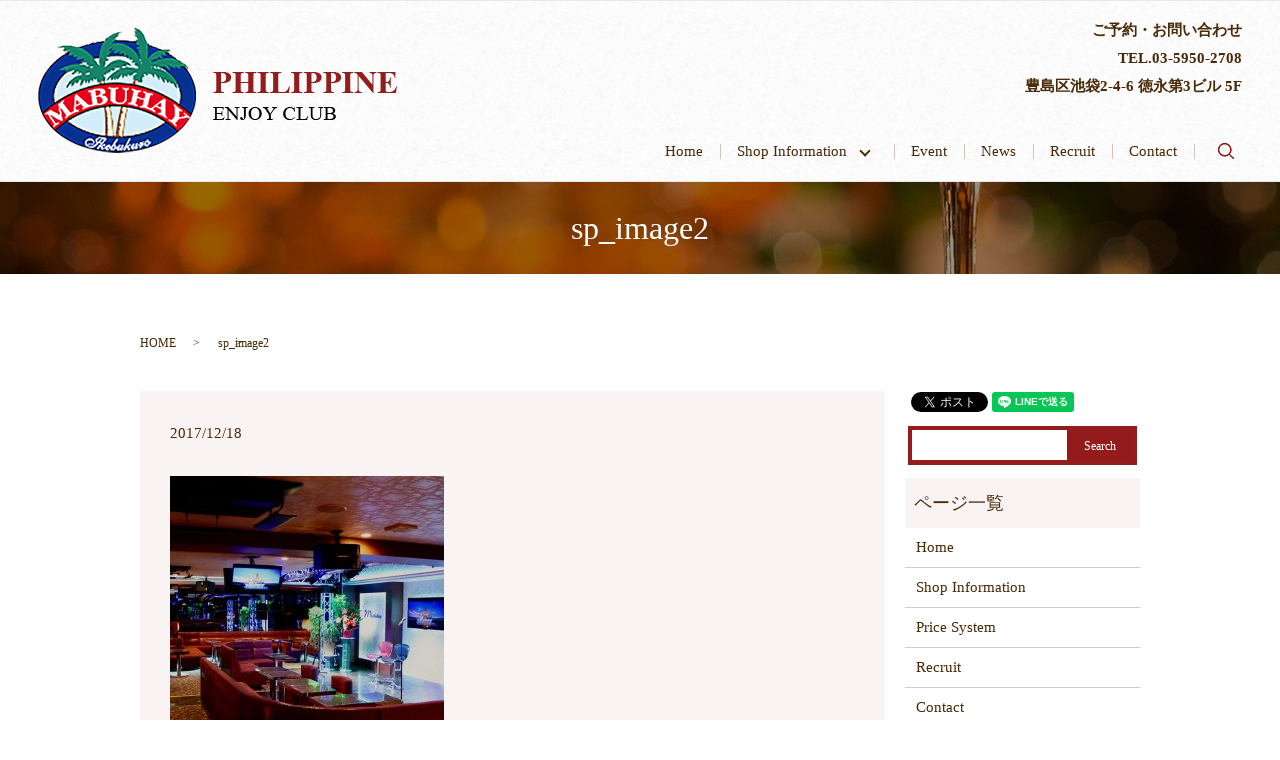

--- FILE ---
content_type: text/html; charset=UTF-8
request_url: https://www.newmabuhay.com/sp_image2
body_size: 3500
content:
  <!DOCTYPE HTML>
<html lang="ja" prefix="og: http://ogp.me/ns#">
<head>
  <meta charset="utf-8">
  <meta http-equiv="X-UA-Compatible" content="IE=edge,chrome=1">
  <meta name="viewport" content="width=device-width, initial-scale=1">
  <title>&raquo; sp_image2</title>
  <link rel='dns-prefetch' href='//s.w.org' />
<link rel='stylesheet' id='contact-form-7-css'  href='https://www.newmabuhay.com/wp-content/plugins/contact-form-7/includes/css/styles.css?ver=4.4.2' type='text/css' media='all' />
<script type='text/javascript' src='https://www.newmabuhay.com/wp-content/themes/newmabuhay.com/assets/js/vendor/jquery.min.js?ver=4.9.26'></script>
<link rel='shortlink' href='https://www.newmabuhay.com/?p=202' />
  <link rel="stylesheet" href="https://www.newmabuhay.com/wp-content/themes/newmabuhay.com/assets/css/main.css?1769484922">
  <script src="https://www.newmabuhay.com/wp-content/themes/newmabuhay.com/assets/js/vendor/respond.min.js"></script>
  <script type="application/ld+json">
  {
    "@context": "http://schema.org",
    "@type": "BreadcrumbList",
    "itemListElement":
    [
      {
        "@type": "ListItem",
        "position": 1,
        "item":
        {
          "@id": "https://www.newmabuhay.com/",
          "name": "TOP"
        }
      },
      {
        "@type": "ListItem",
        "position": 2,
        "item":
        {
          "@id": "",
          "name": ""
        }
      },
      {
        "@type": "ListItem",
        "position": 3,
        "item":
        {
          "@id": "httpswww.newmabuhay.com/sp_image2/",
          "name": "sp_image2"
        }
      }
    ]
  }
  </script>


  <script type="application/ld+json">
  {
    "@context": "http://schema.org/",
    "@type": "BarOrPub",
    "name": "mabuhay 倶楽部",
    "address": "〒170-0014 　東京都豊島区池袋2-4-6 徳永第3ビル 5F",
    "telephone": "03-5950-2708",
    "faxNumber": "",
    "url": "https://www.newmabuhay.com",
    "email": "tokyomabuhay@gmail.com",
    "image": "https://www.newmabuhay.com/wp-content/uploads/bnr_img001.jpg",
    "logo": "https://www.newmabuhay.com/wp-content/uploads/logo.svg"
  }
  </script>
</head>
<body class="scrollTop">

  <div id="fb-root"></div>
  <script>(function(d, s, id) {
    var js, fjs = d.getElementsByTagName(s)[0];
    if (d.getElementById(id)) return;
    js = d.createElement(s); js.id = id;
    js.src = "//connect.facebook.net/ja_JP/sdk.js#xfbml=1&version=v2.9";
    fjs.parentNode.insertBefore(js, fjs);
  }(document, 'script', 'facebook-jssdk'));</script>

  <header>
    <section class="primary_header">
      <div class="row">
                <div class="title">
                      <a href="https://www.newmabuhay.com/">
              <object type="image/svg+xml" data="/wp-content/uploads/logo.svg" alt="ニューマブハイ"></object>
            </a>
                  </div>
        <div class="hdr_info text-right">
          <p>
            <b>ご予約・お問い合わせ<br />TEL.<span class="hdr-phone">03-5950-2708</span><br />
            豊島区池袋2-4-6 徳永第3ビル 5F</b>
          </p>
        </div>
        <nav class="global_nav"><ul><li><a href="https://www.newmabuhay.com/">Home</a></li>
<li class="has_under"><a href="#">Shop Information　</a>
<ul class="sub-menu">
	<li><a href="https://www.newmabuhay.com/shop">Shop Information</a></li>
	<li><a href="https://www.newmabuhay.com/price">Price System</a></li>
</ul>
</li>
<li><a href="https://www.newmabuhay.com/category/event">Event</a></li>
<li><a href="https://www.newmabuhay.com/category/news">News</a></li>
<li><a href="https://www.newmabuhay.com/recruit">Recruit</a></li>
<li><a href="https://www.newmabuhay.com/contact">Contact</a></li>

              <li class="gnav_search">
                <a href="#">search</a>
  <div class="epress_search">
    <form method="get" action="https://www.newmabuhay.com/">
      <input type="text" placeholder="" class="text" name="s" autocomplete="off" value="">
      <input type="submit" value="Search" class="submit">
    </form>
  </div>
  </li>
            </ul>
            <div class="menu_icon">
              <a href="#menu"><span>メニュー開閉</span></a>
            </div></nav>      </div>
    </section>
  </header>

  <main>
              <h1 class="wow" style="";>
      sp_image2            </h1>

    
    <section class="bread_wrap">
      <div class="container gutters">
        <div class="row bread">
              <ul class="col span_12">
              <li><a href="https://www.newmabuhay.com">HOME</a></li>
                      <li><a href=""></a></li>
                      <li>sp_image2</li>
                  </ul>
          </div>
      </div>
    </section>
        <section>
      <div class="container gutters">
        <div class="row">
          <div class="col span_9 column_main">
                  <article class="row article_detail">
      <div class="article_date">
        <p>2017/12/18</p>
      </div>
      <div class="row">
              <div class="col span_12">
          <p class="attachment"><a href='/wp-content/uploads/sp_image2.jpg'><img width="274" height="300" src="/wp-content/uploads/sp_image2-274x300.jpg" class="attachment-medium size-medium" alt="" srcset="https://www.newmabuhay.com/wp-content/uploads/sp_image2-274x300.jpg 274w, https://www.newmabuhay.com/wp-content/uploads/sp_image2.jpg 640w" sizes="(max-width: 274px) 100vw, 274px" /></a></p>
        </div>
            </div>
      <div class="row epress_social">
        <div class="col span_12">
                  </div>
      </div>
    </article>

    <div class='epress_pager'>
      <div class="epress_pager_prev">
        <a href="https://www.newmabuhay.com/sp_image2" rel="prev">sp_image2</a>      </div>
      <div class="epress_pager_next">
              </div>
    </div>
                </div>
          <div class="col span_3 column_sub">
            <section>
<style>
.share_section {
  /*background: #fff;*/
}
.share_button {
  letter-spacing: -.40em;
  padding-top: 30px;
}
.share_button > * {
  letter-spacing: normal;
}
.column_sub .share_button {
  margin-top: 0;
  padding-top: 0;
}
</style>
  <div class="container share_button">
    <!-- Facebook -->
    <style media="screen">
      .share_button > * {vertical-align: bottom; margin:0 2px;}
    </style>
    <div class="fb-share-button" data-href="https://www.newmabuhay.com/sp_image2" data-layout="button" data-size="small" data-mobile-iframe="false"><a class="fb-xfbml-parse-ignore" target="_blank" href="https://www.facebook.com/sharer/sharer.php?u=http%3A%2F%2Fweb01.iflag.jp%2Fshinki%2F1704%2Fshin-limited%2Fhtml%2Findex.html&amp;src=sdkpreparse">シェア</a></div>
    <!-- Twitter -->
    <a href="https://twitter.com/share" class="twitter-share-button">Tweet</a>
    <!-- LINE -->
    <div class="line-it-button" data-lang="ja" data-type="share-a" data-url="https://www.newmabuhay.com/sp_image2" style="display: none;"></div>
  </div>
</section>
<div class="sidebar">
  <div class="widget_wrap">
  <div class="epress_search">
    <form method="get" action="https://www.newmabuhay.com/">
      <input type="text" placeholder="" class="text" name="s" autocomplete="off" value="">
      <input type="submit" value="Search" class="submit">
    </form>
  </div>
  </div><div class="widget_wrap"><p class="widget_header">ページ一覧</p>		<ul>
			<li class="page_item page-item-11"><a href="https://www.newmabuhay.com/">Home</a></li>
<li class="page_item page-item-19"><a href="https://www.newmabuhay.com/shop">Shop Information</a></li>
<li class="page_item page-item-15"><a href="https://www.newmabuhay.com/price">Price System</a></li>
<li class="page_item page-item-17"><a href="https://www.newmabuhay.com/recruit">Recruit</a></li>
<li class="page_item page-item-8"><a href="https://www.newmabuhay.com/contact">Contact</a></li>
<li class="page_item page-item-6"><a href="https://www.newmabuhay.com/policy">Privacy Policy</a></li>
<li class="page_item page-item-10"><a href="https://www.newmabuhay.com/sitemap">Site Map</a></li>
		</ul>
		</div><div class="widget_wrap"><p class="widget_header">カテゴリー</p>		<ul>
	<li class="cat-item cat-item-8"><a href="https://www.newmabuhay.com/category/event" >Event</a>
</li>
	<li class="cat-item cat-item-2"><a href="https://www.newmabuhay.com/category/news" >News</a>
</li>
		</ul>
</div>		<div class="widget_wrap">		<p class="widget_header">最近の投稿</p>		<ul>
											<li>
					<a href="https://www.newmabuhay.com/news/2147">1/17 ユキさん誕生日おめでとう</a>
									</li>
											<li>
					<a href="https://www.newmabuhay.com/news/2145">新年あけましておめでとうございます</a>
									</li>
											<li>
					<a href="https://www.newmabuhay.com/news/2136">12/5 ジュリーさん誕生日おめでとう</a>
									</li>
											<li>
					<a href="https://www.newmabuhay.com/news/2132">12/12 メリーさん・リカさん誕生日おめでとう</a>
									</li>
											<li>
					<a href="https://www.newmabuhay.com/news/2129">12/19 クリスティーナさん誕生日おめでとう</a>
									</li>
					</ul>
		</div>1</div>
          </div>
        </div>
      </div>
    </section>
    
  </main>
<footer>    <div class="container">
      <div class="row">
        <nav class="col span_12 pc-only"><ul><li><a href="https://www.newmabuhay.com/policy">Privacy Policy</a></li>
<li><a href="https://www.newmabuhay.com/sitemap">Site Map</a></li>
</ul></nav>        <div class="col span_12 copyright">
          <p>Copyright &copy; ニューマブハイ All Rights Reserved.<br>
            【掲載の記事・写真・イラストなどの無断複写・転載等を禁じます】</p>
        </div>
      </div>
    </div>
    <p class="pagetop"><a href="#top"></a></p>
  </footer>

  <script src="https://www.newmabuhay.com/wp-content/themes/newmabuhay.com/assets/js/vendor/bundle.js"></script>
  <script src="https://www.newmabuhay.com/wp-content/themes/newmabuhay.com/assets/js/main.js?"></script>

  <!-- twitter -->
  <script>!function(d,s,id){var js,fjs=d.getElementsByTagName(s)[0],p=/^http:/.test(d.location)?'http':'https';if(!d.getElementById(id)){js=d.createElement(s);js.id=id;js.src=p+'://platform.twitter.com/widgets.js';fjs.parentNode.insertBefore(js,fjs);}}(document, 'script', 'twitter-wjs');</script>

  <script src="https://d.line-scdn.net/r/web/social-plugin/js/thirdparty/loader.min.js" async="async" defer="defer"></script>

  <script type='text/javascript' src='https://www.newmabuhay.com/wp-content/plugins/contact-form-7/includes/js/jquery.form.min.js?ver=3.51.0-2014.06.20'></script>
<script type='text/javascript'>
/* <![CDATA[ */
var _wpcf7 = {"loaderUrl":"https:\/\/www.newmabuhay.com\/wp-content\/plugins\/contact-form-7\/images\/ajax-loader.gif","recaptchaEmpty":"\u3042\u306a\u305f\u304c\u30ed\u30dc\u30c3\u30c8\u3067\u306f\u306a\u3044\u3053\u3068\u3092\u8a3c\u660e\u3057\u3066\u304f\u3060\u3055\u3044\u3002","sending":"\u9001\u4fe1\u4e2d ..."};
/* ]]> */
</script>
<script type='text/javascript' src='https://www.newmabuhay.com/wp-content/plugins/contact-form-7/includes/js/scripts.js?ver=4.4.2'></script>
</body>
</html>


--- FILE ---
content_type: application/javascript
request_url: https://www.newmabuhay.com/wp-content/themes/newmabuhay.com/assets/js/vendor/bundle.js
body_size: 34370
content:
/*!
*  - v1.2.5
* Homepage: http://bqworks.com/slider-pro/
* Author: bqworks
* Author URL: http://bqworks.com/
*/
!function(t,i){"use strict";i.SliderPro={modules:[],addModule:function(t,e){this.modules.push(t),i.extend(s.prototype,e)}};var e=i.SliderPro.namespace="SliderPro",s=function(t,e){this.instance=t,this.$slider=i(this.instance),this.$slides=null,this.$slidesMask=null,this.$slidesContainer=null,this.slides=[],this.slidesOrder=[],this.options=e,this.settings={},this.originalSettings={},this.originalGotoSlide=null,this.selectedSlideIndex=0,this.previousSlideIndex=0,this.middleSlidePosition=0,this.supportedAnimation=null,this.vendorPrefix=null,this.transitionEvent=null,this.positionProperty=null,this.isIE=null,this.slidesPosition=0,this.slideWidth=0,this.slideHeight=0,this.slideSize=0,this.previousSlideWidth=0,this.previousSlideHeight=0,this.previousWindowWidth=0,this.previousWindowHeight=0,this.visibleOffset=0,this.allowResize=!0,this.uniqueId=(new Date).valueOf(),this.breakpoints=[],this.currentBreakpoint=-1,this.shuffledIndexes=[],this._init()};s.prototype={_init:function(){var s=this;this.supportedAnimation=a.getSupportedAnimation(),this.vendorPrefix=a.getVendorPrefix(),this.transitionEvent=a.getTransitionEvent(),this.isIE=a.checkIE(),this.$slider.removeClass("sp-no-js"),t.navigator.userAgent.match(/(iPad|iPhone|iPod)/g)&&this.$slider.addClass("ios");var n=/(msie) ([\w.]+)/,o=n.exec(t.navigator.userAgent.toLowerCase());this.isIE&&this.$slider.addClass("ie"),null!==o&&this.$slider.addClass("ie"+parseInt(o[2],10)),this.$slidesContainer=i('<div class="sp-slides-container"></div>').appendTo(this.$slider),this.$slidesMask=i('<div class="sp-mask"></div>').appendTo(this.$slidesContainer),this.$slides=this.$slider.find(".sp-slides").appendTo(this.$slidesMask),this.$slider.find(".sp-slide").appendTo(this.$slides);var h=i.SliderPro.modules;if("undefined"!=typeof h)for(var r=0;r<h.length;r++){var l=h[r].substring(0,1).toLowerCase()+h[r].substring(1)+"Defaults";"undefined"!=typeof this[l]&&i.extend(this.defaults,this[l])}if(this.settings=i.extend({},this.defaults,this.options),"undefined"!=typeof h)for(var d=0;d<h.length;d++)"undefined"!=typeof this["init"+h[d]]&&this["init"+h[d]]();if(this.originalSettings=i.extend({},this.settings),this.originalGotoSlide=this.gotoSlide,null!==this.settings.breakpoints){for(var u in this.settings.breakpoints)this.breakpoints.push({size:parseInt(u,10),properties:this.settings.breakpoints[u]});this.breakpoints=this.breakpoints.sort(function(t,i){return t.size>=i.size?1:-1})}if(this.selectedSlideIndex=this.settings.startSlide,this.settings.shuffle===!0){var p=this.$slides.find(".sp-slide"),c=[];p.each(function(t){s.shuffledIndexes.push(t)});for(var f=this.shuffledIndexes.length-1;f>0;f--){var m=Math.floor(Math.random()*(f+1)),g=this.shuffledIndexes[f];this.shuffledIndexes[f]=this.shuffledIndexes[m],this.shuffledIndexes[m]=g}i.each(this.shuffledIndexes,function(t,i){c.push(p[i])}),this.$slides.empty().append(c)}i(t).on("resize."+this.uniqueId+"."+e,function(){var e=i(t).width(),n=i(t).height();s.allowResize===!1||s.previousWindowWidth===e&&s.previousWindowHeight===n||(s.previousWindowWidth=e,s.previousWindowHeight=n,s.allowResize=!1,setTimeout(function(){s.resize(),s.allowResize=!0},200))}),this.on("update."+e,function(){s.previousSlideWidth=0,s.resize()}),this.update(),this.$slides.find(".sp-slide").eq(this.selectedSlideIndex).addClass("sp-selected"),this.trigger({type:"init"}),i.isFunction(this.settings.init)&&this.settings.init.call(this,{type:"init"})},update:function(){var t=this;"horizontal"===this.settings.orientation?(this.$slider.removeClass("sp-vertical").addClass("sp-horizontal"),this.$slider.css({height:"","max-height":""}),this.$slides.find(".sp-slide").css("top","")):"vertical"===this.settings.orientation&&(this.$slider.removeClass("sp-horizontal").addClass("sp-vertical"),this.$slides.find(".sp-slide").css("left","")),this.positionProperty="horizontal"===this.settings.orientation?"left":"top",this.gotoSlide=this.originalGotoSlide;for(var e=this.slides.length-1;e>=0;e--)if(0===this.$slider.find('.sp-slide[data-index="'+e+'"]').length){var s=this.slides[e];s.destroy(),this.slides.splice(e,1)}this.slidesOrder.length=0,this.$slider.find(".sp-slide").each(function(e){var s=i(this);"undefined"==typeof s.attr("data-init")?t._createSlide(e,s):t.slides[e].setIndex(e),t.slidesOrder.push(e)}),this.middleSlidePosition=parseInt((t.slidesOrder.length-1)/2,10),this.settings.loop===!0&&this._updateSlidesOrder(),this.trigger({type:"update"}),i.isFunction(this.settings.update)&&this.settings.update.call(this,{type:"update"})},_createSlide:function(t,e){var s=new n(i(e),t,this.settings);this.slides.splice(t,0,s)},_updateSlidesOrder:function(){var t,e,s=i.inArray(this.selectedSlideIndex,this.slidesOrder)-this.middleSlidePosition;if(s<0)for(t=this.slidesOrder.splice(s,Math.abs(s)),e=t.length-1;e>=0;e--)this.slidesOrder.unshift(t[e]);else if(s>0)for(t=this.slidesOrder.splice(0,s),e=0;e<=t.length-1;e++)this.slidesOrder.push(t[e])},_updateSlidesPosition:function(){for(var t=parseInt(this.$slides.find(".sp-slide").eq(this.selectedSlideIndex).css(this.positionProperty),10),i=0;i<this.slidesOrder.length;i++){var e=this.$slides.find(".sp-slide").eq(this.slidesOrder[i]);e.css(this.positionProperty,t+(i-this.middleSlidePosition)*(this.slideSize+this.settings.slideDistance))}},_resetSlidesPosition:function(){for(var t=0;t<this.slidesOrder.length;t++){var i=this.$slides.find(".sp-slide").eq(this.slidesOrder[t]);i.css(this.positionProperty,t*(this.slideSize+this.settings.slideDistance))}var e=-parseInt(this.$slides.find(".sp-slide").eq(this.selectedSlideIndex).css(this.positionProperty),10)+this.visibleOffset;this._moveTo(e,!0)},resize:function(){var e=this;if(null!==this.settings.breakpoints&&this.breakpoints.length>0)if(i(t).width()>this.breakpoints[this.breakpoints.length-1].size&&this.currentBreakpoint!==-1)this.currentBreakpoint=-1,this._setProperties(this.originalSettings,!1);else for(var s=0,n=this.breakpoints.length;s<n;s++)if(i(t).width()<=this.breakpoints[s].size){if(this.currentBreakpoint!==this.breakpoints[s].size){var a={type:"breakpointReach",size:this.breakpoints[s].size,settings:this.breakpoints[s].properties};this.trigger(a),i.isFunction(this.settings.breakpointReach)&&this.settings.breakpointReach.call(this,a),this.currentBreakpoint=this.breakpoints[s].size;var o=i.extend({},this.originalSettings,this.breakpoints[s].properties);return void this._setProperties(o,!1)}break}this.settings.responsive===!0?"fullWidth"!==this.settings.forceSize&&"fullWindow"!==this.settings.forceSize||"auto"!==this.settings.visibleSize&&("auto"===this.settings.visibleSize||"vertical"!==this.settings.orientation)?this.$slider.css({width:"100%","max-width":this.settings.width,marginLeft:""}):(this.$slider.css("margin",0),this.$slider.css({width:i(t).width(),"max-width":"",marginLeft:-this.$slider.offset().left})):this.$slider.css({width:this.settings.width}),this.settings.aspectRatio===-1&&(this.settings.aspectRatio=this.settings.width/this.settings.height),this.slideWidth=this.$slider.width(),"fullWindow"===this.settings.forceSize?this.slideHeight=i(t).height():this.slideHeight=isNaN(this.settings.aspectRatio)?this.settings.height:this.slideWidth/this.settings.aspectRatio,(this.previousSlideWidth!==this.slideWidth||this.previousSlideHeight!==this.slideHeight||"auto"!==this.settings.visibleSize||this.$slider.outerWidth()>this.$slider.parent().width()||this.$slider.width()!==this.$slidesMask.width())&&(this.previousSlideWidth=this.slideWidth,this.previousSlideHeight=this.slideHeight,this.slideSize="horizontal"===this.settings.orientation?this.slideWidth:this.slideHeight,this.visibleSlidesSize=this.slideSize,this.visibleOffset=0,i.each(this.slides,function(t,i){i.setSize(e.slideWidth,e.slideHeight)}),this.$slidesMask.css({width:this.slideWidth,height:this.slideHeight}),this.settings.autoHeight===!0?setTimeout(function(){e._resizeHeight()},1):this.$slidesMask.css(this.vendorPrefix+"transition",""),"auto"!==this.settings.visibleSize&&("horizontal"===this.settings.orientation?("fullWidth"===this.settings.forceSize||"fullWindow"===this.settings.forceSize?(this.$slider.css("margin",0),this.$slider.css({width:i(t).width(),"max-width":"",marginLeft:-this.$slider.offset().left})):this.$slider.css({width:this.settings.visibleSize,"max-width":"100%",marginLeft:0}),this.$slidesMask.css("width",this.$slider.width()),this.visibleSlidesSize=this.$slidesMask.width(),this.visibleOffset=Math.round((this.$slider.width()-this.slideWidth)/2)):("fullWindow"===this.settings.forceSize?this.$slider.css({height:i(t).height(),"max-height":""}):this.$slider.css({height:this.settings.visibleSize,"max-height":"100%"}),this.$slidesMask.css("height",this.$slider.height()),this.visibleSlidesSize=this.$slidesMask.height(),this.visibleOffset=Math.round((this.$slider.height()-this.slideHeight)/2))),this._resetSlidesPosition(),this.trigger({type:"sliderResize"}),i.isFunction(this.settings.sliderResize)&&this.settings.sliderResize.call(this,{type:"sliderResize"}))},_resizeHeight:function(){var t=this,i=this.getSlideAt(this.selectedSlideIndex),s=i.getSize();i.off("imagesLoaded."+e),i.on("imagesLoaded."+e,function(e){if(e.index===t.selectedSlideIndex){var s=i.getSize();t._resizeHeightTo(s.height)}}),"loading"!==s&&this._resizeHeightTo(s.height)},gotoSlide:function(t){if(t!==this.selectedSlideIndex&&"undefined"!=typeof this.slides[t]){var e=this;this.previousSlideIndex=this.selectedSlideIndex,this.selectedSlideIndex=t,this.$slides.find(".sp-selected").removeClass("sp-selected"),this.$slides.find(".sp-slide").eq(this.selectedSlideIndex).addClass("sp-selected"),this.settings.loop===!0&&(this._updateSlidesOrder(),this._updateSlidesPosition()),this.settings.autoHeight===!0&&this._resizeHeight();var s=-parseInt(this.$slides.find(".sp-slide").eq(this.selectedSlideIndex).css(this.positionProperty),10)+this.visibleOffset;this._moveTo(s,!1,function(){e.settings.loop===!0&&e._resetSlidesPosition(),e.trigger({type:"gotoSlideComplete",index:t,previousIndex:e.previousSlideIndex}),i.isFunction(e.settings.gotoSlideComplete)&&e.settings.gotoSlideComplete.call(e,{type:"gotoSlideComplete",index:t,previousIndex:e.previousSlideIndex})}),this.trigger({type:"gotoSlide",index:t,previousIndex:this.previousSlideIndex}),i.isFunction(this.settings.gotoSlide)&&this.settings.gotoSlide.call(this,{type:"gotoSlide",index:t,previousIndex:this.previousSlideIndex})}},nextSlide:function(){var t=this.selectedSlideIndex>=this.getTotalSlides()-1?0:this.selectedSlideIndex+1;this.gotoSlide(t)},previousSlide:function(){var t=this.selectedSlideIndex<=0?this.getTotalSlides()-1:this.selectedSlideIndex-1;this.gotoSlide(t)},_moveTo:function(t,i,e){var s=this,n={};if(t!==this.slidesPosition)if(this.slidesPosition=t,"css-3d"!==this.supportedAnimation&&"css-2d"!==this.supportedAnimation||this.isIE!==!1)n["margin-"+this.positionProperty]=t,"undefined"!=typeof i&&i===!0?this.$slides.css(n):(this.$slides.addClass("sp-animated"),this.$slides.animate(n,this.settings.slideAnimationDuration,function(){s.$slides.removeClass("sp-animated"),"function"==typeof e&&e()}));else{var a,o="horizontal"===this.settings.orientation?t:0,h="horizontal"===this.settings.orientation?0:t;"css-3d"===this.supportedAnimation?n[this.vendorPrefix+"transform"]="translate3d("+o+"px, "+h+"px, 0)":n[this.vendorPrefix+"transform"]="translate("+o+"px, "+h+"px)","undefined"!=typeof i&&i===!0?a="":(this.$slides.addClass("sp-animated"),a=this.vendorPrefix+"transform "+this.settings.slideAnimationDuration/1e3+"s",this.$slides.on(this.transitionEvent,function(t){t.target===t.currentTarget&&(s.$slides.off(s.transitionEvent),s.$slides.removeClass("sp-animated"),"function"==typeof e&&e())})),n[this.vendorPrefix+"transition"]=a,this.$slides.css(n)}},_stopMovement:function(){var t={};if("css-3d"!==this.supportedAnimation&&"css-2d"!==this.supportedAnimation||this.isIE!==!1)this.$slides.stop(),this.slidesPosition=parseInt(this.$slides.css("margin-"+this.positionProperty),10);else{var i=this.$slides.css(this.vendorPrefix+"transform"),e=i.indexOf("matrix3d")!==-1?"matrix3d":"matrix",s=i.replace(e,"").match(/-?[0-9\.]+/g),n="matrix3d"===e?parseInt(s[12],10):parseInt(s[4],10),a="matrix3d"===e?parseInt(s[13],10):parseInt(s[5],10);"css-3d"===this.supportedAnimation?t[this.vendorPrefix+"transform"]="translate3d("+n+"px, "+a+"px, 0)":t[this.vendorPrefix+"transform"]="translate("+n+"px, "+a+"px)",t[this.vendorPrefix+"transition"]="",this.$slides.css(t),this.$slides.off(this.transitionEvent),this.slidesPosition="horizontal"===this.settings.orientation?n:a}this.$slides.removeClass("sp-animated")},_resizeHeightTo:function(t){var e=this,s={height:t};"css-3d"===this.supportedAnimation||"css-2d"===this.supportedAnimation?(s[this.vendorPrefix+"transition"]="height "+this.settings.heightAnimationDuration/1e3+"s",this.$slidesMask.off(this.transitionEvent),this.$slidesMask.on(this.transitionEvent,function(t){t.target===t.currentTarget&&(e.$slidesMask.off(e.transitionEvent),e.trigger({type:"resizeHeightComplete"}),i.isFunction(e.settings.resizeHeightComplete)&&e.settings.resizeHeightComplete.call(e,{type:"resizeHeightComplete"}))}),this.$slidesMask.css(s)):this.$slidesMask.stop().animate(s,this.settings.heightAnimationDuration,function(t){e.trigger({type:"resizeHeightComplete"}),i.isFunction(e.settings.resizeHeightComplete)&&e.settings.resizeHeightComplete.call(e,{type:"resizeHeightComplete"})})},destroy:function(){this.$slider.removeData("sliderPro"),this.$slider.removeAttr("style"),this.$slides.removeAttr("style"),this.off("update."+e),i(t).off("resize."+this.uniqueId+"."+e);var s=i.SliderPro.modules;if("undefined"!=typeof s)for(var n=0;n<s.length;n++)"undefined"!=typeof this["destroy"+s[n]]&&this["destroy"+s[n]]();i.each(this.slides,function(t,i){i.destroy()}),this.slides.length=0,this.$slides.prependTo(this.$slider),this.$slidesContainer.remove()},_setProperties:function(t,i){for(var e in t)this.settings[e]=t[e],i!==!1&&(this.originalSettings[e]=t[e]);this.update()},on:function(t,i){return this.$slider.on(t,i)},off:function(t){return this.$slider.off(t)},trigger:function(t){return this.$slider.triggerHandler(t)},getSlideAt:function(t){return this.slides[t]},getSelectedSlide:function(){return this.selectedSlideIndex},getTotalSlides:function(){return this.slides.length},defaults:{width:500,height:300,responsive:!0,aspectRatio:-1,imageScaleMode:"cover",centerImage:!0,allowScaleUp:!0,autoHeight:!1,startSlide:0,shuffle:!1,orientation:"horizontal",forceSize:"none",loop:!0,slideDistance:10,slideAnimationDuration:700,heightAnimationDuration:700,visibleSize:"auto",breakpoints:null,init:function(){},update:function(){},sliderResize:function(){},gotoSlide:function(){},gotoSlideComplete:function(){},resizeHeightComplete:function(){},breakpointReach:function(){}}};var n=function(t,i,e){this.$slide=t,this.$mainImage=null,this.$imageContainer=null,this.hasMainImage=!1,this.isMainImageLoaded=!1,this.isMainImageLoading=!1,this.hasImages=!1,this.areImagesLoaded=!1,this.width=0,this.height=0,this.settings=e,this.setIndex(i),this._init()};n.prototype={_init:function(){this.$slide.attr("data-init",!0),this.$mainImage=0!==this.$slide.find(".sp-image").length?this.$slide.find(".sp-image"):null,null!==this.$mainImage&&(this.hasMainImage=!0,this.$imageContainer=i('<div class="sp-image-container"></div>').prependTo(this.$slide),0!==this.$mainImage.parent("a").length?this.$mainImage.parent("a").appendTo(this.$imageContainer):this.$mainImage.appendTo(this.$imageContainer)),this.hasImages=0!==this.$slide.find("img").length},setSize:function(t,i){this.width=t,this.height=this.settings.autoHeight===!0?"auto":i,this.$slide.css({width:this.width,height:this.height}),this.hasMainImage===!0&&(this.$imageContainer.css({width:this.width,height:this.height}),"undefined"==typeof this.$mainImage.attr("data-src")&&this.resizeMainImage())},getSize:function(){var t,i=this;if(this.hasImages===!0&&this.areImagesLoaded===!1&&"undefined"==typeof this.$slide.attr("data-loading")){this.$slide.attr("data-loading",!0);var s=a.checkImagesComplete(this.$slide,function(){i.areImagesLoaded=!0,i.$slide.removeAttr("data-loading"),i.trigger({type:"imagesLoaded."+e,index:i.index})});return"complete"===s?(t=this.calculateSize(),{width:t.width,height:t.height}):"loading"}return t=this.calculateSize(),{width:t.width,height:t.height}},calculateSize:function(){var t=this.$slide.width(),e=this.$slide.height();return this.$slide.children().each(function(s,n){var a=i(n);if(a.is(":hidden")!==!0){var o=n.getBoundingClientRect(),h=a.position().top+(o.bottom-o.top),r=a.position().left+(o.right-o.left);h>e&&(e=h),r>t&&(t=r)}}),{width:t,height:e}},resizeMainImage:function(t){var i=this;if(t===!0&&(this.isMainImageLoaded=!1,this.isMainImageLoading=!1),this.isMainImageLoaded===!1&&this.isMainImageLoading===!1)return this.isMainImageLoading=!0,void a.checkImagesComplete(this.$mainImage,function(){i.isMainImageLoaded=!0,i.isMainImageLoading=!1,i.resizeMainImage(),i.trigger({type:"imagesLoaded."+e,index:i.index})});if(this.settings.allowScaleUp===!1){this.$mainImage.css({width:"",height:"",maxWidth:"",maxHeight:""});var s=this.$mainImage.width(),n=this.$mainImage.height();this.$mainImage.css({maxWidth:s,maxHeight:n})}this.settings.autoHeight===!0?this.$mainImage.css({width:"100%",height:"auto"}):"cover"===this.settings.imageScaleMode?this.$mainImage.width()/this.$mainImage.height()<=this.width/this.height?this.$mainImage.css({width:"100%",height:"auto"}):this.$mainImage.css({width:"auto",height:"100%"}):"contain"===this.settings.imageScaleMode?this.$mainImage.width()/this.$mainImage.height()>=this.width/this.height?this.$mainImage.css({width:"100%",height:"auto"}):this.$mainImage.css({width:"auto",height:"100%"}):"exact"===this.settings.imageScaleMode&&this.$mainImage.css({width:"100%",height:"100%"}),this.settings.centerImage===!0&&this.$mainImage.css({marginLeft:.5*(this.$imageContainer.width()-this.$mainImage.width()),marginTop:.5*(this.$imageContainer.height()-this.$mainImage.height())})},destroy:function(){this.$slide.removeAttr("style"),this.$slide.removeAttr("data-init"),this.$slide.removeAttr("data-index"),this.$slide.removeAttr("data-loaded"),this.hasMainImage===!0&&(this.$slide.find(".sp-image").removeAttr("style").appendTo(this.$slide),this.$slide.find(".sp-image-container").remove())},getIndex:function(){return this.index},setIndex:function(t){this.index=t,this.$slide.attr("data-index",this.index)},on:function(t,i){return this.$slide.on(t,i)},off:function(t){return this.$slide.off(t)},trigger:function(t){return this.$slide.triggerHandler(t)}},t.SliderPro=s,t.SliderProSlide=n,i.fn.sliderPro=function(t){var e=Array.prototype.slice.call(arguments,1);return this.each(function(){if("undefined"==typeof i(this).data("sliderPro")){var n=new s(this,t);i(this).data("sliderPro",n)}else if("undefined"!=typeof t){var a=i(this).data("sliderPro");if("function"==typeof a[t])a[t].apply(a,e);else if("undefined"!=typeof a.settings[t]){var o={};o[t]=e[0],a._setProperties(o)}else"object"==typeof t?a._setProperties(t):i.error(t+" does not exist in sliderPro.")}})};var a={supportedAnimation:null,vendorPrefix:null,transitionEvent:null,isIE:null,getSupportedAnimation:function(){if(null!==this.supportedAnimation)return this.supportedAnimation;var t=document.body||document.documentElement,i=t.style,e="undefined"!=typeof i.transition||"undefined"!=typeof i.WebkitTransition||"undefined"!=typeof i.MozTransition||"undefined"!=typeof i.OTransition;if(e===!0){var s=document.createElement("div");if("undefined"==typeof s.style.WebkitPerspective&&"undefined"==typeof s.style.perspective||(this.supportedAnimation="css-3d"),"css-3d"===this.supportedAnimation&&"undefined"!=typeof s.styleWebkitPerspective){var n=document.createElement("style");n.textContent="@media (transform-3d),(-webkit-transform-3d){#test-3d{left:9px;position:absolute;height:5px;margin:0;padding:0;border:0;}}",document.getElementsByTagName("head")[0].appendChild(n),s.id="test-3d",document.body.appendChild(s),9===s.offsetLeft&&5===s.offsetHeight||(this.supportedAnimation=null),n.parentNode.removeChild(n),s.parentNode.removeChild(s)}null!==this.supportedAnimation||"undefined"==typeof s.style["-webkit-transform"]&&"undefined"==typeof s.style.transform||(this.supportedAnimation="css-2d")}else this.supportedAnimation="javascript";return this.supportedAnimation},getVendorPrefix:function(){if(null!==this.vendorPrefix)return this.vendorPrefix;var t=document.createElement("div"),i=["Webkit","Moz","ms","O"];if("transform"in t.style)return this.vendorPrefix="",this.vendorPrefix;for(var e=0;e<i.length;e++)if(i[e]+"Transform"in t.style){this.vendorPrefix="-"+i[e].toLowerCase()+"-";break}return this.vendorPrefix},getTransitionEvent:function(){if(null!==this.transitionEvent)return this.transitionEvent;var t=document.createElement("div"),i={transition:"transitionend",WebkitTransition:"webkitTransitionEnd",MozTransition:"transitionend",OTransition:"oTransitionEnd"};for(var e in i)if(e in t.style){this.transitionEvent=i[e];break}return this.transitionEvent},checkImagesComplete:function(t,i){var e=this,s=this.checkImagesStatus(t);if("loading"===s)var n=setInterval(function(){s=e.checkImagesStatus(t),"complete"===s&&(clearInterval(n),"function"==typeof i&&i())},100);else"function"==typeof i&&i();return s},checkImagesStatus:function(t){var e="complete";return t.is("img")&&t[0].complete===!1?e="loading":t.find("img").each(function(t){var s=i(this)[0];s.complete===!1&&(e="loading")}),e},checkIE:function(){if(null!==this.isIE)return this.isIE;var i=t.navigator.userAgent;i.indexOf("MSIE");return i.indexOf("MSIE")!==-1||i.match(/Trident.*rv\:11\./)?this.isIE=!0:this.isIE=!1,this.isIE}};t.SliderProUtils=a}(window,jQuery),function(t,i){"use strict";var e="Thumbnails."+i.SliderPro.namespace,s={$thumbnails:null,$thumbnailsContainer:null,thumbnails:null,selectedThumbnailIndex:0,thumbnailsSize:0,thumbnailsContainerSize:0,thumbnailsPosition:0,thumbnailsOrientation:null,thumbnailsPositionProperty:null,isThumbnailScroller:!1,initThumbnails:function(){var t=this;this.thumbnails=[],this.on("update."+e,i.proxy(this._thumbnailsOnUpdate,this)),this.on("sliderResize."+e,i.proxy(this._thumbnailsOnResize,this)),this.on("gotoSlide."+e,function(i){t._gotoThumbnail(i.index)})},_thumbnailsOnUpdate:function(){var t=this;if(0===this.$slider.find(".sp-thumbnail").length&&0===this.thumbnails.length)return void(this.isThumbnailScroller=!1);if(this.isThumbnailScroller=!0,null===this.$thumbnailsContainer&&(this.$thumbnailsContainer=i('<div class="sp-thumbnails-container"></div>').insertAfter(this.$slidesContainer)),null===this.$thumbnails)if(0!==this.$slider.find(".sp-thumbnails").length){if(this.$thumbnails=this.$slider.find(".sp-thumbnails").appendTo(this.$thumbnailsContainer),this.settings.shuffle===!0){var e=this.$thumbnails.find(".sp-thumbnail"),s=[];i.each(this.shuffledIndexes,function(t,n){var a=i(e[n]);0!==a.parent("a").length&&(a=a.parent("a")),s.push(a)}),this.$thumbnails.empty().append(s)}}else this.$thumbnails=i('<div class="sp-thumbnails"></div>').appendTo(this.$thumbnailsContainer);this.$slides.find(".sp-thumbnail").each(function(e){var s=i(this),n=s.parents(".sp-slide").index(),a=t.$thumbnails.find(".sp-thumbnail").length-1;0!==s.parent("a").length&&(s=s.parent("a")),n>a?s.appendTo(t.$thumbnails):s.insertBefore(t.$thumbnails.find(".sp-thumbnail").eq(n))});for(var n=this.thumbnails.length-1;n>=0;n--)if(0===this.$thumbnails.find('.sp-thumbnail[data-index="'+n+'"]').length){var a=this.thumbnails[n];a.destroy(),this.thumbnails.splice(n,1)}this.$thumbnails.find(".sp-thumbnail").each(function(e){var s=i(this);"undefined"==typeof s.attr("data-init")?t._createThumbnail(s,e):t.thumbnails[e].setIndex(e)}),this.$thumbnailsContainer.removeClass("sp-top-thumbnails sp-bottom-thumbnails sp-left-thumbnails sp-right-thumbnails"),"top"===this.settings.thumbnailsPosition?(this.$thumbnailsContainer.addClass("sp-top-thumbnails"),this.thumbnailsOrientation="horizontal"):"bottom"===this.settings.thumbnailsPosition?(this.$thumbnailsContainer.addClass("sp-bottom-thumbnails"),this.thumbnailsOrientation="horizontal"):"left"===this.settings.thumbnailsPosition?(this.$thumbnailsContainer.addClass("sp-left-thumbnails"),this.thumbnailsOrientation="vertical"):"right"===this.settings.thumbnailsPosition&&(this.$thumbnailsContainer.addClass("sp-right-thumbnails"),this.thumbnailsOrientation="vertical"),this.settings.thumbnailPointer===!0?this.$thumbnailsContainer.addClass("sp-has-pointer"):this.$thumbnailsContainer.removeClass("sp-has-pointer"),this.selectedThumbnailIndex=this.selectedSlideIndex,this.$thumbnails.find(".sp-thumbnail-container").eq(this.selectedThumbnailIndex).addClass("sp-selected-thumbnail"),this.thumbnailsSize=0,i.each(this.thumbnails,function(i,e){e.setSize(t.settings.thumbnailWidth,t.settings.thumbnailHeight),t.thumbnailsSize+="horizontal"===t.thumbnailsOrientation?e.getSize().width:e.getSize().height}),"horizontal"===this.thumbnailsOrientation?(this.$thumbnails.css({width:this.thumbnailsSize,height:this.settings.thumbnailHeight}),this.$thumbnailsContainer.css("height",""),this.thumbnailsPositionProperty="left"):(this.$thumbnails.css({width:this.settings.thumbnailWidth,height:this.thumbnailsSize}),this.$thumbnailsContainer.css("width",""),this.thumbnailsPositionProperty="top"),this.trigger({type:"thumbnailsUpdate"}),i.isFunction(this.settings.thumbnailsUpdate)&&this.settings.thumbnailsUpdate.call(this,{type:"thumbnailsUpdate"})},_createThumbnail:function(t,i){var s=this,a=new n(t,this.$thumbnails,i);a.on("thumbnailClick."+e,function(t){s.gotoSlide(t.index)}),this.thumbnails.splice(i,0,a)},_thumbnailsOnResize:function(){if(this.isThumbnailScroller!==!1){var e,s=this;"horizontal"===this.thumbnailsOrientation?(this.thumbnailsContainerSize=Math.min(this.$slidesMask.width(),this.thumbnailsSize),this.$thumbnailsContainer.css("width",this.thumbnailsContainerSize),"fullWindow"===this.settings.forceSize&&(this.$slidesMask.css("height",this.$slidesMask.height()-this.$thumbnailsContainer.outerHeight(!0)),this.slideHeight=this.$slidesMask.height(),i.each(this.slides,function(t,i){i.setSize(s.slideWidth,s.slideHeight)}))):"vertical"===this.thumbnailsOrientation&&(this.$slidesMask.width()+this.$thumbnailsContainer.outerWidth(!0)>this.$slider.parent().width()&&("fullWidth"===this.settings.forceSize||"fullWindow"===this.settings.forceSize?this.$slider.css("max-width",i(t).width()-this.$thumbnailsContainer.outerWidth(!0)):this.$slider.css("max-width",this.$slider.parent().width()-this.$thumbnailsContainer.outerWidth(!0)),this.$slidesMask.css("width",this.$slider.width()),"horizontal"===this.settings.orientation?(this.visibleOffset=Math.round((this.$slider.width()-this.slideSize)/2),this.visibleSlidesSize=this.$slidesMask.width()):"vertical"===this.settings.orientation&&(this.slideWidth=this.$slider.width(),i.each(this.slides,function(t,i){i.setSize(s.slideWidth,s.slideHeight)})),this._resetSlidesPosition()),this.thumbnailsContainerSize=Math.min(this.$slidesMask.height(),this.thumbnailsSize),this.$thumbnailsContainer.css("height",this.thumbnailsContainerSize)),e=this.thumbnailsSize<=this.thumbnailsContainerSize||0===this.$thumbnails.find(".sp-selected-thumbnail").length?0:Math.max(-this.thumbnails[this.selectedThumbnailIndex].getPosition()[this.thumbnailsPositionProperty],this.thumbnailsContainerSize-this.thumbnailsSize),"top"===this.settings.thumbnailsPosition?this.$slider.css({paddingTop:this.$thumbnailsContainer.outerHeight(!0),paddingLeft:"",paddingRight:""}):"bottom"===this.settings.thumbnailsPosition?this.$slider.css({paddingTop:"",paddingLeft:"",paddingRight:""}):"left"===this.settings.thumbnailsPosition?this.$slider.css({paddingTop:"",paddingLeft:this.$thumbnailsContainer.outerWidth(!0),paddingRight:""}):"right"===this.settings.thumbnailsPosition&&this.$slider.css({paddingTop:"",paddingLeft:"",paddingRight:this.$thumbnailsContainer.outerWidth(!0)}),this._moveThumbnailsTo(e,!0)}},_gotoThumbnail:function(t){if(this.isThumbnailScroller!==!1&&"undefined"!=typeof this.thumbnails[t]){var e=this.selectedThumbnailIndex,s=this.thumbnailsPosition;if(this.selectedThumbnailIndex=t,this.$thumbnails.find(".sp-selected-thumbnail").removeClass("sp-selected-thumbnail"),this.$thumbnails.find(".sp-thumbnail-container").eq(this.selectedThumbnailIndex).addClass("sp-selected-thumbnail"),this.selectedThumbnailIndex>=e){var n=this.selectedThumbnailIndex===this.thumbnails.length-1?this.selectedThumbnailIndex:this.selectedThumbnailIndex+1,a=this.thumbnails[n],o="horizontal"===this.thumbnailsOrientation?a.getPosition().right:a.getPosition().bottom,h=-this.thumbnailsPosition+this.thumbnailsContainerSize;o>h&&(s=this.thumbnailsPosition-(o-h))}else if(this.selectedThumbnailIndex<e){var r=0===this.selectedThumbnailIndex?this.selectedThumbnailIndex:this.selectedThumbnailIndex-1,l=this.thumbnails[r],d="horizontal"===this.thumbnailsOrientation?l.getPosition().left:l.getPosition().top;d<-this.thumbnailsPosition&&(s=-d)}this._moveThumbnailsTo(s),this.trigger({type:"gotoThumbnail"}),i.isFunction(this.settings.gotoThumbnail)&&this.settings.gotoThumbnail.call(this,{type:"gotoThumbnail"})}},_moveThumbnailsTo:function(t,e,s){var n=this,a={};if(t!==this.thumbnailsPosition)if(this.thumbnailsPosition=t,"css-3d"===this.supportedAnimation||"css-2d"===this.supportedAnimation){var o,h="horizontal"===this.thumbnailsOrientation?t:0,r="horizontal"===this.thumbnailsOrientation?0:t;"css-3d"===this.supportedAnimation?a[this.vendorPrefix+"transform"]="translate3d("+h+"px, "+r+"px, 0)":a[this.vendorPrefix+"transform"]="translate("+h+"px, "+r+"px)","undefined"!=typeof e&&e===!0?o="":(this.$thumbnails.addClass("sp-animated"),o=this.vendorPrefix+"transform 0.7s",this.$thumbnails.on(this.transitionEvent,function(t){t.target===t.currentTarget&&(n.$thumbnails.off(n.transitionEvent),n.$thumbnails.removeClass("sp-animated"),"function"==typeof s&&s(),n.trigger({type:"thumbnailsMoveComplete"}),i.isFunction(n.settings.thumbnailsMoveComplete)&&n.settings.thumbnailsMoveComplete.call(n,{type:"thumbnailsMoveComplete"}))})),a[this.vendorPrefix+"transition"]=o,this.$thumbnails.css(a)}else a["margin-"+this.thumbnailsPositionProperty]=t,"undefined"!=typeof e&&e===!0?this.$thumbnails.css(a):this.$thumbnails.addClass("sp-animated").animate(a,700,function(){n.$thumbnails.removeClass("sp-animated"),"function"==typeof s&&s(),n.trigger({type:"thumbnailsMoveComplete"}),i.isFunction(n.settings.thumbnailsMoveComplete)&&n.settings.thumbnailsMoveComplete.call(n,{type:"thumbnailsMoveComplete"})})},_stopThumbnailsMovement:function(){var t={};if("css-3d"===this.supportedAnimation||"css-2d"===this.supportedAnimation){var i=this.$thumbnails.css(this.vendorPrefix+"transform"),e=i.indexOf("matrix3d")!==-1?"matrix3d":"matrix",s=i.replace(e,"").match(/-?[0-9\.]+/g),n="matrix3d"===e?parseInt(s[12],10):parseInt(s[4],10),a="matrix3d"===e?parseInt(s[13],10):parseInt(s[5],10);"css-3d"===this.supportedAnimation?t[this.vendorPrefix+"transform"]="translate3d("+n+"px, "+a+"px, 0)":t[this.vendorPrefix+"transform"]="translate("+n+"px, "+a+"px)",t[this.vendorPrefix+"transition"]="",this.$thumbnails.css(t),this.$thumbnails.off(this.transitionEvent),this.thumbnailsPosition="horizontal"===this.thumbnailsOrientation?parseInt(s[4],10):parseInt(s[5],10)}else this.$thumbnails.stop(),this.thumbnailsPosition=parseInt(this.$thumbnails.css("margin-"+this.thumbnailsPositionProperty),10);this.$thumbnails.removeClass("sp-animated")},destroyThumbnails:function(){var s=this;this.off("update."+e),this.isThumbnailScroller!==!1&&(this.off("sliderResize."+e),this.off("gotoSlide."+e),i(t).off("resize."+this.uniqueId+"."+e),this.$thumbnails.find(".sp-thumbnail").each(function(){var t=i(this),n=parseInt(t.attr("data-index"),10),a=s.thumbnails[n];a.off("thumbnailClick."+e),a.destroy()}),this.thumbnails.length=0,this.$thumbnails.appendTo(this.$slider),this.$thumbnailsContainer.remove(),this.$slider.css({paddingTop:"",paddingLeft:"",paddingRight:""}))},thumbnailsDefaults:{thumbnailWidth:100,
thumbnailHeight:80,thumbnailsPosition:"bottom",thumbnailPointer:!1,thumbnailsUpdate:function(){},gotoThumbnail:function(){},thumbnailsMoveComplete:function(){}}},n=function(t,i,e){this.$thumbnail=t,this.$thumbnails=i,this.$thumbnailContainer=null,this.width=0,this.height=0,this.isImageLoaded=!1,this.setIndex(e),this._init()};n.prototype={_init:function(){var t=this;this.$thumbnail.attr("data-init",!0),this.$thumbnailContainer=i('<div class="sp-thumbnail-container"></div>').appendTo(this.$thumbnails),0!==this.$thumbnail.parent("a").length?this.$thumbnail.parent("a").appendTo(this.$thumbnailContainer):this.$thumbnail.appendTo(this.$thumbnailContainer),this.$thumbnailContainer.on("click."+e,function(){t.trigger({type:"thumbnailClick."+e,index:t.index})})},setSize:function(t,i){this.width=t,this.height=i,this.$thumbnailContainer.css({width:this.width,height:this.height}),this.$thumbnail.is("img")&&"undefined"==typeof this.$thumbnail.attr("data-src")&&this.resizeImage()},getSize:function(){return{width:this.$thumbnailContainer.outerWidth(!0),height:this.$thumbnailContainer.outerHeight(!0)}},getPosition:function(){return{left:this.$thumbnailContainer.position().left+parseInt(this.$thumbnailContainer.css("marginLeft"),10),right:this.$thumbnailContainer.position().left+parseInt(this.$thumbnailContainer.css("marginLeft"),10)+this.$thumbnailContainer.outerWidth(),top:this.$thumbnailContainer.position().top+parseInt(this.$thumbnailContainer.css("marginTop"),10),bottom:this.$thumbnailContainer.position().top+parseInt(this.$thumbnailContainer.css("marginTop"),10)+this.$thumbnailContainer.outerHeight()}},setIndex:function(t){this.index=t,this.$thumbnail.attr("data-index",this.index)},resizeImage:function(){var t=this;if(this.isImageLoaded===!1)return void SliderProUtils.checkImagesComplete(this.$thumbnailContainer,function(){t.isImageLoaded=!0,t.resizeImage()});this.$thumbnail=this.$thumbnailContainer.find(".sp-thumbnail");var i=this.$thumbnail.width(),e=this.$thumbnail.height();i/e<=this.width/this.height?this.$thumbnail.css({width:"100%",height:"auto"}):this.$thumbnail.css({width:"auto",height:"100%"}),this.$thumbnail.css({marginLeft:.5*(this.$thumbnailContainer.width()-this.$thumbnail.width()),marginTop:.5*(this.$thumbnailContainer.height()-this.$thumbnail.height())})},destroy:function(){this.$thumbnailContainer.off("click."+e),this.$thumbnail.removeAttr("data-init"),this.$thumbnail.removeAttr("data-index"),0!==this.$thumbnail.parent("a").length?this.$thumbnail.parent("a").insertBefore(this.$thumbnailContainer):this.$thumbnail.insertBefore(this.$thumbnailContainer),this.$thumbnailContainer.remove()},on:function(t,i){return this.$thumbnailContainer.on(t,i)},off:function(t){return this.$thumbnailContainer.off(t)},trigger:function(t){return this.$thumbnailContainer.triggerHandler(t)}},i.SliderPro.addModule("Thumbnails",s)}(window,jQuery),function(t,i){"use strict";var e="ConditionalImages."+i.SliderPro.namespace,s={previousImageSize:null,currentImageSize:null,isRetinaScreen:!1,initConditionalImages:function(){this.currentImageSize=this.previousImageSize="default",this.isRetinaScreen="undefined"!=typeof this._isRetina&&this._isRetina()===!0,this.on("update."+e,i.proxy(this._conditionalImagesOnUpdate,this)),this.on("sliderResize."+e,i.proxy(this._conditionalImagesOnResize,this))},_conditionalImagesOnUpdate:function(){i.each(this.slides,function(t,e){var s=e.$slide;s.find("img:not([ data-default ])").each(function(){var t=i(this);"undefined"!=typeof t.attr("data-src")?t.attr("data-default",t.attr("data-src")):t.attr("data-default",t.attr("src"))})})},_conditionalImagesOnResize:function(){if(this.slideWidth<=this.settings.smallSize?this.currentImageSize="small":this.slideWidth<=this.settings.mediumSize?this.currentImageSize="medium":this.slideWidth<=this.settings.largeSize?this.currentImageSize="large":this.currentImageSize="default",this.previousImageSize!==this.currentImageSize){var t=this;i.each(this.slides,function(e,s){var n=s.$slide;n.find("img").each(function(){var e=i(this),n="";t.isRetinaScreen===!0&&"undefined"!=typeof e.attr("data-retina"+t.currentImageSize)?(n=e.attr("data-retina"+t.currentImageSize),"undefined"!=typeof e.attr("data-retina")&&e.attr("data-retina")!==n&&e.attr("data-retina",n)):(t.isRetinaScreen===!1||t.isRetinaScreen===!0&&"undefined"==typeof e.attr("data-retina"))&&"undefined"!=typeof e.attr("data-"+t.currentImageSize)&&(n=e.attr("data-"+t.currentImageSize),"undefined"!=typeof e.attr("data-src")&&e.attr("data-src")!==n&&e.attr("data-src",n)),""!==n&&"undefined"==typeof e.attr("data-src")&&e.attr("src")!==n&&t._loadConditionalImage(e,n,function(t){t.hasClass("sp-image")&&(s.$mainImage=t,s.resizeMainImage(!0))})})}),this.previousImageSize=this.currentImageSize}},_loadConditionalImage:function(t,e,s){var n=i(new Image);n.attr("class",t.attr("class")),n.attr("style",t.attr("style")),i.each(t.data(),function(t,i){n.attr("data-"+t,i)}),"undefined"!=typeof t.attr("width")&&n.attr("width",t.attr("width")),"undefined"!=typeof t.attr("height")&&n.attr("height",t.attr("height")),"undefined"!=typeof t.attr("alt")&&n.attr("alt",t.attr("alt")),"undefined"!=typeof t.attr("title")&&n.attr("title",t.attr("title")),n.attr("src",e),n.insertAfter(t),t.remove(),t=null,"function"==typeof s&&s(n)},destroyConditionalImages:function(){this.off("update."+e),this.off("sliderResize."+e)},conditionalImagesDefaults:{smallSize:480,mediumSize:768,largeSize:1024}};i.SliderPro.addModule("ConditionalImages",s)}(window,jQuery),function(t,i){"use strict";var e="Retina."+i.SliderPro.namespace,s={initRetina:function(){this._isRetina()!==!1&&(this.on("update."+e,i.proxy(this._checkRetinaImages,this)),0!==this.$slider.find(".sp-thumbnail").length&&this.on("update.Thumbnails."+e,i.proxy(this._checkRetinaThumbnailImages,this)))},_isRetina:function(){return t.devicePixelRatio>=2||!(!t.matchMedia||!t.matchMedia("(-webkit-min-device-pixel-ratio: 2),(min-resolution: 2dppx)").matches)},_checkRetinaImages:function(){var t=this;i.each(this.slides,function(e,s){var n=s.$slide;"undefined"==typeof n.attr("data-retina-loaded")&&(n.attr("data-retina-loaded",!0),n.find("img[data-retina]").each(function(){var e=i(this);"undefined"!=typeof e.attr("data-src")?e.attr("data-src",e.attr("data-retina")):t._loadRetinaImage(e,function(t){t.hasClass("sp-image")&&(s.$mainImage=t,s.resizeMainImage(!0))})}))})},_checkRetinaThumbnailImages:function(){var t=this;i.each(this.thumbnails,function(e,s){var n=s.$thumbnailContainer;"undefined"==typeof n.attr("data-retina-loaded")&&(n.attr("data-retina-loaded",!0),n.find("img[data-retina]").each(function(){var e=i(this);"undefined"!=typeof e.attr("data-src")?e.attr("data-src",e.attr("data-retina")):t._loadRetinaImage(e,function(t){t.hasClass("sp-thumbnail")&&s.resizeImage()})}))})},_loadRetinaImage:function(t,e){var s=!1,n="";if("undefined"!=typeof t.attr("data-retina")&&(s=!0,n=t.attr("data-retina")),"undefined"!=typeof t.attr("data-src")&&(s===!1&&(n=t.attr("data-src")),t.removeAttr("data-src")),""!==n){var a=i(new Image);a.attr("class",t.attr("class")),a.attr("style",t.attr("style")),i.each(t.data(),function(t,i){a.attr("data-"+t,i)}),"undefined"!=typeof t.attr("width")&&a.attr("width",t.attr("width")),"undefined"!=typeof t.attr("height")&&a.attr("height",t.attr("height")),"undefined"!=typeof t.attr("alt")&&a.attr("alt",t.attr("alt")),"undefined"!=typeof t.attr("title")&&a.attr("title",t.attr("title")),a.insertAfter(t),t.remove(),t=null,a.attr("src",n),"function"==typeof e&&e(a)}},destroyRetina:function(){this.off("update."+e),this.off("update.Thumbnails."+e)}};i.SliderPro.addModule("Retina",s)}(window,jQuery),function(t,i){"use strict";var e="LazyLoading."+i.SliderPro.namespace,s={allowLazyLoadingCheck:!0,initLazyLoading:function(){this.on("sliderResize."+e,i.proxy(this._lazyLoadingOnResize,this)),this.on("gotoSlide."+e,i.proxy(this._checkAndLoadVisibleImages,this)),this.on("thumbnailsUpdate."+e+" thumbnailsMoveComplete."+e,i.proxy(this._checkAndLoadVisibleThumbnailImages,this))},_lazyLoadingOnResize:function(){var t=this;this.allowLazyLoadingCheck!==!1&&(this.allowLazyLoadingCheck=!1,this._checkAndLoadVisibleImages(),0!==this.$slider.find(".sp-thumbnail").length&&this._checkAndLoadVisibleThumbnailImages(),setTimeout(function(){t.allowLazyLoadingCheck=!0},500))},_checkAndLoadVisibleImages:function(){if(0!==this.$slider.find(".sp-slide:not([ data-loaded ])").length){var t=this,e=this.settings.loop===!0?this.middleSlidePosition:this.selectedSlideIndex,s=Math.ceil((this.visibleSlidesSize-this.slideSize)/2/this.slideSize),n=e-s-1>0?e-s-1:0,a=e+s+1<this.getTotalSlides()-1?e+s+1:this.getTotalSlides()-1,o=this.slidesOrder.slice(n,a+1);i.each(o,function(e,s){var n=t.slides[s],a=n.$slide;"undefined"==typeof a.attr("data-loaded")&&(a.attr("data-loaded",!0),a.find("img[ data-src ]").each(function(){var e=i(this);t._loadImage(e,function(t){t.hasClass("sp-image")&&(n.$mainImage=t,n.resizeMainImage(!0))})}))})}},_checkAndLoadVisibleThumbnailImages:function(){if(0!==this.$slider.find(".sp-thumbnail-container:not([ data-loaded ])").length){var t=this,e=this.thumbnailsSize/this.thumbnails.length,s=Math.floor(Math.abs(this.thumbnailsPosition/e)),n=Math.floor((-this.thumbnailsPosition+this.thumbnailsContainerSize)/e),a=this.thumbnails.slice(s,n+1);i.each(a,function(e,s){var n=s.$thumbnailContainer;"undefined"==typeof n.attr("data-loaded")&&(n.attr("data-loaded",!0),n.find("img[ data-src ]").each(function(){var e=i(this);t._loadImage(e,function(){s.resizeImage()})}))})}},_loadImage:function(t,e){var s=i(new Image);s.attr("class",t.attr("class")),s.attr("style",t.attr("style")),i.each(t.data(),function(t,i){s.attr("data-"+t,i)}),"undefined"!=typeof t.attr("width")&&s.attr("width",t.attr("width")),"undefined"!=typeof t.attr("height")&&s.attr("height",t.attr("height")),"undefined"!=typeof t.attr("alt")&&s.attr("alt",t.attr("alt")),"undefined"!=typeof t.attr("title")&&s.attr("title",t.attr("title")),s.attr("src",t.attr("data-src")),s.removeAttr("data-src"),s.insertAfter(t),t.remove(),t=null,"function"==typeof e&&e(s)},destroyLazyLoading:function(){this.off("update."+e),this.off("gotoSlide."+e),this.off("sliderResize."+e),this.off("thumbnailsUpdate."+e),this.off("thumbnailsMoveComplete."+e)}};i.SliderPro.addModule("LazyLoading",s)}(window,jQuery),function(t,i){"use strict";var e="Layers."+i.SliderPro.namespace,s={layersGotoSlideReference:null,waitForLayersTimer:null,initLayers:function(){this.on("update."+e,i.proxy(this._layersOnUpdate,this)),this.on("sliderResize."+e,i.proxy(this._layersOnResize,this)),this.on("gotoSlide."+e,i.proxy(this._layersOnGotoSlide,this))},_layersOnUpdate:function(t){var e=this;i.each(this.slides,function(t,e){e.$slide;this.$slide.find(".sp-layer:not([ data-layer-init ])").each(function(){var t=new a(i(this));"undefined"==typeof e.layers&&(e.layers=[]),e.layers.push(t),i(this).hasClass("sp-static")===!1&&("undefined"==typeof e.animatedLayers&&(e.animatedLayers=[]),e.animatedLayers.push(t))})}),this.settings.waitForLayers===!0&&(clearTimeout(this.waitForLayersTimer),this.waitForLayersTimer=setTimeout(function(){e.layersGotoSlideReference=e.gotoSlide,e.gotoSlide=e._layersGotoSlide},1)),setTimeout(function(){e.showLayers(e.selectedSlideIndex)},1)},_layersOnResize:function(){var t,e,s=this,n=this.settings.autoScaleLayers;this.settings.autoScaleLayers!==!1&&(this.settings.autoScaleReference===-1?"string"==typeof this.settings.width&&this.settings.width.indexOf("%")!==-1?n=!1:t=parseInt(this.settings.width,10):t=this.settings.autoScaleReference,e=n===!0&&this.slideWidth<t?s.slideWidth/t:1,i.each(this.slides,function(t,s){"undefined"!=typeof s.layers&&i.each(s.layers,function(t,i){i.scale(e)})}))},_layersGotoSlide:function(t){var i=this,s=this.slides[this.selectedSlideIndex].animatedLayers;this.$slider.hasClass("sp-swiping")||"undefined"==typeof s||0===s.length?this.layersGotoSlideReference(t):(this.on("hideLayersComplete."+e,function(){i.off("hideLayersComplete."+e),i.layersGotoSlideReference(t)}),this.hideLayers(this.selectedSlideIndex))},_layersOnGotoSlide:function(t){this.previousSlideIndex!==this.selectedSlideIndex&&this.settings.waitForLayers===!1&&this.hideLayers(this.previousSlideIndex),this.showLayers(this.selectedSlideIndex)},showLayers:function(t){var e=this,s=this.slides[t].animatedLayers,n=0;"undefined"!=typeof s&&i.each(s,function(t,a){a.isVisible()===!0?(n++,n===s.length&&(e.trigger({type:"showLayersComplete",index:t}),i.isFunction(e.settings.showLayersComplete)&&e.settings.showLayersComplete.call(e,{type:"showLayersComplete",index:t}))):a.show(function(){n++,n===s.length&&(e.trigger({type:"showLayersComplete",index:t}),i.isFunction(e.settings.showLayersComplete)&&e.settings.showLayersComplete.call(e,{type:"showLayersComplete",index:t}))})})},hideLayers:function(t){var e=this,s=this.slides[t].animatedLayers,n=0;"undefined"!=typeof s&&i.each(s,function(t,a){a.isVisible()===!1?(n++,n===s.length&&(e.trigger({type:"hideLayersComplete",index:t}),i.isFunction(e.settings.hideLayersComplete)&&e.settings.hideLayersComplete.call(e,{type:"hideLayersComplete",index:t}))):a.hide(function(){n++,n===s.length&&(e.trigger({type:"hideLayersComplete",index:t}),i.isFunction(e.settings.hideLayersComplete)&&e.settings.hideLayersComplete.call(e,{type:"hideLayersComplete",index:t}))})})},destroyLayers:function(){this.off("update."+e),this.off("resize."+e),this.off("gotoSlide."+e),this.off("hideLayersComplete."+e)},layersDefaults:{waitForLayers:!1,autoScaleLayers:!0,autoScaleReference:-1,showLayersComplete:function(){},hideLayersComplete:function(){}}},n=t.SliderProSlide.prototype.destroy;t.SliderProSlide.prototype.destroy=function(){"undefined"!=typeof this.layers&&(i.each(this.layers,function(t,i){i.destroy()}),this.layers.length=0),"undefined"!=typeof this.animatedLayers&&(this.animatedLayers.length=0),n.apply(this)};var a=function(t){this.$layer=t,this.visible=!1,this.styled=!1,this.data=null,this.position=null,this.horizontalProperty=null,this.verticalProperty=null,this.horizontalPosition=null,this.verticalPosition=null,this.scaleRatio=1,this.supportedAnimation=SliderProUtils.getSupportedAnimation(),this.vendorPrefix=SliderProUtils.getVendorPrefix(),this.transitionEvent=SliderProUtils.getTransitionEvent(),this.stayTimer=null,this._init()};a.prototype={_init:function(){this.$layer.attr("data-layer-init",!0),this.$layer.hasClass("sp-static")?this._setStyle():this.$layer.css({visibility:"hidden"})},_setStyle:function(){this.styled=!0,this.data=this.$layer.data(),"undefined"!=typeof this.data.width&&this.$layer.css("width",this.data.width),"undefined"!=typeof this.data.height&&this.$layer.css("height",this.data.height),"undefined"!=typeof this.data.depth&&this.$layer.css("z-index",this.data.depth),this.position=this.data.position?this.data.position.toLowerCase():"topleft",this.position.indexOf("right")!==-1?this.horizontalProperty="right":this.position.indexOf("left")!==-1?this.horizontalProperty="left":this.horizontalProperty="center",this.position.indexOf("bottom")!==-1?this.verticalProperty="bottom":this.position.indexOf("top")!==-1?this.verticalProperty="top":this.verticalProperty="center",this._setPosition(),this.scale(this.scaleRatio)},_setPosition:function(){var t=this.$layer.attr("style");this.horizontalPosition="undefined"!=typeof this.data.horizontal?this.data.horizontal:0,this.verticalPosition="undefined"!=typeof this.data.vertical?this.data.vertical:0,"center"===this.horizontalProperty?(this.$layer.is("img")===!1&&("undefined"==typeof t||"undefined"!=typeof t&&t.indexOf("width")===-1)&&(this.$layer.css("white-space","nowrap"),this.$layer.css("width",this.$layer.outerWidth(!0))),this.$layer.css({marginLeft:"auto",marginRight:"auto",left:this.horizontalPosition,right:0})):this.$layer.css(this.horizontalProperty,this.horizontalPosition),"center"===this.verticalProperty?(this.$layer.is("img")===!1&&("undefined"==typeof t||"undefined"!=typeof t&&t.indexOf("height")===-1)&&(this.$layer.css("white-space","nowrap"),this.$layer.css("height",this.$layer.outerHeight(!0))),this.$layer.css({marginTop:"auto",marginBottom:"auto",top:this.verticalPosition,bottom:0})):this.$layer.css(this.verticalProperty,this.verticalPosition)},scale:function(t){if(!this.$layer.hasClass("sp-no-scale")&&(this.scaleRatio=t,this.styled!==!1)){var i="center"===this.horizontalProperty?"left":this.horizontalProperty,e="center"===this.verticalProperty?"top":this.verticalProperty,s={};s[this.vendorPrefix+"transform-origin"]=this.horizontalProperty+" "+this.verticalProperty,s[this.vendorPrefix+"transform"]="scale("+this.scaleRatio+")","string"!=typeof this.horizontalPosition&&(s[i]=this.horizontalPosition*this.scaleRatio),"string"!=typeof this.verticalPosition&&(s[e]=this.verticalPosition*this.scaleRatio),"string"==typeof this.data.width&&this.data.width.indexOf("%")!==-1&&(s.width=(parseInt(this.data.width,10)/this.scaleRatio).toString()+"%"),"string"==typeof this.data.height&&this.data.height.indexOf("%")!==-1&&(s.height=(parseInt(this.data.height,10)/this.scaleRatio).toString()+"%"),this.$layer.css(s)}},show:function(t){if(this.visible!==!0){this.visible=!0,this.styled===!1&&this._setStyle();var i=this,e="undefined"!=typeof this.data.showOffset?this.data.showOffset:50,s="undefined"!=typeof this.data.showDuration?this.data.showDuration/1e3:.4,n="undefined"!=typeof this.data.showDelay?this.data.showDelay:10,a="undefined"!=typeof i.data.stayDuration?parseInt(i.data.stayDuration,10):-1;if("javascript"===this.supportedAnimation)this.$layer.stop().delay(n).css({opacity:0,visibility:"visible"}).animate({opacity:1},1e3*s,function(){a!==-1&&(i.stayTimer=setTimeout(function(){i.hide(),i.stayTimer=null},a)),"undefined"!=typeof t&&t()});else{var o={opacity:0,visibility:"visible"},h={opacity:1},r="";o[this.vendorPrefix+"transform"]="scale("+this.scaleRatio+")",h[this.vendorPrefix+"transform"]="scale("+this.scaleRatio+")",h[this.vendorPrefix+"transition"]="opacity "+s+"s","undefined"!=typeof this.data.showTransition&&("left"===this.data.showTransition?r=e+"px, 0":"right"===this.data.showTransition?r="-"+e+"px, 0":"up"===this.data.showTransition?r="0, "+e+"px":"down"===this.data.showTransition&&(r="0, -"+e+"px"),o[this.vendorPrefix+"transform"]+="css-3d"===this.supportedAnimation?" translate3d("+r+", 0)":" translate("+r+")",h[this.vendorPrefix+"transform"]+="css-3d"===this.supportedAnimation?" translate3d(0, 0, 0)":" translate(0, 0)",h[this.vendorPrefix+"transition"]+=", "+this.vendorPrefix+"transform "+s+"s"),this.$layer.on(this.transitionEvent,function(e){e.target===e.currentTarget&&(i.$layer.off(i.transitionEvent).css(i.vendorPrefix+"transition",""),a!==-1&&(i.stayTimer=setTimeout(function(){i.hide(),i.stayTimer=null},a)),"undefined"!=typeof t&&t())}),this.$layer.css(o),setTimeout(function(){i.$layer.css(h)},n)}}},hide:function(t){if(this.visible!==!1){var e=this,s="undefined"!=typeof this.data.hideOffset?this.data.hideOffset:50,n="undefined"!=typeof this.data.hideDuration?this.data.hideDuration/1e3:.4,a="undefined"!=typeof this.data.hideDelay?this.data.hideDelay:10;if(this.visible=!1,null!==this.stayTimer&&clearTimeout(this.stayTimer),"javascript"===this.supportedAnimation)this.$layer.stop().delay(a).animate({opacity:0},1e3*n,function(){i(this).css("visibility","hidden"),"undefined"!=typeof t&&t()});else{var o="",h={opacity:0};h[this.vendorPrefix+"transform"]="scale("+this.scaleRatio+")",h[this.vendorPrefix+"transition"]="opacity "+n+"s","undefined"!=typeof this.data.hideTransition&&("left"===this.data.hideTransition?o="-"+s+"px, 0":"right"===this.data.hideTransition?o=s+"px, 0":"up"===this.data.hideTransition?o="0, -"+s+"px":"down"===this.data.hideTransition&&(o="0, "+s+"px"),h[this.vendorPrefix+"transform"]+="css-3d"===this.supportedAnimation?" translate3d("+o+", 0)":" translate("+o+")",h[this.vendorPrefix+"transition"]+=", "+this.vendorPrefix+"transform "+n+"s"),this.$layer.on(this.transitionEvent,function(i){i.target===i.currentTarget&&(e.$layer.off(e.transitionEvent).css(e.vendorPrefix+"transition",""),e.visible===!1&&e.$layer.css("visibility","hidden"),"undefined"!=typeof t&&t())}),setTimeout(function(){e.$layer.css(h)},a)}}},isVisible:function(){return this.visible!==!1&&!this.$layer.is(":hidden")},destroy:function(){this.$layer.removeAttr("style"),this.$layer.removeAttr("data-layer-init")}},i.SliderPro.addModule("Layers",s)}(window,jQuery),function(t,i){"use strict";var e="Fade."+i.SliderPro.namespace,s={fadeGotoSlideReference:null,initFade:function(){this.on("update."+e,i.proxy(this._fadeOnUpdate,this))},_fadeOnUpdate:function(){this.settings.fade===!0&&(this.fadeGotoSlideReference=this.gotoSlide,this.gotoSlide=this._fadeGotoSlide)},_fadeGotoSlide:function(t){if(t!==this.selectedSlideIndex)if(this.$slider.hasClass("sp-swiping"))this.fadeGotoSlideReference(t);else{var e,s,n=this,a=t;i.each(this.slides,function(t,i){var o=i.getIndex(),h=i.$slide;o===a?(h.css({opacity:0,left:0,top:0,"z-index":20}),e=h):o===n.selectedSlideIndex?(h.css({opacity:1,left:0,top:0,"z-index":10}),s=h):h.css("visibility","hidden")}),this.previousSlideIndex=this.selectedSlideIndex,this.selectedSlideIndex=t,this.$slides.find(".sp-selected").removeClass("sp-selected"),this.$slides.find(".sp-slide").eq(this.selectedSlideIndex).addClass("sp-selected"),n.settings.loop===!0&&n._updateSlidesOrder(),this._moveTo(this.visibleOffset,!0),this.settings.fadeOutPreviousSlide===!0&&this._fadeSlideTo(s,0),this._fadeSlideTo(e,1,function(){i.each(n.slides,function(t,i){var e=i.$slide;e.css({visibility:"",opacity:"","z-index":""})}),n._resetSlidesPosition(),n.trigger({type:"gotoSlideComplete",index:t,previousIndex:n.previousSlideIndex}),i.isFunction(n.settings.gotoSlideComplete)&&n.settings.gotoSlideComplete.call(n,{type:"gotoSlideComplete",index:t,previousIndex:n.previousSlideIndex})}),this.settings.autoHeight===!0&&this._resizeHeight(),this.trigger({type:"gotoSlide",index:t,previousIndex:this.previousSlideIndex}),i.isFunction(this.settings.gotoSlide)&&this.settings.gotoSlide.call(this,{type:"gotoSlide",index:t,previousIndex:this.previousSlideIndex})}},_fadeSlideTo:function(t,i,e){var s=this;"css-3d"===this.supportedAnimation||"css-2d"===this.supportedAnimation?(setTimeout(function(){var e={opacity:i};e[s.vendorPrefix+"transition"]="opacity "+s.settings.fadeDuration/1e3+"s",t.css(e)},100),t.on(this.transitionEvent,function(i){i.target===i.currentTarget&&(t.off(s.transitionEvent),t.css(s.vendorPrefix+"transition",""),"function"==typeof e&&e())})):t.stop().animate({opacity:i},this.settings.fadeDuration,function(){"function"==typeof e&&e()})},destroyFade:function(){this.off("update."+e),null!==this.fadeGotoSlideReference&&(this.gotoSlide=this.fadeGotoSlideReference)},fadeDefaults:{fade:!1,fadeOutPreviousSlide:!0,fadeDuration:500}};i.SliderPro.addModule("Fade",s)}(window,jQuery),function(t,i){"use strict";var e="TouchSwipe."+i.SliderPro.namespace,s={touchStartPoint:{x:0,y:0},touchEndPoint:{x:0,y:0},touchDistance:{x:0,y:0},touchStartPosition:0,isTouchMoving:!1,touchSwipeEvents:{startEvent:"",moveEvent:"",endEvent:""},initTouchSwipe:function(){this.settings.touchSwipe!==!1&&(this.touchSwipeEvents.startEvent="touchstart."+e+" mousedown."+e,this.touchSwipeEvents.moveEvent="touchmove."+e+" mousemove."+e,this.touchSwipeEvents.endEvent="touchend."+this.uniqueId+"."+e+" mouseup."+this.uniqueId+"."+e,this.$slidesMask.on(this.touchSwipeEvents.startEvent,i.proxy(this._onTouchStart,this)),this.$slidesMask.on("dragstart."+e,function(t){t.preventDefault()}),this.$slidesMask.addClass("sp-grab"))},_onTouchStart:function(t){if(!(i(t.target).closest(".sp-selectable").length>=1)){var s="undefined"!=typeof t.originalEvent.touches?t.originalEvent.touches[0]:t.originalEvent;"undefined"==typeof t.originalEvent.touches&&t.preventDefault(),i(t.target).parents(".sp-slide").find("a").one("click."+e,function(t){t.preventDefault()}),this.touchStartPoint.x=s.pageX||s.clientX,this.touchStartPoint.y=s.pageY||s.clientY,this.touchStartPosition=this.slidesPosition,this.touchDistance.x=this.touchDistance.y=0,this.$slides.hasClass("sp-animated")&&(this.isTouchMoving=!0,this._stopMovement(),this.touchStartPosition=this.slidesPosition),this.$slidesMask.on(this.touchSwipeEvents.moveEvent,i.proxy(this._onTouchMove,this)),i(document).on(this.touchSwipeEvents.endEvent,i.proxy(this._onTouchEnd,this)),this.$slidesMask.removeClass("sp-grab").addClass("sp-grabbing"),this.$slider.addClass("sp-swiping")}},_onTouchMove:function(t){var i="undefined"!=typeof t.originalEvent.touches?t.originalEvent.touches[0]:t.originalEvent;this.isTouchMoving=!0,this.touchEndPoint.x=i.pageX||i.clientX,this.touchEndPoint.y=i.pageY||i.clientY,this.touchDistance.x=this.touchEndPoint.x-this.touchStartPoint.x,this.touchDistance.y=this.touchEndPoint.y-this.touchStartPoint.y;var e="horizontal"===this.settings.orientation?this.touchDistance.x:this.touchDistance.y,s="horizontal"===this.settings.orientation?this.touchDistance.y:this.touchDistance.x;Math.abs(e)>Math.abs(s)&&(t.preventDefault(),this.settings.loop===!1&&(this.slidesPosition>this.touchStartPosition&&0===this.selectedSlideIndex||this.slidesPosition<this.touchStartPosition&&this.selectedSlideIndex===this.getTotalSlides()-1)&&(e=.2*e),this._moveTo(this.touchStartPosition+e,!0))},_onTouchEnd:function(t){var s=this,n="horizontal"===this.settings.orientation?this.touchDistance.x:this.touchDistance.y;if(this.$slidesMask.off(this.touchSwipeEvents.moveEvent),i(document).off(this.touchSwipeEvents.endEvent),this.$slidesMask.removeClass("sp-grabbing").addClass("sp-grab"),(this.isTouchMoving===!1||this.isTouchMoving===!0&&Math.abs(this.touchDistance.x)<10&&Math.abs(this.touchDistance.y)<10)&&(i(t.target).parents(".sp-slide").find("a").off("click."+e),this.$slider.removeClass("sp-swiping")),setTimeout(function(){s.$slider.removeClass("sp-swiping")},1),this.isTouchMoving!==!1){this.isTouchMoving=!1,i(t.target).parents(".sp-slide").one("click",function(t){t.preventDefault()});var a=-parseInt(this.$slides.find(".sp-slide").eq(this.selectedSlideIndex).css(this.positionProperty),10)+this.visibleOffset;if(Math.abs(n)<this.settings.touchSwipeThreshold)this._moveTo(a);else{var o=n/(this.slideSize+this.settings.slideDistance);o=parseInt(o,10)+(o>0?1:-1);var h=this.slidesOrder[i.inArray(this.selectedSlideIndex,this.slidesOrder)-o];this.settings.loop===!0?this.gotoSlide(h):"undefined"!=typeof h?this.gotoSlide(h):this._moveTo(a)}}},destroyTouchSwipe:function(){this.$slidesMask.off(this.touchSwipeEvents.startEvent),this.$slidesMask.off(this.touchSwipeEvents.moveEvent),this.$slidesMask.off("dragstart."+e),i(document).off(this.touchSwipeEvents.endEvent),this.$slidesMask.removeClass("sp-grab")},touchSwipeDefaults:{touchSwipe:!0,touchSwipeThreshold:50}};i.SliderPro.addModule("TouchSwipe",s)}(window,jQuery),function(t,i){"use strict";var e="Caption."+i.SliderPro.namespace,s={$captionContainer:null,captionContent:"",initCaption:function(){this.on("update."+e,i.proxy(this._captionOnUpdate,this)),this.on("gotoSlide."+e,i.proxy(this._updateCaptionContent,this))},_captionOnUpdate:function(){this.$captionContainer=this.$slider.find(".sp-caption-container"),this.$slider.find(".sp-caption").length&&0===this.$captionContainer.length&&(this.$captionContainer=i('<div class="sp-caption-container"></div>').appendTo(this.$slider),this._updateCaptionContent()),this.$slides.find(".sp-caption").each(function(){i(this).css("display","none")})},_updateCaptionContent:function(){var t=this,i=this.$slider.find(".sp-slide").eq(this.selectedSlideIndex).find(".sp-caption"),e=0!==i.length?i.html():"";this.settings.fadeCaption===!0?""!==this.captionContent?(0===parseFloat(this.$captionContainer.css("opacity"),10)&&(this.$captionContainer.css(this.vendorPrefix+"transition",""),this.$captionContainer.css("opacity",1)),this._fadeCaptionTo(0,function(){t.captionContent=e,""!==e?(t.$captionContainer.html(t.captionContent),t._fadeCaptionTo(1)):t.$captionContainer.empty()})):(this.captionContent=e,this.$captionContainer.html(this.captionContent),this.$captionContainer.css("opacity",0),this._fadeCaptionTo(1)):(this.captionContent=e,this.$captionContainer.html(this.captionContent))},_fadeCaptionTo:function(t,i){var e=this;"css-3d"===this.supportedAnimation||"css-2d"===this.supportedAnimation?(setTimeout(function(){var i={opacity:t};i[e.vendorPrefix+"transition"]="opacity "+e.settings.captionFadeDuration/1e3+"s",e.$captionContainer.css(i)},1),this.$captionContainer.on(this.transitionEvent,function(t){t.target===t.currentTarget&&(e.$captionContainer.off(e.transitionEvent),e.$captionContainer.css(e.vendorPrefix+"transition",""),"function"==typeof i&&i())})):this.$captionContainer.stop().animate({opacity:t},this.settings.captionFadeDuration,function(){"function"==typeof i&&i()})},destroyCaption:function(){this.off("update."+e),this.off("gotoSlide."+e),this.$captionContainer.remove(),this.$slider.find(".sp-caption").each(function(){i(this).css("display","")})},captionDefaults:{fadeCaption:!0,captionFadeDuration:500}};i.SliderPro.addModule("Caption",s)}(window,jQuery),function(t,i){"use strict";var e="DeepLinking."+i.SliderPro.namespace,s={initDeepLinking:function(){var s=this;this.on("init."+e,function(){s._gotoHash(t.location.hash)}),this.on("gotoSlide."+e,function(i){if(s.settings.updateHash===!0){var e=s.$slider.find(".sp-slide").eq(i.index).attr("id");"undefined"==typeof e&&(e=i.index),t.location.hash=s.$slider.attr("id")+"/"+e}}),i(t).on("hashchange."+this.uniqueId+"."+e,function(){s._gotoHash(t.location.hash)})},_parseHash:function(t){if(""!==t){t=t.substring(1);var i=t.split("/"),e=i.pop(),s=t.slice(0,-e.toString().length-1);if(this.$slider.attr("id")===s)return{sliderID:s,slideId:e}}return!1},_gotoHash:function(t){var i=this._parseHash(t);if(i!==!1){var e=i.slideId,s=parseInt(e,10);if(isNaN(s)){var n=this.$slider.find(".sp-slide#"+e).index();n!==-1&&n!==this.selectedSlideIndex&&this.gotoSlide(n)}else s!==this.selectedSlideIndex&&this.gotoSlide(s)}},destroyDeepLinking:function(){this.off("init."+e),this.off("gotoSlide."+e),i(t).off("hashchange."+this.uniqueId+"."+e)},deepLinkingDefaults:{updateHash:!1}};i.SliderPro.addModule("DeepLinking",s)}(window,jQuery),function(t,i){"use strict";var e="Autoplay."+i.SliderPro.namespace,s={autoplayTimer:null,isTimerRunning:!1,isTimerPaused:!1,initAutoplay:function(){this.on("update."+e,i.proxy(this._autoplayOnUpdate,this))},_autoplayOnUpdate:function(t){this.settings.autoplay===!0?(this.on("gotoSlide."+e,i.proxy(this._autoplayOnGotoSlide,this)),this.on("mouseenter."+e,i.proxy(this._autoplayOnMouseEnter,this)),this.on("mouseleave."+e,i.proxy(this._autoplayOnMouseLeave,this)),this.startAutoplay()):(this.off("gotoSlide."+e),this.off("mouseenter."+e),this.off("mouseleave."+e),this.stopAutoplay())},_autoplayOnGotoSlide:function(t){this.isTimerRunning===!0&&this.stopAutoplay(),this.isTimerPaused===!1&&this.startAutoplay()},_autoplayOnMouseEnter:function(t){!this.isTimerRunning||"pause"!==this.settings.autoplayOnHover&&"stop"!==this.settings.autoplayOnHover||(this.stopAutoplay(),this.isTimerPaused=!0)},_autoplayOnMouseLeave:function(t){this.settings.autoplay===!0&&this.isTimerRunning===!1&&"stop"!==this.settings.autoplayOnHover&&(this.startAutoplay(),this.isTimerPaused=!1)},startAutoplay:function(){var t=this;this.isTimerRunning=!0,this.autoplayTimer=setTimeout(function(){"normal"===t.settings.autoplayDirection?t.nextSlide():"backwards"===t.settings.autoplayDirection&&t.previousSlide()},this.settings.autoplayDelay)},stopAutoplay:function(){this.isTimerRunning=!1,this.isTimerPaused=!1,clearTimeout(this.autoplayTimer)},destroyAutoplay:function(){clearTimeout(this.autoplayTimer),this.off("update."+e),this.off("gotoSlide."+e),this.off("mouseenter."+e),this.off("mouseleave."+e)},autoplayDefaults:{autoplay:!0,autoplayDelay:5e3,autoplayDirection:"normal",autoplayOnHover:"pause"}};i.SliderPro.addModule("Autoplay",s)}(window,jQuery),function(t,i){"use strict";var e="Keyboard."+i.SliderPro.namespace,s={initKeyboard:function(){var t=this,s=!1;this.settings.keyboard!==!1&&(this.$slider.on("focus."+e,function(){
s=!0}),this.$slider.on("blur."+e,function(){s=!1}),i(document).on("keydown."+this.uniqueId+"."+e,function(i){t.settings.keyboardOnlyOnFocus===!0&&s===!1||(37===i.which?t.previousSlide():39===i.which?t.nextSlide():13===i.which&&t.$slider.find(".sp-slide").eq(t.selectedSlideIndex).find(".sp-image-container a")[0].click())}))},destroyKeyboard:function(){this.$slider.off("focus."+e),this.$slider.off("blur."+e),i(document).off("keydown."+this.uniqueId+"."+e)},keyboardDefaults:{keyboard:!0,keyboardOnlyOnFocus:!1}};i.SliderPro.addModule("Keyboard",s)}(window,jQuery),function(t,i){"use strict";var e="FullScreen."+i.SliderPro.namespace,s={isFullScreen:!1,$fullScreenButton:null,sizeBeforeFullScreen:{},initFullScreen:function(){(document.fullscreenEnabled||document.webkitFullscreenEnabled||document.mozFullScreenEnabled||document.msFullscreenEnabled)&&this.on("update."+e,i.proxy(this._fullScreenOnUpdate,this))},_fullScreenOnUpdate:function(){this.settings.fullScreen===!0&&null===this.$fullScreenButton?this._addFullScreen():this.settings.fullScreen===!1&&null!==this.$fullScreenButton&&this._removeFullScreen(),this.settings.fullScreen===!0&&(this.settings.fadeFullScreen===!0?this.$fullScreenButton.addClass("sp-fade-full-screen"):this.settings.fadeFullScreen===!1&&this.$fullScreenButton.removeClass("sp-fade-full-screen"))},_addFullScreen:function(){this.$fullScreenButton=i('<div class="sp-full-screen-button"></div>').appendTo(this.$slider),this.$fullScreenButton.on("click."+e,i.proxy(this._onFullScreenButtonClick,this)),document.addEventListener("fullscreenchange",i.proxy(this._onFullScreenChange,this)),document.addEventListener("mozfullscreenchange",i.proxy(this._onFullScreenChange,this)),document.addEventListener("webkitfullscreenchange",i.proxy(this._onFullScreenChange,this)),document.addEventListener("MSFullscreenChange",i.proxy(this._onFullScreenChange,this))},_removeFullScreen:function(){null!==this.$fullScreenButton&&(this.$fullScreenButton.off("click."+e),this.$fullScreenButton.remove(),this.$fullScreenButton=null,document.removeEventListener("fullscreenchange",this._onFullScreenChange),document.removeEventListener("mozfullscreenchange",this._onFullScreenChange),document.removeEventListener("webkitfullscreenchange",this._onFullScreenChange),document.removeEventListener("MSFullscreenChange",this._onFullScreenChange))},_onFullScreenButtonClick:function(){this.isFullScreen===!1?this.instance.requestFullScreen?this.instance.requestFullScreen():this.instance.mozRequestFullScreen?this.instance.mozRequestFullScreen():this.instance.webkitRequestFullScreen?this.instance.webkitRequestFullScreen():this.instance.msRequestFullscreen&&this.instance.msRequestFullscreen():document.exitFullScreen?document.exitFullScreen():document.mozCancelFullScreen?document.mozCancelFullScreen():document.webkitCancelFullScreen?document.webkitCancelFullScreen():document.msExitFullscreen&&document.msExitFullscreen()},_onFullScreenChange:function(){this.isFullScreen=!!(document.fullscreenElement||document.webkitFullscreenElement||document.mozFullScreenElement||document.msFullscreenElement),this.isFullScreen===!0?(this.sizeBeforeFullScreen={forceSize:this.settings.forceSize,autoHeight:this.settings.autoHeight},this.$slider.addClass("sp-full-screen"),this.settings.forceSize="fullWindow",this.settings.autoHeight=!1):(this.$slider.css("margin",""),this.$slider.removeClass("sp-full-screen"),this.settings.forceSize=this.sizeBeforeFullScreen.forceSize,this.settings.autoHeight=this.sizeBeforeFullScreen.autoHeight),this.resize()},destroyFullScreen:function(){this.off("update."+e),this._removeFullScreen()},fullScreenDefaults:{fullScreen:!1,fadeFullScreen:!0}};i.SliderPro.addModule("FullScreen",s)}(window,jQuery),function(t,i){"use strict";var e="Buttons."+i.SliderPro.namespace,s={$buttons:null,initButtons:function(){this.on("update."+e,i.proxy(this._buttonsOnUpdate,this))},_buttonsOnUpdate:function(){this.$buttons=this.$slider.find(".sp-buttons"),this.settings.buttons===!0&&this.getTotalSlides()>1&&0===this.$buttons.length?this._createButtons():this.settings.buttons===!0&&this.getTotalSlides()!==this.$buttons.find(".sp-button").length&&0!==this.$buttons.length?this._adjustButtons():(this.settings.buttons===!1||this.getTotalSlides()<=1&&0!==this.$buttons.length)&&this._removeButtons()},_createButtons:function(){var t=this;this.$buttons=i('<div class="sp-buttons"></div>').appendTo(this.$slider);for(var s=0;s<this.getTotalSlides();s++)i('<div class="sp-button"></div>').appendTo(this.$buttons);this.$buttons.on("click."+e,".sp-button",function(){t.gotoSlide(i(this).index())}),this.$buttons.find(".sp-button").eq(this.selectedSlideIndex).addClass("sp-selected-button"),this.on("gotoSlide."+e,function(i){t.$buttons.find(".sp-selected-button").removeClass("sp-selected-button"),t.$buttons.find(".sp-button").eq(i.index).addClass("sp-selected-button")}),this.$slider.addClass("sp-has-buttons")},_adjustButtons:function(){this.$buttons.empty();for(var t=0;t<this.getTotalSlides();t++)i('<div class="sp-button"></div>').appendTo(this.$buttons);this.$buttons.find(".sp-selected-button").removeClass("sp-selected-button"),this.$buttons.find(".sp-button").eq(this.selectedSlideIndex).addClass("sp-selected-button")},_removeButtons:function(){this.$buttons.off("click."+e,".sp-button"),this.off("gotoSlide."+e),this.$buttons.remove(),this.$slider.removeClass("sp-has-buttons")},destroyButtons:function(){this._removeButtons(),this.off("update."+e)},buttonsDefaults:{buttons:!0}};i.SliderPro.addModule("Buttons",s)}(window,jQuery),function(t,i){"use strict";var e="Arrows."+i.SliderPro.namespace,s={$arrows:null,$previousArrow:null,$nextArrow:null,initArrows:function(){this.on("update."+e,i.proxy(this._arrowsOnUpdate,this)),this.on("gotoSlide."+e,i.proxy(this._checkArrowsVisibility,this))},_arrowsOnUpdate:function(){var t=this;this.settings.arrows===!0&&null===this.$arrows?(this.$arrows=i('<div class="sp-arrows"></div>').appendTo(this.$slidesContainer),this.$previousArrow=i('<div class="sp-arrow sp-previous-arrow"></div>').appendTo(this.$arrows),this.$nextArrow=i('<div class="sp-arrow sp-next-arrow"></div>').appendTo(this.$arrows),this.$previousArrow.on("click."+e,function(){t.previousSlide()}),this.$nextArrow.on("click."+e,function(){t.nextSlide()}),this._checkArrowsVisibility()):this.settings.arrows===!1&&null!==this.$arrows&&this._removeArrows(),this.settings.arrows===!0&&(this.settings.fadeArrows===!0?this.$arrows.addClass("sp-fade-arrows"):this.settings.fadeArrows===!1&&this.$arrows.removeClass("sp-fade-arrows"))},_checkArrowsVisibility:function(){this.settings.arrows!==!1&&this.settings.loop!==!0&&(0===this.selectedSlideIndex?this.$previousArrow.css("display","none"):this.$previousArrow.css("display","block"),this.selectedSlideIndex===this.getTotalSlides()-1?this.$nextArrow.css("display","none"):this.$nextArrow.css("display","block"))},_removeArrows:function(){null!==this.$arrows&&(this.$previousArrow.off("click."+e),this.$nextArrow.off("click."+e),this.$arrows.remove(),this.$arrows=null)},destroyArrows:function(){this._removeArrows(),this.off("update."+e),this.off("gotoSlide."+e)},arrowsDefaults:{arrows:!1,fadeArrows:!0}};i.SliderPro.addModule("Arrows",s)}(window,jQuery),function(t,i){"use strict";var e="ThumbnailTouchSwipe."+i.SliderPro.namespace,s={thumbnailTouchStartPoint:{x:0,y:0},thumbnailTouchEndPoint:{x:0,y:0},thumbnailTouchDistance:{x:0,y:0},thumbnailTouchStartPosition:0,isThumbnailTouchMoving:!1,isThumbnailTouchSwipe:!1,thumbnailTouchSwipeEvents:{startEvent:"",moveEvent:"",endEvent:""},initThumbnailTouchSwipe:function(){this.on("update."+e,i.proxy(this._thumbnailTouchSwipeOnUpdate,this))},_thumbnailTouchSwipeOnUpdate:function(){this.isThumbnailScroller!==!1&&(this.settings.thumbnailTouchSwipe===!0&&this.isThumbnailTouchSwipe===!1&&(this.isThumbnailTouchSwipe=!0,this.thumbnailTouchSwipeEvents.startEvent="touchstart."+e+" mousedown."+e,this.thumbnailTouchSwipeEvents.moveEvent="touchmove."+e+" mousemove."+e,this.thumbnailTouchSwipeEvents.endEvent="touchend."+this.uniqueId+"."+e+" mouseup."+this.uniqueId+"."+e,this.$thumbnails.on(this.thumbnailTouchSwipeEvents.startEvent,i.proxy(this._onThumbnailTouchStart,this)),this.$thumbnails.on("dragstart."+e,function(t){t.preventDefault()}),this.$thumbnails.addClass("sp-grab")),i.each(this.thumbnails,function(t,i){i.off("thumbnailClick")}))},_onThumbnailTouchStart:function(t){if(!(i(t.target).closest(".sp-selectable").length>=1)){var s="undefined"!=typeof t.originalEvent.touches?t.originalEvent.touches[0]:t.originalEvent;"undefined"==typeof t.originalEvent.touches&&t.preventDefault(),i(t.target).parents(".sp-thumbnail-container").find("a").one("click."+e,function(t){t.preventDefault()}),this.thumbnailTouchStartPoint.x=s.pageX||s.clientX,this.thumbnailTouchStartPoint.y=s.pageY||s.clientY,this.thumbnailTouchStartPosition=this.thumbnailsPosition,this.thumbnailTouchDistance.x=this.thumbnailTouchDistance.y=0,this.$thumbnails.hasClass("sp-animated")&&(this.isThumbnailTouchMoving=!0,this._stopThumbnailsMovement(),this.thumbnailTouchStartPosition=this.thumbnailsPosition),this.$thumbnails.on(this.thumbnailTouchSwipeEvents.moveEvent,i.proxy(this._onThumbnailTouchMove,this)),i(document).on(this.thumbnailTouchSwipeEvents.endEvent,i.proxy(this._onThumbnailTouchEnd,this)),this.$thumbnails.removeClass("sp-grab").addClass("sp-grabbing"),this.$thumbnailsContainer.addClass("sp-swiping")}},_onThumbnailTouchMove:function(t){var i="undefined"!=typeof t.originalEvent.touches?t.originalEvent.touches[0]:t.originalEvent;this.isThumbnailTouchMoving=!0,this.thumbnailTouchEndPoint.x=i.pageX||i.clientX,this.thumbnailTouchEndPoint.y=i.pageY||i.clientY,this.thumbnailTouchDistance.x=this.thumbnailTouchEndPoint.x-this.thumbnailTouchStartPoint.x,this.thumbnailTouchDistance.y=this.thumbnailTouchEndPoint.y-this.thumbnailTouchStartPoint.y;var e="horizontal"===this.thumbnailsOrientation?this.thumbnailTouchDistance.x:this.thumbnailTouchDistance.y,s="horizontal"===this.thumbnailsOrientation?this.thumbnailTouchDistance.y:this.thumbnailTouchDistance.x;if(Math.abs(e)>Math.abs(s)){if(t.preventDefault(),this.thumbnailsPosition>=0){var n=-this.thumbnailTouchStartPosition;e=n+.2*(e-n)}else if(this.thumbnailsPosition<=-this.thumbnailsSize+this.thumbnailsContainerSize){var a=this.thumbnailsSize-this.thumbnailsContainerSize+this.thumbnailTouchStartPosition;e=-a+.2*(e+a)}this._moveThumbnailsTo(this.thumbnailTouchStartPosition+e,!0)}},_onThumbnailTouchEnd:function(t){var s=this;"horizontal"===this.thumbnailsOrientation?this.thumbnailTouchDistance.x:this.thumbnailTouchDistance.y;if(this.$thumbnails.off(this.thumbnailTouchSwipeEvents.moveEvent),i(document).off(this.thumbnailTouchSwipeEvents.endEvent),this.$thumbnails.removeClass("sp-grabbing").addClass("sp-grab"),this.isThumbnailTouchMoving===!1||this.isThumbnailTouchMoving===!0&&Math.abs(this.thumbnailTouchDistance.x)<10&&Math.abs(this.thumbnailTouchDistance.y)<10){var n=i(t.target).hasClass("sp-thumbnail-container")?i(t.target):i(t.target).parents(".sp-thumbnail-container"),a=n.index();return void(0!==i(t.target).parents("a").length?(i(t.target).parents("a").off("click."+e),this.$thumbnailsContainer.removeClass("sp-swiping")):a!==this.selectedThumbnailIndex&&a!==-1&&this.gotoSlide(a))}this.isThumbnailTouchMoving=!1,i(t.target).parents(".sp-thumbnail").one("click",function(t){t.preventDefault()}),setTimeout(function(){s.$thumbnailsContainer.removeClass("sp-swiping")},1),this.thumbnailsPosition>0?this._moveThumbnailsTo(0):this.thumbnailsPosition<this.thumbnailsContainerSize-this.thumbnailsSize&&this._moveThumbnailsTo(this.thumbnailsContainerSize-this.thumbnailsSize),this.trigger({type:"thumbnailsMoveComplete"}),i.isFunction(this.settings.thumbnailsMoveComplete)&&this.settings.thumbnailsMoveComplete.call(this,{type:"thumbnailsMoveComplete"})},destroyThumbnailTouchSwipe:function(){this.off("update."+e),this.isThumbnailScroller!==!1&&(this.$thumbnails.off(this.thumbnailTouchSwipeEvents.startEvent),this.$thumbnails.off(this.thumbnailTouchSwipeEvents.moveEvent),this.$thumbnails.off("dragstart."+e),i(document).off(this.thumbnailTouchSwipeEvents.endEvent),this.$thumbnails.removeClass("sp-grab"))},thumbnailTouchSwipeDefaults:{thumbnailTouchSwipe:!0}};i.SliderPro.addModule("ThumbnailTouchSwipe",s)}(window,jQuery),function(t,i){"use strict";var e="ThumbnailArrows."+i.SliderPro.namespace,s={$thumbnailArrows:null,$previousThumbnailArrow:null,$nextThumbnailArrow:null,initThumbnailArrows:function(){var t=this;this.on("update."+e,i.proxy(this._thumbnailArrowsOnUpdate,this)),this.on("sliderResize."+e+" thumbnailsMoveComplete."+e,function(){t.isThumbnailScroller===!0&&t.settings.thumbnailArrows===!0&&t._checkThumbnailArrowsVisibility()})},_thumbnailArrowsOnUpdate:function(){var t=this;this.isThumbnailScroller!==!1&&(this.settings.thumbnailArrows===!0&&null===this.$thumbnailArrows?(this.$thumbnailArrows=i('<div class="sp-thumbnail-arrows"></div>').appendTo(this.$thumbnailsContainer),this.$previousThumbnailArrow=i('<div class="sp-thumbnail-arrow sp-previous-thumbnail-arrow"></div>').appendTo(this.$thumbnailArrows),this.$nextThumbnailArrow=i('<div class="sp-thumbnail-arrow sp-next-thumbnail-arrow"></div>').appendTo(this.$thumbnailArrows),this.$previousThumbnailArrow.on("click."+e,function(){var i=Math.min(0,t.thumbnailsPosition+t.thumbnailsContainerSize);t._moveThumbnailsTo(i)}),this.$nextThumbnailArrow.on("click."+e,function(){var i=Math.max(t.thumbnailsContainerSize-t.thumbnailsSize,t.thumbnailsPosition-t.thumbnailsContainerSize);t._moveThumbnailsTo(i)})):this.settings.thumbnailArrows===!1&&null!==this.$thumbnailArrows&&this._removeThumbnailArrows(),this.settings.thumbnailArrows===!0&&(this.settings.fadeThumbnailArrows===!0?this.$thumbnailArrows.addClass("sp-fade-thumbnail-arrows"):this.settings.fadeThumbnailArrows===!1&&this.$thumbnailArrows.removeClass("sp-fade-thumbnail-arrows"),this._checkThumbnailArrowsVisibility()))},_checkThumbnailArrowsVisibility:function(){0===this.thumbnailsPosition?this.$previousThumbnailArrow.css("display","none"):this.$previousThumbnailArrow.css("display","block"),this.thumbnailsPosition===this.thumbnailsContainerSize-this.thumbnailsSize?this.$nextThumbnailArrow.css("display","none"):this.$nextThumbnailArrow.css("display","block")},_removeThumbnailArrows:function(){null!==this.$thumbnailArrows&&(this.$previousThumbnailArrow.off("click."+e),this.$nextThumbnailArrow.off("click."+e),this.$thumbnailArrows.remove(),this.$thumbnailArrows=null)},destroyThumbnailArrows:function(){this._removeThumbnailArrows(),this.off("update."+e),this.off("sliderResize."+e),this.off("thumbnailsMoveComplete."+e)},thumbnailArrowsDefaults:{thumbnailArrows:!1,fadeThumbnailArrows:!0}};i.SliderPro.addModule("ThumbnailArrows",s)}(window,jQuery),function(t,i){"use strict";var e="Video."+i.SliderPro.namespace,s={firstInit:!1,initVideo:function(){this.on("update."+e,i.proxy(this._videoOnUpdate,this)),this.on("gotoSlideComplete."+e,i.proxy(this._videoOnGotoSlideComplete,this))},_videoOnUpdate:function(){var t=this;this.$slider.find(".sp-video").not("a, [data-video-init]").each(function(){var e=i(this);t._initVideo(e)}),this.$slider.find("a.sp-video").not("[data-video-preinit]").each(function(){var e=i(this);t._preinitVideo(e)}),this.firstInit===!1&&(this.firstInit=!0,this._videoOnGotoSlideComplete({index:this.selectedSlideIndex,previousIndex:-1}))},_initVideo:function(t){var s=this;t.attr("data-video-init",!0).videoController(),t.on("videoPlay."+e,function(){"stopAutoplay"===s.settings.playVideoAction&&"undefined"!=typeof s.stopAutoplay&&(s.stopAutoplay(),s.settings.autoplay=!1);var e={type:"videoPlay",video:t};s.trigger(e),i.isFunction(s.settings.videoPlay)&&s.settings.videoPlay.call(s,e)}),t.on("videoPause."+e,function(){"startAutoplay"===s.settings.pauseVideoAction&&"undefined"!=typeof s.startAutoplay&&(s.startAutoplay(),s.settings.autoplay=!0);var e={type:"videoPause",video:t};s.trigger(e),i.isFunction(s.settings.videoPause)&&s.settings.videoPause.call(s,e)}),t.on("videoEnded."+e,function(){"startAutoplay"===s.settings.endVideoAction&&"undefined"!=typeof s.startAutoplay?(s.startAutoplay(),s.settings.autoplay=!0):"nextSlide"===s.settings.endVideoAction?s.nextSlide():"replayVideo"===s.settings.endVideoAction&&t.videoController("replay");var e={type:"videoEnd",video:t};s.trigger(e),i.isFunction(s.settings.videoEnd)&&s.settings.videoEnd.call(s,e)})},_preinitVideo:function(t){var s=this;t.attr("data-video-preinit",!0),t.on("click."+e,function(e){if(!s.$slider.hasClass("sp-swiping")){e.preventDefault();var n,a,o,h,r,l,d,u=t.attr("href"),p=t.children("img").attr("width")||t.children("img").width(),c=t.children("img").attr("height")||t.children("img").height();u.indexOf("youtube")!==-1||u.indexOf("youtu.be")!==-1?a="youtube":u.indexOf("vimeo")!==-1&&(a="vimeo"),o="youtube"===a?/^.*(youtu.be\/|v\/|u\/\w\/|embed\/|watch\?v=|\&v=)([^#\&\?]*).*/:/http:\/\/(www\.)?vimeo.com\/(\d+)/,h=u.match(o),r=h[2],l="youtube"===a?"//www.youtube.com/embed/"+r+"?enablejsapi=1&wmode=opaque":"//player.vimeo.com/video/"+r+"?api=1",d=u.split("?")[1],"undefined"!=typeof d&&(d=d.split("&"),i.each(d,function(t,i){i.indexOf(r)===-1&&(l+="&"+i)})),n=i("<iframe></iframe>").attr({src:l,width:p,height:c,"class":t.attr("class"),frameborder:0,allowfullscreen:"allowfullscreen"}).insertBefore(t),s._initVideo(n),n.videoController("play"),t.css("display","none")}})},_videoOnGotoSlideComplete:function(t){var i=this.$slides.find(".sp-slide").eq(t.previousIndex).find(".sp-video[data-video-init]");if(t.previousIndex!==-1&&0!==i.length&&("stopVideo"===this.settings.leaveVideoAction?i.videoController("stop"):"pauseVideo"===this.settings.leaveVideoAction?i.videoController("pause"):"removeVideo"===this.settings.leaveVideoAction&&(0!==i.siblings("a.sp-video").length?(i.siblings("a.sp-video").css("display",""),i.videoController("destroy"),i.remove()):i.videoController("stop"))),"playVideo"===this.settings.reachVideoAction){var s=this.$slides.find(".sp-slide").eq(t.index).find(".sp-video[data-video-init]"),n=this.$slides.find(".sp-slide").eq(t.index).find(".sp-video[data-video-preinit]");0!==s.length?s.videoController("play"):0!==n.length&&n.trigger("click."+e)}},destroyVideo:function(){this.$slider.find(".sp-video[ data-video-preinit ]").each(function(){var t=i(this);t.removeAttr("data-video-preinit"),t.off("click."+e)}),this.$slider.find(".sp-video[ data-video-init ]").each(function(){var t=i(this);t.removeAttr("data-video-init"),t.off("Video"),t.videoController("destroy")}),this.off("update."+e),this.off("gotoSlideComplete."+e)},videoDefaults:{reachVideoAction:"none",leaveVideoAction:"pauseVideo",playVideoAction:"stopAutoplay",pauseVideoAction:"none",endVideoAction:"none",videoPlay:function(){},videoPause:function(){},videoEnd:function(){}}};i.SliderPro.addModule("Video",s)}(window,jQuery),function(t){"use strict";var i=!!window.navigator.userAgent.match(/(iPad|iPhone|iPod)/g),e=function(i,e){this.$video=t(i),this.options=e,this.settings={},this.player=null,this._init()};e.prototype={_init:function(){this.settings=t.extend({},this.defaults,this.options);var i=this,e=t.VideoController.players,s=this.$video.attr("id");for(var n in e)if("undefined"!=typeof e[n]&&e[n].isType(this.$video)){this.player=new e[n](this.$video);break}if(null!==this.player){var a=["ready","start","play","pause","ended"];t.each(a,function(e,n){var a="video"+n.charAt(0).toUpperCase()+n.slice(1);i.player.on(n,function(){i.trigger({type:a,video:s}),t.isFunction(i.settings[a])&&i.settings[a].call(i,{type:a,video:s})})})}},play:function(){i===!0&&this.player.isStarted()===!1||"playing"===this.player.getState()||this.player.play()},stop:function(){i===!0&&this.player.isStarted()===!1||"stopped"===this.player.getState()||this.player.stop()},pause:function(){i===!0&&this.player.isStarted()===!1||"paused"===this.player.getState()||this.player.pause()},replay:function(){i===!0&&this.player.isStarted()===!1||this.player.replay()},on:function(t,i){return this.$video.on(t,i)},off:function(t){return this.$video.off(t)},trigger:function(t){return this.$video.triggerHandler(t)},destroy:function(){this.player.isStarted()===!0&&this.stop(),this.player.off("ready"),this.player.off("start"),this.player.off("play"),this.player.off("pause"),this.player.off("ended"),this.$video.removeData("videoController")},defaults:{videoReady:function(){},videoStart:function(){},videoPlay:function(){},videoPause:function(){},videoEnded:function(){}}},t.VideoController={players:{},addPlayer:function(t,i){this.players[t]=i}},t.fn.videoController=function(i){var s=Array.prototype.slice.call(arguments,1);return this.each(function(){if("undefined"==typeof t(this).data("videoController")){var n=new e(this,i);t(this).data("videoController",n)}else if("undefined"!=typeof i){var a=t(this).data("videoController");"function"==typeof a[i]?a[i].apply(a,s):t.error(i+" does not exist in videoController.")}})};var s=function(i){this.$video=i,this.player=null,this.ready=!1,this.started=!1,this.state="",this.events=t({}),this._init()};s.prototype={_init:function(){},play:function(){},pause:function(){},stop:function(){},replay:function(){},isType:function(){},isReady:function(){return this.ready},isStarted:function(){return this.started},getState:function(){return this.state},on:function(t,i){return this.events.on(t,i)},off:function(t){return this.events.off(t)},trigger:function(t){return this.events.triggerHandler(t)}};var n={youtubeAPIAdded:!1,youtubeVideos:[]},a=function(i){this.init=!1;var e=window.YT&&window.YT.Player;if("undefined"!=typeof e)s.call(this,i);else if(n.youtubeVideos.push({video:i,scope:this}),n.youtubeAPIAdded===!1){n.youtubeAPIAdded=!0;var a=document.createElement("script");a.src="//www.youtube.com/player_api";var o=document.getElementsByTagName("script")[0];o.parentNode.insertBefore(a,o),window.onYouTubePlayerAPIReady=function(){t.each(n.youtubeVideos,function(t,i){s.call(i.scope,i.video)})}}};a.prototype=new s,a.prototype.constructor=a,t.VideoController.addPlayer("YoutubeVideo",a),a.isType=function(t){if(t.is("iframe")){var i=t.attr("src");if(i.indexOf("youtube.com")!==-1||i.indexOf("youtu.be")!==-1)return!0}return!1},a.prototype._init=function(){this.init=!0,this._setup()},a.prototype._setup=function(){var t=this;this.player=new YT.Player(this.$video[0],{events:{onReady:function(){t.trigger({type:"ready"}),t.ready=!0},onStateChange:function(i){switch(i.data){case YT.PlayerState.PLAYING:t.started===!1&&(t.started=!0,t.trigger({type:"start"})),t.state="playing",t.trigger({type:"play"});break;case YT.PlayerState.PAUSED:t.state="paused",t.trigger({type:"pause"});break;case YT.PlayerState.ENDED:t.state="ended",t.trigger({type:"ended"})}}}})},a.prototype.play=function(){var t=this;if(this.ready===!0)this.player.playVideo();else var i=setInterval(function(){t.ready===!0&&(clearInterval(i),t.player.playVideo())},100)},a.prototype.pause=function(){i===!0?this.stop():this.player.pauseVideo()},a.prototype.stop=function(){this.player.seekTo(1),this.player.stopVideo(),this.state="stopped"},a.prototype.replay=function(){this.player.seekTo(1),this.player.playVideo()},a.prototype.on=function(t,i){var e=this;if(this.init===!0)s.prototype.on.call(this,t,i);else var n=setInterval(function(){e.init===!0&&(clearInterval(n),s.prototype.on.call(e,t,i))},100)};var o={vimeoAPIAdded:!1,vimeoVideos:[]},h=function(i){if(this.init=!1,"undefined"!=typeof window.Froogaloop)s.call(this,i);else if(o.vimeoVideos.push({video:i,scope:this}),o.vimeoAPIAdded===!1){o.vimeoAPIAdded=!0;var e=document.createElement("script");e.src="//a.vimeocdn.com/js/froogaloop2.min.js";var n=document.getElementsByTagName("script")[0];n.parentNode.insertBefore(e,n);var a=setInterval(function(){"undefined"!=typeof window.Froogaloop&&(clearInterval(a),t.each(o.vimeoVideos,function(t,i){s.call(i.scope,i.video)}))},100)}};h.prototype=new s,h.prototype.constructor=h,t.VideoController.addPlayer("VimeoVideo",h),h.isType=function(t){if(t.is("iframe")){var i=t.attr("src");if(i.indexOf("vimeo.com")!==-1)return!0}return!1},h.prototype._init=function(){this.init=!0,this._setup()},h.prototype._setup=function(){var t=this;this.player=$f(this.$video[0]),this.player.addEvent("ready",function(){t.ready=!0,t.trigger({type:"ready"}),t.player.addEvent("play",function(){t.started===!1&&(t.started=!0,t.trigger({type:"start"})),t.state="playing",t.trigger({type:"play"})}),t.player.addEvent("pause",function(){t.state="paused",t.trigger({type:"pause"})}),t.player.addEvent("finish",function(){t.state="ended",t.trigger({type:"ended"})})})},h.prototype.play=function(){var t=this;if(this.ready===!0)this.player.api("play");else var i=setInterval(function(){t.ready===!0&&(clearInterval(i),t.player.api("play"))},100)},h.prototype.pause=function(){this.player.api("pause")},h.prototype.stop=function(){this.player.api("seekTo",0),this.player.api("pause"),this.state="stopped"},h.prototype.replay=function(){this.player.api("seekTo",0),this.player.api("play")},h.prototype.on=function(t,i){var e=this;if(this.init===!0)s.prototype.on.call(this,t,i);else var n=setInterval(function(){e.init===!0&&(clearInterval(n),s.prototype.on.call(e,t,i))},100)};var r=function(t){s.call(this,t)};r.prototype=new s,r.prototype.constructor=r,t.VideoController.addPlayer("HTML5Video",r),r.isType=function(t){return!(!t.is("video")||t.hasClass("video-js")!==!1||t.hasClass("sublime")!==!1)},r.prototype._init=function(){var t=this;this.player=this.$video[0];var i=setInterval(function(){4===t.player.readyState&&(clearInterval(i),t.ready=!0,t.trigger({type:"ready"}),t.player.addEventListener("play",function(){t.started===!1&&(t.started=!0,t.trigger({type:"start"})),t.state="playing",t.trigger({type:"play"})}),t.player.addEventListener("pause",function(){t.state="paused",t.trigger({type:"pause"})}),t.player.addEventListener("ended",function(){t.state="ended",t.trigger({type:"ended"})}))},100)},r.prototype.play=function(){var t=this;if(this.ready===!0)this.player.play();else var i=setInterval(function(){t.ready===!0&&(clearInterval(i),t.player.play())},100)},r.prototype.pause=function(){this.player.pause()},r.prototype.stop=function(){this.player.currentTime=0,this.player.pause(),this.state="stopped"},r.prototype.replay=function(){this.player.currentTime=0,this.player.play()};var l=function(t){s.call(this,t)};l.prototype=new s,l.prototype.constructor=l,t.VideoController.addPlayer("VideoJSVideo",l),l.isType=function(t){return!("undefined"==typeof t.attr("data-videojs-id")&&!t.hasClass("video-js")||"undefined"==typeof videojs)},l.prototype._init=function(){var t=this,i=this.$video.hasClass("video-js")?this.$video.attr("id"):this.$video.attr("data-videojs-id");this.player=videojs(i),this.player.ready(function(){t.ready=!0,t.trigger({type:"ready"}),t.player.on("play",function(){t.started===!1&&(t.started=!0,t.trigger({type:"start"})),t.state="playing",t.trigger({type:"play"})}),t.player.on("pause",function(){t.state="paused",t.trigger({type:"pause"})}),t.player.on("ended",function(){t.state="ended",t.trigger({type:"ended"})})})},l.prototype.play=function(){this.player.play()},l.prototype.pause=function(){this.player.pause()},l.prototype.stop=function(){this.player.currentTime(0),this.player.pause(),this.state="stopped"},l.prototype.replay=function(){this.player.currentTime(0),this.player.play()};var d=function(t){s.call(this,t)};d.prototype=new s,d.prototype.constructor=d,t.VideoController.addPlayer("SublimeVideo",d),d.isType=function(t){return!(!t.hasClass("sublime")||"undefined"==typeof sublime)},d.prototype._init=function(){var t=this;sublime.ready(function(){t.player=sublime.player(t.$video.attr("id")),t.ready=!0,t.trigger({type:"ready"}),t.player.on("play",function(){t.started===!1&&(t.started=!0,t.trigger({type:"start"})),t.state="playing",t.trigger({type:"play"})}),t.player.on("pause",function(){t.state="paused",t.trigger({type:"pause"})}),t.player.on("stop",function(){t.state="stopped",t.trigger({type:"stop"})}),t.player.on("end",function(){t.state="ended",t.trigger({type:"ended"})})})},d.prototype.play=function(){this.player.play()},d.prototype.pause=function(){this.player.pause()},d.prototype.stop=function(){this.player.stop()},d.prototype.replay=function(){this.player.stop(),this.player.play()};var u=function(t){s.call(this,t)};u.prototype=new s,u.prototype.constructor=u,t.VideoController.addPlayer("JWPlayerVideo",u),u.isType=function(t){return!("undefined"==typeof t.attr("data-jwplayer-id")&&!t.hasClass("jwplayer")&&0===t.find("object[data*='jwplayer']").length||"undefined"==typeof jwplayer)},u.prototype._init=function(){var t,i=this;this.$video.hasClass("jwplayer")?t=this.$video.attr("id"):"undefined"!=typeof this.$video.attr("data-jwplayer-id")?t=this.$video.attr("data-jwplayer-id"):0!==this.$video.find("object[data*='jwplayer']").length&&(t=this.$video.find("object").attr("id")),this.player=jwplayer(t),this.player.onReady(function(){i.ready=!0,i.trigger({type:"ready"}),i.player.onPlay(function(){i.started===!1&&(i.started=!0,i.trigger({type:"start"})),i.state="playing",i.trigger({type:"play"})}),i.player.onPause(function(){i.state="paused",i.trigger({type:"pause"})}),i.player.onComplete(function(){i.state="ended",i.trigger({type:"ended"})})})},u.prototype.play=function(){this.player.play(!0)},u.prototype.pause=function(){this.player.pause(!0)},u.prototype.stop=function(){this.player.stop(),this.state="stopped"},u.prototype.replay=function(){this.player.seek(0),this.player.play(!0)}}(jQuery);
/*!
 Swipebox v1.4.4 | Constantin Saguin csag.co | MIT License | github.com/brutaldesign/swipebox
 */
!function(e,t,i,s){i.swipebox=function(o,a){var n,r,l={useCSS:!0,useSVG:!0,initialIndexOnArray:0,removeBarsOnMobile:!0,hideCloseButtonOnMobile:!1,hideBarsDelay:3e3,videoMaxWidth:1140,vimeoColor:"cccccc",beforeOpen:null,afterOpen:null,afterClose:null,afterMedia:null,nextSlide:null,prevSlide:null,loopAtEnd:!1,autoplayVideos:!1,queryStringData:{},toggleClassOnLoad:""},d=this,p=[],c=o.selector,b=navigator.userAgent.match(/(iPad)|(iPhone)|(iPod)|(Android)|(PlayBook)|(BB10)|(BlackBerry)|(Opera Mini)|(IEMobile)|(webOS)|(MeeGo)/i),u=null!==b||t.createTouch!==s||"ontouchstart"in e||"onmsgesturechange"in e||navigator.msMaxTouchPoints,h=!!t.createElementNS&&!!t.createElementNS("http://www.w3.org/2000/svg","svg").createSVGRect,g=e.innerWidth?e.innerWidth:i(e).width(),w=e.innerHeight?e.innerHeight:i(e).height(),f=0,m='<div id="swipebox-overlay">\t\t\t\t\t<div id="swipebox-container">\t\t\t\t\t\t<div id="swipebox-slider"></div>\t\t\t\t\t\t<div id="swipebox-top-bar">\t\t\t\t\t\t\t<div id="swipebox-title"></div>\t\t\t\t\t\t</div>\t\t\t\t\t\t<div id="swipebox-bottom-bar">\t\t\t\t\t\t\t<div id="swipebox-arrows">\t\t\t\t\t\t\t\t<a id="swipebox-prev"></a>\t\t\t\t\t\t\t\t<a id="swipebox-next"></a>\t\t\t\t\t\t\t</div>\t\t\t\t\t\t</div>\t\t\t\t\t\t<a id="swipebox-close"></a>\t\t\t\t\t</div>\t\t\t</div>';d.settings={},i.swipebox.close=function(){n.closeSlide()},i.swipebox.extend=function(){return n},d.init=function(){d.settings=i.extend({},l,a),i.isArray(o)?(p=o,n.target=i(e),n.init(d.settings.initialIndexOnArray)):i(t).on("click",c,function(e){if("slide current"===e.target.parentNode.className)return!1;i.isArray(o)||(n.destroy(),r=i(c),n.actions()),p=[];var t,s,a;a||(s="data-rel",a=i(this).attr(s)),a||(s="rel",a=i(this).attr(s)),r=a&&""!==a&&"nofollow"!==a?i(c).filter("["+s+'="'+a+'"]'):i(c),r.each(function(){var e=null,t=null;i(this).attr("title")&&(e=i(this).attr("title")),i(this).attr("href")&&(t=i(this).attr("href")),p.push({href:t,title:e})}),t=r.index(i(this)),e.preventDefault(),e.stopPropagation(),n.target=i(e.target),n.init(t)})},n={init:function(e){d.settings.beforeOpen&&d.settings.beforeOpen(),this.target.trigger("swipebox-start"),i.swipebox.isOpen=!0,this.build(),this.openSlide(e),this.openMedia(e),this.preloadMedia(e+1),this.preloadMedia(e-1),d.settings.afterOpen&&d.settings.afterOpen(e)},build:function(){var e,t=this;i("body").append(m),h&&d.settings.useSVG===!0&&(e=i("#swipebox-close").css("background-image"),e=e.replace("png","svg"),i("#swipebox-prev, #swipebox-next, #swipebox-close").css({"background-image":e})),b&&d.settings.removeBarsOnMobile&&i("#swipebox-bottom-bar, #swipebox-top-bar").remove(),i.each(p,function(){i("#swipebox-slider").append('<div class="slide"></div>')}),t.setDim(),t.actions(),u&&t.gesture(),t.keyboard(),t.animBars(),t.resize()},setDim:function(){var t,s,o={};"onorientationchange"in e?e.addEventListener("orientationchange",function(){0===e.orientation?(t=g,s=w):90!==e.orientation&&e.orientation!==-90||(t=w,s=g)},!1):(t=e.innerWidth?e.innerWidth:i(e).width(),s=e.innerHeight?e.innerHeight:i(e).height()),o={width:t,height:s},i("#swipebox-overlay").css(o)},resize:function(){var t=this;i(e).resize(function(){t.setDim()}).resize()},supportTransition:function(){var e,i="transition WebkitTransition MozTransition OTransition msTransition KhtmlTransition".split(" ");for(e=0;e<i.length;e++)if(t.createElement("div").style[i[e]]!==s)return i[e];return!1},doCssTrans:function(){if(d.settings.useCSS&&this.supportTransition())return!0},gesture:function(){var e,t,s,o,a,n,r=this,l=!1,d=!1,c=10,b=50,u={},h={},w=i("#swipebox-top-bar, #swipebox-bottom-bar"),m=i("#swipebox-slider");w.addClass("visible-bars"),r.setTimeout(),i("body").bind("touchstart",function(r){return i(this).addClass("touching"),e=i("#swipebox-slider .slide").index(i("#swipebox-slider .slide.current")),h=r.originalEvent.targetTouches[0],u.pageX=r.originalEvent.targetTouches[0].pageX,u.pageY=r.originalEvent.targetTouches[0].pageY,i("#swipebox-slider").css({"-webkit-transform":"translate3d("+f+"%, 0, 0)",transform:"translate3d("+f+"%, 0, 0)"}),i(".touching").bind("touchmove",function(r){if(r.preventDefault(),r.stopPropagation(),h=r.originalEvent.targetTouches[0],!d&&(a=s,s=h.pageY-u.pageY,Math.abs(s)>=b||l)){var w=.75-Math.abs(s)/m.height();m.css({top:s+"px"}),m.css({opacity:w}),l=!0}o=t,t=h.pageX-u.pageX,n=100*t/g,!d&&!l&&Math.abs(t)>=c&&(i("#swipebox-slider").css({"-webkit-transition":"",transition:""}),d=!0),d&&(0<t?0===e?i("#swipebox-overlay").addClass("leftSpringTouch"):(i("#swipebox-overlay").removeClass("leftSpringTouch").removeClass("rightSpringTouch"),i("#swipebox-slider").css({"-webkit-transform":"translate3d("+(f+n)+"%, 0, 0)",transform:"translate3d("+(f+n)+"%, 0, 0)"})):0>t&&(p.length===e+1?i("#swipebox-overlay").addClass("rightSpringTouch"):(i("#swipebox-overlay").removeClass("leftSpringTouch").removeClass("rightSpringTouch"),i("#swipebox-slider").css({"-webkit-transform":"translate3d("+(f+n)+"%, 0, 0)",transform:"translate3d("+(f+n)+"%, 0, 0)"}))))}),!1}).bind("touchend",function(e){if(e.preventDefault(),e.stopPropagation(),i("#swipebox-slider").css({"-webkit-transition":"-webkit-transform 0.4s ease",transition:"transform 0.4s ease"}),s=h.pageY-u.pageY,t=h.pageX-u.pageX,n=100*t/g,l)if(l=!1,Math.abs(s)>=2*b&&Math.abs(s)>Math.abs(a)){var p=s>0?m.height():-m.height();m.animate({top:p+"px",opacity:0},300,function(){r.closeSlide()})}else m.animate({top:0,opacity:1},300);else d?(d=!1,t>=c&&t>=o?r.getPrev():t<=-c&&t<=o&&r.getNext()):w.hasClass("visible-bars")?(r.clearTimeout(),r.hideBars()):(r.showBars(),r.setTimeout());i("#swipebox-slider").css({"-webkit-transform":"translate3d("+f+"%, 0, 0)",transform:"translate3d("+f+"%, 0, 0)"}),i("#swipebox-overlay").removeClass("leftSpringTouch").removeClass("rightSpringTouch"),i(".touching").off("touchmove").removeClass("touching")})},setTimeout:function(){if(d.settings.hideBarsDelay>0){var t=this;t.clearTimeout(),t.timeout=e.setTimeout(function(){t.hideBars()},d.settings.hideBarsDelay)}},clearTimeout:function(){e.clearTimeout(this.timeout),this.timeout=null},showBars:function(){var e=i("#swipebox-top-bar, #swipebox-bottom-bar");this.doCssTrans()?e.addClass("visible-bars"):(i("#swipebox-top-bar").animate({top:0},500),i("#swipebox-bottom-bar").animate({bottom:0},500),setTimeout(function(){e.addClass("visible-bars")},1e3))},hideBars:function(){var e=i("#swipebox-top-bar, #swipebox-bottom-bar");this.doCssTrans()?e.removeClass("visible-bars"):(i("#swipebox-top-bar").animate({top:"-50px"},500),i("#swipebox-bottom-bar").animate({bottom:"-50px"},500),setTimeout(function(){e.removeClass("visible-bars")},1e3))},animBars:function(){var e=this,t=i("#swipebox-top-bar, #swipebox-bottom-bar");t.addClass("visible-bars"),e.setTimeout(),i("#swipebox-slider").click(function(){t.hasClass("visible-bars")||(e.showBars(),e.setTimeout())}),i("#swipebox-bottom-bar").hover(function(){e.showBars(),t.addClass("visible-bars"),e.clearTimeout()},function(){d.settings.hideBarsDelay>0&&(t.removeClass("visible-bars"),e.setTimeout())})},keyboard:function(){var t=this;i(e).bind("keyup",function(e){e.preventDefault(),e.stopPropagation(),37===e.keyCode?t.getPrev():39===e.keyCode?t.getNext():27===e.keyCode&&t.closeSlide()})},actions:function(){var e=this,t="touchend click";p.length<2?(i("#swipebox-bottom-bar").hide(),s===p[1]&&i("#swipebox-top-bar").hide()):(i("#swipebox-prev").bind(t,function(t){t.preventDefault(),t.stopPropagation(),e.getPrev(),e.setTimeout()}),i("#swipebox-next").bind(t,function(t){t.preventDefault(),t.stopPropagation(),e.getNext(),e.setTimeout()})),i("#swipebox-close").bind(t,function(){e.closeSlide()})},setSlide:function(e,t){t=t||!1;var s=i("#swipebox-slider");f=100*-e,this.doCssTrans()?s.css({"-webkit-transform":"translate3d("+100*-e+"%, 0, 0)",transform:"translate3d("+100*-e+"%, 0, 0)"}):s.animate({left:100*-e+"%"}),i("#swipebox-slider .slide").removeClass("current"),i("#swipebox-slider .slide").eq(e).addClass("current"),this.setTitle(e),t&&s.fadeIn(),i("#swipebox-prev, #swipebox-next").removeClass("disabled"),0===e?i("#swipebox-prev").addClass("disabled"):e===p.length-1&&d.settings.loopAtEnd!==!0&&i("#swipebox-next").addClass("disabled")},openSlide:function(t){i("html").addClass("swipebox-html"),u?(i("html").addClass("swipebox-touch"),d.settings.hideCloseButtonOnMobile&&i("html").addClass("swipebox-no-close-button")):i("html").addClass("swipebox-no-touch"),i(e).trigger("resize"),this.setSlide(t,!0)},preloadMedia:function(e){var t=this,i=null;p[e]!==s&&(i=p[e].href),t.isVideo(i)?t.openMedia(e):setTimeout(function(){t.openMedia(e)},1e3)},openMedia:function(e){var t,o,a=this;return p[e]!==s&&(t=p[e].href),!(e<0||e>=p.length)&&(o=i("#swipebox-slider .slide").eq(e),void(a.isVideo(t)?(o.html(a.getVideo(t)),d.settings.afterMedia&&d.settings.afterMedia(e)):(o.addClass("slide-loading"),a.loadMedia(t,function(){o.removeClass("slide-loading"),o.html(this),d.settings.afterMedia&&d.settings.afterMedia(e)}))))},setTitle:function(e){var t=null;i("#swipebox-title").empty(),p[e]!==s&&(t=p[e].title),t?(i("#swipebox-top-bar").show(),i("#swipebox-title").append(t)):i("#swipebox-top-bar").hide()},isVideo:function(e){if(e){if(e.match(/(youtube\.com|youtube-nocookie\.com)\/watch\?v=([a-zA-Z0-9\-_]+)/)||e.match(/vimeo\.com\/([0-9]*)/)||e.match(/youtu\.be\/([a-zA-Z0-9\-_]+)/))return!0;if(e.toLowerCase().indexOf("swipeboxvideo=1")>=0)return!0}},parseUri:function(e,s){var o=t.createElement("a"),a={};return o.href=decodeURIComponent(e),o.search&&(a=JSON.parse('{"'+o.search.toLowerCase().replace("?","").replace(/&/g,'","').replace(/=/g,'":"')+'"}')),i.isPlainObject(s)&&(a=i.extend(a,s,d.settings.queryStringData)),i.map(a,function(e,t){if(e&&e>"")return encodeURIComponent(t)+"="+encodeURIComponent(e)}).join("&")},getVideo:function(e){var t="",i=e.match(/((?:www\.)?youtube\.com|(?:www\.)?youtube-nocookie\.com)\/watch\?v=([a-zA-Z0-9\-_]+)/),s=e.match(/(?:www\.)?youtu\.be\/([a-zA-Z0-9\-_]+)/),o=e.match(/(?:www\.)?vimeo\.com\/([0-9]*)/),a="";return i||s?(s&&(i=s),a=n.parseUri(e,{autoplay:d.settings.autoplayVideos?"1":"0",v:""}),t='<iframe width="560" height="315" src="//'+i[1]+"/embed/"+i[2]+"?"+a+'" frameborder="0" allowfullscreen></iframe>'):o?(a=n.parseUri(e,{autoplay:d.settings.autoplayVideos?"1":"0",byline:"0",portrait:"0",color:d.settings.vimeoColor}),t='<iframe width="560" height="315"  src="//player.vimeo.com/video/'+o[1]+"?"+a+'" frameborder="0" webkitAllowFullScreen mozallowfullscreen allowFullScreen></iframe>'):t='<iframe width="560" height="315" src="'+e+'" frameborder="0" allowfullscreen></iframe>','<div class="swipebox-video-container" style="max-width:'+d.settings.videoMaxWidth+'px"><div class="swipebox-video">'+t+"</div></div>"},loadMedia:function(e,t){if(0===e.trim().indexOf("#"))t.call(i("<div>",{"class":"swipebox-inline-container"}).append(i(e).clone().toggleClass(d.settings.toggleClassOnLoad)));else if(!this.isVideo(e)){var s=i("<img>").on("load",function(){t.call(s)});s.attr("src",e)}},getNext:function(){var e,t=this,s=i("#swipebox-slider .slide").index(i("#swipebox-slider .slide.current"));s+1<p.length?(e=i("#swipebox-slider .slide").eq(s).contents().find("iframe").attr("src"),i("#swipebox-slider .slide").eq(s).contents().find("iframe").attr("src",e),s++,t.setSlide(s),t.preloadMedia(s+1),d.settings.nextSlide&&d.settings.nextSlide(s)):d.settings.loopAtEnd===!0?(e=i("#swipebox-slider .slide").eq(s).contents().find("iframe").attr("src"),i("#swipebox-slider .slide").eq(s).contents().find("iframe").attr("src",e),s=0,t.preloadMedia(s),t.setSlide(s),t.preloadMedia(s+1),d.settings.nextSlide&&d.settings.nextSlide(s)):(i("#swipebox-overlay").addClass("rightSpring"),setTimeout(function(){i("#swipebox-overlay").removeClass("rightSpring")},500))},getPrev:function(){var e,t=i("#swipebox-slider .slide").index(i("#swipebox-slider .slide.current"));t>0?(e=i("#swipebox-slider .slide").eq(t).contents().find("iframe").attr("src"),i("#swipebox-slider .slide").eq(t).contents().find("iframe").attr("src",e),t--,this.setSlide(t),this.preloadMedia(t-1),d.settings.prevSlide&&d.settings.prevSlide(t)):(i("#swipebox-overlay").addClass("leftSpring"),setTimeout(function(){i("#swipebox-overlay").removeClass("leftSpring")},500))},nextSlide:function(e){},prevSlide:function(e){},closeSlide:function(){i("html").removeClass("swipebox-html"),i("html").removeClass("swipebox-touch"),i(e).trigger("resize"),this.destroy()},destroy:function(){i(e).unbind("keyup"),i("body").unbind("touchstart"),i("body").unbind("touchmove"),i("body").unbind("touchend"),i("#swipebox-slider").unbind(),i("#swipebox-overlay").remove(),i.isArray(o)||o.removeData("_swipebox"),this.target&&this.target.trigger("swipebox-destroy"),i.swipebox.isOpen=!1,d.settings.afterClose&&d.settings.afterClose()}},d.init()},i.fn.swipebox=function(e){if(!i.data(this,"_swipebox")){var t=new i.swipebox(this,e);this.data("_swipebox",t)}return this.data("_swipebox")}}(window,document,jQuery);
!function(t){t.fn.tile=function(e){var i,n,h,o,r,s,c=document.body.style,u=["height"],g=this.length-1;return e||(e=this.length),s=c.removeProperty?c.removeProperty:c.removeAttribute,this.each(function(){s.apply(this.style,u)}).each(function(s){o=s%e,0==o&&(i=[]),n=i[o]=t(this),r="border-box"==n.css("box-sizing")?n.outerHeight():n.innerHeight(),(0==o||r>h)&&(h=r),s!=g&&o!=e-1||t.each(i,function(){this.css("height",h)})})}}(jQuery);
!function(i){"use strict";"function"==typeof define&&define.amd?define(["jquery"],i):"undefined"!=typeof exports?module.exports=i(require("jquery")):i(jQuery)}(function(i){"use strict";var e=window.Slick||{};e=function(){function e(e,o){var s,n=this;n.defaults={accessibility:!0,adaptiveHeight:!1,appendArrows:i(e),appendDots:i(e),arrows:!0,asNavFor:null,prevArrow:'<button type="button" data-role="none" class="slick-prev" aria-label="Previous" tabindex="0" role="button">Previous</button>',nextArrow:'<button type="button" data-role="none" class="slick-next" aria-label="Next" tabindex="0" role="button">Next</button>',autoplay:!1,autoplaySpeed:3e3,centerMode:!1,centerPadding:"50px",cssEase:"ease",customPaging:function(i,e){return'<button type="button" data-role="none" role="button" aria-required="false" tabindex="0">'+(e+1)+"</button>"},dots:!1,dotsClass:"slick-dots",draggable:!0,easing:"linear",edgeFriction:.35,fade:!1,focusOnSelect:!1,infinite:!0,initialSlide:0,lazyLoad:"ondemand",mobileFirst:!1,pauseOnHover:!0,pauseOnDotsHover:!1,respondTo:"window",responsive:null,rows:1,rtl:!1,slide:"",slidesPerRow:1,slidesToShow:1,slidesToScroll:1,speed:500,swipe:!0,swipeToSlide:!1,touchMove:!0,touchThreshold:5,useCSS:!0,useTransform:!1,variableWidth:!1,vertical:!1,verticalSwiping:!1,waitForAnimate:!0,zIndex:1e3},n.initials={animating:!1,dragging:!1,autoPlayTimer:null,currentDirection:0,currentLeft:null,currentSlide:0,direction:1,$dots:null,listWidth:null,listHeight:null,loadIndex:0,$nextArrow:null,$prevArrow:null,slideCount:null,slideWidth:null,$slideTrack:null,$slides:null,sliding:!1,slideOffset:0,swipeLeft:null,$list:null,touchObject:{},transformsEnabled:!1,unslicked:!1},i.extend(n,n.initials),n.activeBreakpoint=null,n.animType=null,n.animProp=null,n.breakpoints=[],n.breakpointSettings=[],n.cssTransitions=!1,n.hidden="hidden",n.paused=!1,n.positionProp=null,n.respondTo=null,n.rowCount=1,n.shouldClick=!0,n.$slider=i(e),n.$slidesCache=null,n.transformType=null,n.transitionType=null,n.visibilityChange="visibilitychange",n.windowWidth=0,n.windowTimer=null,s=i(e).data("slick")||{},n.options=i.extend({},n.defaults,s,o),n.currentSlide=n.options.initialSlide,n.originalSettings=n.options,"undefined"!=typeof document.mozHidden?(n.hidden="mozHidden",n.visibilityChange="mozvisibilitychange"):"undefined"!=typeof document.webkitHidden&&(n.hidden="webkitHidden",n.visibilityChange="webkitvisibilitychange"),n.autoPlay=i.proxy(n.autoPlay,n),n.autoPlayClear=i.proxy(n.autoPlayClear,n),n.changeSlide=i.proxy(n.changeSlide,n),n.clickHandler=i.proxy(n.clickHandler,n),n.selectHandler=i.proxy(n.selectHandler,n),n.setPosition=i.proxy(n.setPosition,n),n.swipeHandler=i.proxy(n.swipeHandler,n),n.dragHandler=i.proxy(n.dragHandler,n),n.keyHandler=i.proxy(n.keyHandler,n),n.autoPlayIterator=i.proxy(n.autoPlayIterator,n),n.instanceUid=t++,n.htmlExpr=/^(?:\s*(<[\w\W]+>)[^>]*)$/,n.registerBreakpoints(),n.init(!0),n.checkResponsive(!0)}var t=0;return e}(),e.prototype.addSlide=e.prototype.slickAdd=function(e,t,o){var s=this;if("boolean"==typeof t)o=t,t=null;else if(0>t||t>=s.slideCount)return!1;s.unload(),"number"==typeof t?0===t&&0===s.$slides.length?i(e).appendTo(s.$slideTrack):o?i(e).insertBefore(s.$slides.eq(t)):i(e).insertAfter(s.$slides.eq(t)):o===!0?i(e).prependTo(s.$slideTrack):i(e).appendTo(s.$slideTrack),s.$slides=s.$slideTrack.children(this.options.slide),s.$slideTrack.children(this.options.slide).detach(),s.$slideTrack.append(s.$slides),s.$slides.each(function(e,t){i(t).attr("data-slick-index",e)}),s.$slidesCache=s.$slides,s.reinit()},e.prototype.animateHeight=function(){var i=this;if(1===i.options.slidesToShow&&i.options.adaptiveHeight===!0&&i.options.vertical===!1){var e=i.$slides.eq(i.currentSlide).outerHeight(!0);i.$list.animate({height:e},i.options.speed)}},e.prototype.animateSlide=function(e,t){var o={},s=this;s.animateHeight(),s.options.rtl===!0&&s.options.vertical===!1&&(e=-e),s.transformsEnabled===!1?s.options.vertical===!1?s.$slideTrack.animate({left:e},s.options.speed,s.options.easing,t):s.$slideTrack.animate({top:e},s.options.speed,s.options.easing,t):s.cssTransitions===!1?(s.options.rtl===!0&&(s.currentLeft=-s.currentLeft),i({animStart:s.currentLeft}).animate({animStart:e},{duration:s.options.speed,easing:s.options.easing,step:function(i){i=Math.ceil(i),s.options.vertical===!1?(o[s.animType]="translate("+i+"px, 0px)",s.$slideTrack.css(o)):(o[s.animType]="translate(0px,"+i+"px)",s.$slideTrack.css(o))},complete:function(){t&&t.call()}})):(s.applyTransition(),e=Math.ceil(e),s.options.vertical===!1?o[s.animType]="translate3d("+e+"px, 0px, 0px)":o[s.animType]="translate3d(0px,"+e+"px, 0px)",s.$slideTrack.css(o),t&&setTimeout(function(){s.disableTransition(),t.call()},s.options.speed))},e.prototype.asNavFor=function(e){var t=this,o=t.options.asNavFor;o&&null!==o&&(o=i(o).not(t.$slider)),null!==o&&"object"==typeof o&&o.each(function(){var t=i(this).slick("getSlick");t.unslicked||t.slideHandler(e,!0)})},e.prototype.applyTransition=function(i){var e=this,t={};e.options.fade===!1?t[e.transitionType]=e.transformType+" "+e.options.speed+"ms "+e.options.cssEase:t[e.transitionType]="opacity "+e.options.speed+"ms "+e.options.cssEase,e.options.fade===!1?e.$slideTrack.css(t):e.$slides.eq(i).css(t)},e.prototype.autoPlay=function(){var i=this;i.autoPlayTimer&&clearInterval(i.autoPlayTimer),i.slideCount>i.options.slidesToShow&&i.paused!==!0&&(i.autoPlayTimer=setInterval(i.autoPlayIterator,i.options.autoplaySpeed))},e.prototype.autoPlayClear=function(){var i=this;i.autoPlayTimer&&clearInterval(i.autoPlayTimer)},e.prototype.autoPlayIterator=function(){var i=this;i.options.infinite===!1?1===i.direction?(i.currentSlide+1===i.slideCount-1&&(i.direction=0),i.slideHandler(i.currentSlide+i.options.slidesToScroll)):(i.currentSlide-1===0&&(i.direction=1),i.slideHandler(i.currentSlide-i.options.slidesToScroll)):i.slideHandler(i.currentSlide+i.options.slidesToScroll)},e.prototype.buildArrows=function(){var e=this;e.options.arrows===!0&&(e.$prevArrow=i(e.options.prevArrow).addClass("slick-arrow"),e.$nextArrow=i(e.options.nextArrow).addClass("slick-arrow"),e.slideCount>e.options.slidesToShow?(e.$prevArrow.removeClass("slick-hidden").removeAttr("aria-hidden tabindex"),e.$nextArrow.removeClass("slick-hidden").removeAttr("aria-hidden tabindex"),e.htmlExpr.test(e.options.prevArrow)&&e.$prevArrow.prependTo(e.options.appendArrows),e.htmlExpr.test(e.options.nextArrow)&&e.$nextArrow.appendTo(e.options.appendArrows),e.options.infinite!==!0&&e.$prevArrow.addClass("slick-disabled").attr("aria-disabled","true")):e.$prevArrow.add(e.$nextArrow).addClass("slick-hidden").attr({"aria-disabled":"true",tabindex:"-1"}))},e.prototype.buildDots=function(){var e,t,o=this;if(o.options.dots===!0&&o.slideCount>o.options.slidesToShow){for(t='<ul class="'+o.options.dotsClass+'">',e=0;e<=o.getDotCount();e+=1)t+="<li>"+o.options.customPaging.call(this,o,e)+"</li>";t+="</ul>",o.$dots=i(t).appendTo(o.options.appendDots),o.$dots.find("li").first().addClass("slick-active").attr("aria-hidden","false")}},e.prototype.buildOut=function(){var e=this;e.$slides=e.$slider.children(e.options.slide+":not(.slick-cloned)").addClass("slick-slide"),e.slideCount=e.$slides.length,e.$slides.each(function(e,t){i(t).attr("data-slick-index",e).data("originalStyling",i(t).attr("style")||"")}),e.$slider.addClass("slick-slider"),e.$slideTrack=0===e.slideCount?i('<div class="slick-track"/>').appendTo(e.$slider):e.$slides.wrapAll('<div class="slick-track"/>').parent(),e.$list=e.$slideTrack.wrap('<div aria-live="polite" class="slick-list"/>').parent(),e.$slideTrack.css("opacity",0),(e.options.centerMode===!0||e.options.swipeToSlide===!0)&&(e.options.slidesToScroll=1),i("img[data-lazy]",e.$slider).not("[src]").addClass("slick-loading"),e.setupInfinite(),e.buildArrows(),e.buildDots(),e.updateDots(),e.setSlideClasses("number"==typeof e.currentSlide?e.currentSlide:0),e.options.draggable===!0&&e.$list.addClass("draggable")},e.prototype.buildRows=function(){var i,e,t,o,s,n,r,l=this;if(o=document.createDocumentFragment(),n=l.$slider.children(),l.options.rows>1){for(r=l.options.slidesPerRow*l.options.rows,s=Math.ceil(n.length/r),i=0;s>i;i++){var a=document.createElement("div");for(e=0;e<l.options.rows;e++){var d=document.createElement("div");for(t=0;t<l.options.slidesPerRow;t++){var c=i*r+(e*l.options.slidesPerRow+t);n.get(c)&&d.appendChild(n.get(c))}a.appendChild(d)}o.appendChild(a)}l.$slider.html(o),l.$slider.children().children().children().css({width:100/l.options.slidesPerRow+"%",display:"inline-block"})}},e.prototype.checkResponsive=function(e,t){var o,s,n,r=this,l=!1,a=r.$slider.width(),d=window.innerWidth||i(window).width();if("window"===r.respondTo?n=d:"slider"===r.respondTo?n=a:"min"===r.respondTo&&(n=Math.min(d,a)),r.options.responsive&&r.options.responsive.length&&null!==r.options.responsive){s=null;for(o in r.breakpoints)r.breakpoints.hasOwnProperty(o)&&(r.originalSettings.mobileFirst===!1?n<r.breakpoints[o]&&(s=r.breakpoints[o]):n>r.breakpoints[o]&&(s=r.breakpoints[o]));null!==s?null!==r.activeBreakpoint?(s!==r.activeBreakpoint||t)&&(r.activeBreakpoint=s,"unslick"===r.breakpointSettings[s]?r.unslick(s):(r.options=i.extend({},r.originalSettings,r.breakpointSettings[s]),e===!0&&(r.currentSlide=r.options.initialSlide),r.refresh(e)),l=s):(r.activeBreakpoint=s,"unslick"===r.breakpointSettings[s]?r.unslick(s):(r.options=i.extend({},r.originalSettings,r.breakpointSettings[s]),e===!0&&(r.currentSlide=r.options.initialSlide),r.refresh(e)),l=s):null!==r.activeBreakpoint&&(r.activeBreakpoint=null,r.options=r.originalSettings,e===!0&&(r.currentSlide=r.options.initialSlide),r.refresh(e),l=s),e||l===!1||r.$slider.trigger("breakpoint",[r,l])}},e.prototype.changeSlide=function(e,t){var o,s,n,r=this,l=i(e.target);switch(l.is("a")&&e.preventDefault(),l.is("li")||(l=l.closest("li")),n=r.slideCount%r.options.slidesToScroll!==0,o=n?0:(r.slideCount-r.currentSlide)%r.options.slidesToScroll,e.data.message){case"previous":s=0===o?r.options.slidesToScroll:r.options.slidesToShow-o,r.slideCount>r.options.slidesToShow&&r.slideHandler(r.currentSlide-s,!1,t);break;case"next":s=0===o?r.options.slidesToScroll:o,r.slideCount>r.options.slidesToShow&&r.slideHandler(r.currentSlide+s,!1,t);break;case"index":var a=0===e.data.index?0:e.data.index||l.index()*r.options.slidesToScroll;r.slideHandler(r.checkNavigable(a),!1,t),l.children().trigger("focus");break;default:return}},e.prototype.checkNavigable=function(i){var e,t,o=this;if(e=o.getNavigableIndexes(),t=0,i>e[e.length-1])i=e[e.length-1];else for(var s in e){if(i<e[s]){i=t;break}t=e[s]}return i},e.prototype.cleanUpEvents=function(){var e=this;e.options.dots&&null!==e.$dots&&(i("li",e.$dots).off("click.slick",e.changeSlide),e.options.pauseOnDotsHover===!0&&e.options.autoplay===!0&&i("li",e.$dots).off("mouseenter.slick",i.proxy(e.setPaused,e,!0)).off("mouseleave.slick",i.proxy(e.setPaused,e,!1))),e.options.arrows===!0&&e.slideCount>e.options.slidesToShow&&(e.$prevArrow&&e.$prevArrow.off("click.slick",e.changeSlide),e.$nextArrow&&e.$nextArrow.off("click.slick",e.changeSlide)),e.$list.off("touchstart.slick mousedown.slick",e.swipeHandler),e.$list.off("touchmove.slick mousemove.slick",e.swipeHandler),e.$list.off("touchend.slick mouseup.slick",e.swipeHandler),e.$list.off("touchcancel.slick mouseleave.slick",e.swipeHandler),e.$list.off("click.slick",e.clickHandler),i(document).off(e.visibilityChange,e.visibility),e.$list.off("mouseenter.slick",i.proxy(e.setPaused,e,!0)),e.$list.off("mouseleave.slick",i.proxy(e.setPaused,e,!1)),e.options.accessibility===!0&&e.$list.off("keydown.slick",e.keyHandler),e.options.focusOnSelect===!0&&i(e.$slideTrack).children().off("click.slick",e.selectHandler),i(window).off("orientationchange.slick.slick-"+e.instanceUid,e.orientationChange),i(window).off("resize.slick.slick-"+e.instanceUid,e.resize),i("[draggable!=true]",e.$slideTrack).off("dragstart",e.preventDefault),i(window).off("load.slick.slick-"+e.instanceUid,e.setPosition),i(document).off("ready.slick.slick-"+e.instanceUid,e.setPosition)},e.prototype.cleanUpRows=function(){var i,e=this;e.options.rows>1&&(i=e.$slides.children().children(),i.removeAttr("style"),e.$slider.html(i))},e.prototype.clickHandler=function(i){var e=this;e.shouldClick===!1&&(i.stopImmediatePropagation(),i.stopPropagation(),i.preventDefault())},e.prototype.destroy=function(e){var t=this;t.autoPlayClear(),t.touchObject={},t.cleanUpEvents(),i(".slick-cloned",t.$slider).detach(),t.$dots&&t.$dots.remove(),t.$prevArrow&&t.$prevArrow.length&&(t.$prevArrow.removeClass("slick-disabled slick-arrow slick-hidden").removeAttr("aria-hidden aria-disabled tabindex").css("display",""),t.htmlExpr.test(t.options.prevArrow)&&t.$prevArrow.remove()),t.$nextArrow&&t.$nextArrow.length&&(t.$nextArrow.removeClass("slick-disabled slick-arrow slick-hidden").removeAttr("aria-hidden aria-disabled tabindex").css("display",""),t.htmlExpr.test(t.options.nextArrow)&&t.$nextArrow.remove()),t.$slides&&(t.$slides.removeClass("slick-slide slick-active slick-center slick-visible slick-current").removeAttr("aria-hidden").removeAttr("data-slick-index").each(function(){i(this).attr("style",i(this).data("originalStyling"))}),t.$slideTrack.children(this.options.slide).detach(),t.$slideTrack.detach(),t.$list.detach(),t.$slider.append(t.$slides)),t.cleanUpRows(),t.$slider.removeClass("slick-slider"),t.$slider.removeClass("slick-initialized"),t.unslicked=!0,e||t.$slider.trigger("destroy",[t])},e.prototype.disableTransition=function(i){var e=this,t={};t[e.transitionType]="",e.options.fade===!1?e.$slideTrack.css(t):e.$slides.eq(i).css(t)},e.prototype.fadeSlide=function(i,e){var t=this;t.cssTransitions===!1?(t.$slides.eq(i).css({zIndex:t.options.zIndex}),t.$slides.eq(i).animate({opacity:1},t.options.speed,t.options.easing,e)):(t.applyTransition(i),t.$slides.eq(i).css({opacity:1,zIndex:t.options.zIndex}),e&&setTimeout(function(){t.disableTransition(i),e.call()},t.options.speed))},e.prototype.fadeSlideOut=function(i){var e=this;e.cssTransitions===!1?e.$slides.eq(i).animate({opacity:0,zIndex:e.options.zIndex-2},e.options.speed,e.options.easing):(e.applyTransition(i),e.$slides.eq(i).css({opacity:0,zIndex:e.options.zIndex-2}))},e.prototype.filterSlides=e.prototype.slickFilter=function(i){var e=this;null!==i&&(e.$slidesCache=e.$slides,e.unload(),e.$slideTrack.children(this.options.slide).detach(),e.$slidesCache.filter(i).appendTo(e.$slideTrack),e.reinit())},e.prototype.getCurrent=e.prototype.slickCurrentSlide=function(){var i=this;return i.currentSlide},e.prototype.getDotCount=function(){var i=this,e=0,t=0,o=0;if(i.options.infinite===!0)for(;e<i.slideCount;)++o,e=t+i.options.slidesToScroll,t+=i.options.slidesToScroll<=i.options.slidesToShow?i.options.slidesToScroll:i.options.slidesToShow;else if(i.options.centerMode===!0)o=i.slideCount;else for(;e<i.slideCount;)++o,e=t+i.options.slidesToScroll,t+=i.options.slidesToScroll<=i.options.slidesToShow?i.options.slidesToScroll:i.options.slidesToShow;return o-1},e.prototype.getLeft=function(i){var e,t,o,s=this,n=0;return s.slideOffset=0,t=s.$slides.first().outerHeight(!0),s.options.infinite===!0?(s.slideCount>s.options.slidesToShow&&(s.slideOffset=s.slideWidth*s.options.slidesToShow*-1,n=t*s.options.slidesToShow*-1),s.slideCount%s.options.slidesToScroll!==0&&i+s.options.slidesToScroll>s.slideCount&&s.slideCount>s.options.slidesToShow&&(i>s.slideCount?(s.slideOffset=(s.options.slidesToShow-(i-s.slideCount))*s.slideWidth*-1,n=(s.options.slidesToShow-(i-s.slideCount))*t*-1):(s.slideOffset=s.slideCount%s.options.slidesToScroll*s.slideWidth*-1,n=s.slideCount%s.options.slidesToScroll*t*-1))):i+s.options.slidesToShow>s.slideCount&&(s.slideOffset=(i+s.options.slidesToShow-s.slideCount)*s.slideWidth,n=(i+s.options.slidesToShow-s.slideCount)*t),s.slideCount<=s.options.slidesToShow&&(s.slideOffset=0,n=0),s.options.centerMode===!0&&s.options.infinite===!0?s.slideOffset+=s.slideWidth*Math.floor(s.options.slidesToShow/2)-s.slideWidth:s.options.centerMode===!0&&(s.slideOffset=0,s.slideOffset+=s.slideWidth*Math.floor(s.options.slidesToShow/2)),e=s.options.vertical===!1?i*s.slideWidth*-1+s.slideOffset:i*t*-1+n,s.options.variableWidth===!0&&(o=s.slideCount<=s.options.slidesToShow||s.options.infinite===!1?s.$slideTrack.children(".slick-slide").eq(i):s.$slideTrack.children(".slick-slide").eq(i+s.options.slidesToShow),e=s.options.rtl===!0?o[0]?-1*(s.$slideTrack.width()-o[0].offsetLeft-o.width()):0:o[0]?-1*o[0].offsetLeft:0,s.options.centerMode===!0&&(o=s.slideCount<=s.options.slidesToShow||s.options.infinite===!1?s.$slideTrack.children(".slick-slide").eq(i):s.$slideTrack.children(".slick-slide").eq(i+s.options.slidesToShow+1),e=s.options.rtl===!0?o[0]?-1*(s.$slideTrack.width()-o[0].offsetLeft-o.width()):0:o[0]?-1*o[0].offsetLeft:0,e+=(s.$list.width()-o.outerWidth())/2)),e},e.prototype.getOption=e.prototype.slickGetOption=function(i){var e=this;return e.options[i]},e.prototype.getNavigableIndexes=function(){var i,e=this,t=0,o=0,s=[];for(e.options.infinite===!1?i=e.slideCount:(t=-1*e.options.slidesToScroll,o=-1*e.options.slidesToScroll,i=2*e.slideCount);i>t;)s.push(t),t=o+e.options.slidesToScroll,o+=e.options.slidesToScroll<=e.options.slidesToShow?e.options.slidesToScroll:e.options.slidesToShow;return s},e.prototype.getSlick=function(){return this},e.prototype.getSlideCount=function(){var e,t,o,s=this;return o=s.options.centerMode===!0?s.slideWidth*Math.floor(s.options.slidesToShow/2):0,s.options.swipeToSlide===!0?(s.$slideTrack.find(".slick-slide").each(function(e,n){return n.offsetLeft-o+i(n).outerWidth()/2>-1*s.swipeLeft?(t=n,!1):void 0}),e=Math.abs(i(t).attr("data-slick-index")-s.currentSlide)||1):s.options.slidesToScroll},e.prototype.goTo=e.prototype.slickGoTo=function(i,e){var t=this;t.changeSlide({data:{message:"index",index:parseInt(i)}},e)},e.prototype.init=function(e){var t=this;i(t.$slider).hasClass("slick-initialized")||(i(t.$slider).addClass("slick-initialized"),t.buildRows(),t.buildOut(),t.setProps(),t.startLoad(),t.loadSlider(),t.initializeEvents(),t.updateArrows(),t.updateDots()),e&&t.$slider.trigger("init",[t]),t.options.accessibility===!0&&t.initADA()},e.prototype.initArrowEvents=function(){var i=this;i.options.arrows===!0&&i.slideCount>i.options.slidesToShow&&(i.$prevArrow.on("click.slick",{message:"previous"},i.changeSlide),i.$nextArrow.on("click.slick",{message:"next"},i.changeSlide))},e.prototype.initDotEvents=function(){var e=this;e.options.dots===!0&&e.slideCount>e.options.slidesToShow&&i("li",e.$dots).on("click.slick",{message:"index"},e.changeSlide),e.options.dots===!0&&e.options.pauseOnDotsHover===!0&&e.options.autoplay===!0&&i("li",e.$dots).on("mouseenter.slick",i.proxy(e.setPaused,e,!0)).on("mouseleave.slick",i.proxy(e.setPaused,e,!1))},e.prototype.initializeEvents=function(){var e=this;e.initArrowEvents(),e.initDotEvents(),e.$list.on("touchstart.slick mousedown.slick",{action:"start"},e.swipeHandler),e.$list.on("touchmove.slick mousemove.slick",{action:"move"},e.swipeHandler),e.$list.on("touchend.slick mouseup.slick",{action:"end"},e.swipeHandler),e.$list.on("touchcancel.slick mouseleave.slick",{action:"end"},e.swipeHandler),e.$list.on("click.slick",e.clickHandler),i(document).on(e.visibilityChange,i.proxy(e.visibility,e)),e.$list.on("mouseenter.slick",i.proxy(e.setPaused,e,!0)),e.$list.on("mouseleave.slick",i.proxy(e.setPaused,e,!1)),e.options.accessibility===!0&&e.$list.on("keydown.slick",e.keyHandler),e.options.focusOnSelect===!0&&i(e.$slideTrack).children().on("click.slick",e.selectHandler),i(window).on("orientationchange.slick.slick-"+e.instanceUid,i.proxy(e.orientationChange,e)),i(window).on("resize.slick.slick-"+e.instanceUid,i.proxy(e.resize,e)),i("[draggable!=true]",e.$slideTrack).on("dragstart",e.preventDefault),i(window).on("load.slick.slick-"+e.instanceUid,e.setPosition),i(document).on("ready.slick.slick-"+e.instanceUid,e.setPosition)},e.prototype.initUI=function(){var i=this;i.options.arrows===!0&&i.slideCount>i.options.slidesToShow&&(i.$prevArrow.show(),i.$nextArrow.show()),i.options.dots===!0&&i.slideCount>i.options.slidesToShow&&i.$dots.show(),i.options.autoplay===!0&&i.autoPlay()},e.prototype.keyHandler=function(i){var e=this;i.target.tagName.match("TEXTAREA|INPUT|SELECT")||(37===i.keyCode&&e.options.accessibility===!0?e.changeSlide({data:{message:"previous"}}):39===i.keyCode&&e.options.accessibility===!0&&e.changeSlide({data:{message:"next"}}))},e.prototype.lazyLoad=function(){function e(e){i("img[data-lazy]",e).each(function(){var e=i(this),t=i(this).attr("data-lazy"),o=document.createElement("img");o.onload=function(){e.animate({opacity:0},100,function(){e.attr("src",t).animate({opacity:1},200,function(){e.removeAttr("data-lazy").removeClass("slick-loading")})})},o.src=t})}var t,o,s,n,r=this;r.options.centerMode===!0?r.options.infinite===!0?(s=r.currentSlide+(r.options.slidesToShow/2+1),n=s+r.options.slidesToShow+2):(s=Math.max(0,r.currentSlide-(r.options.slidesToShow/2+1)),n=2+(r.options.slidesToShow/2+1)+r.currentSlide):(s=r.options.infinite?r.options.slidesToShow+r.currentSlide:r.currentSlide,n=s+r.options.slidesToShow,r.options.fade===!0&&(s>0&&s--,n<=r.slideCount&&n++)),t=r.$slider.find(".slick-slide").slice(s,n),e(t),r.slideCount<=r.options.slidesToShow?(o=r.$slider.find(".slick-slide"),e(o)):r.currentSlide>=r.slideCount-r.options.slidesToShow?(o=r.$slider.find(".slick-cloned").slice(0,r.options.slidesToShow),e(o)):0===r.currentSlide&&(o=r.$slider.find(".slick-cloned").slice(-1*r.options.slidesToShow),e(o))},e.prototype.loadSlider=function(){var i=this;i.setPosition(),i.$slideTrack.css({opacity:1}),i.$slider.removeClass("slick-loading"),i.initUI(),"progressive"===i.options.lazyLoad&&i.progressiveLazyLoad()},e.prototype.next=e.prototype.slickNext=function(){var i=this;i.changeSlide({data:{message:"next"}})},e.prototype.orientationChange=function(){var i=this;i.checkResponsive(),i.setPosition()},e.prototype.pause=e.prototype.slickPause=function(){var i=this;i.autoPlayClear(),i.paused=!0},e.prototype.play=e.prototype.slickPlay=function(){var i=this;i.paused=!1,i.autoPlay()},e.prototype.postSlide=function(i){var e=this;e.$slider.trigger("afterChange",[e,i]),e.animating=!1,e.setPosition(),e.swipeLeft=null,e.options.autoplay===!0&&e.paused===!1&&e.autoPlay(),e.options.accessibility===!0&&e.initADA()},e.prototype.prev=e.prototype.slickPrev=function(){var i=this;i.changeSlide({data:{message:"previous"}})},e.prototype.preventDefault=function(i){i.preventDefault()},e.prototype.progressiveLazyLoad=function(){var e,t,o=this;e=i("img[data-lazy]",o.$slider).length,e>0&&(t=i("img[data-lazy]",o.$slider).first(),t.attr("src",null),t.attr("src",t.attr("data-lazy")).removeClass("slick-loading").load(function(){t.removeAttr("data-lazy"),o.progressiveLazyLoad(),o.options.adaptiveHeight===!0&&o.setPosition()}).error(function(){t.removeAttr("data-lazy"),o.progressiveLazyLoad()}))},e.prototype.refresh=function(e){var t,o,s=this;o=s.slideCount-s.options.slidesToShow,s.options.infinite||(s.slideCount<=s.options.slidesToShow?s.currentSlide=0:s.currentSlide>o&&(s.currentSlide=o)),t=s.currentSlide,s.destroy(!0),i.extend(s,s.initials,{currentSlide:t}),s.init(),e||s.changeSlide({data:{message:"index",index:t}},!1)},e.prototype.registerBreakpoints=function(){var e,t,o,s=this,n=s.options.responsive||null;if("array"===i.type(n)&&n.length){s.respondTo=s.options.respondTo||"window";for(e in n)if(o=s.breakpoints.length-1,t=n[e].breakpoint,n.hasOwnProperty(e)){for(;o>=0;)s.breakpoints[o]&&s.breakpoints[o]===t&&s.breakpoints.splice(o,1),o--;s.breakpoints.push(t),s.breakpointSettings[t]=n[e].settings}s.breakpoints.sort(function(i,e){return s.options.mobileFirst?i-e:e-i})}},e.prototype.reinit=function(){var e=this;e.$slides=e.$slideTrack.children(e.options.slide).addClass("slick-slide"),e.slideCount=e.$slides.length,e.currentSlide>=e.slideCount&&0!==e.currentSlide&&(e.currentSlide=e.currentSlide-e.options.slidesToScroll),e.slideCount<=e.options.slidesToShow&&(e.currentSlide=0),e.registerBreakpoints(),e.setProps(),e.setupInfinite(),e.buildArrows(),e.updateArrows(),e.initArrowEvents(),e.buildDots(),e.updateDots(),e.initDotEvents(),e.checkResponsive(!1,!0),e.options.focusOnSelect===!0&&i(e.$slideTrack).children().on("click.slick",e.selectHandler),e.setSlideClasses(0),e.setPosition(),e.$slider.trigger("reInit",[e]),e.options.autoplay===!0&&e.focusHandler()},e.prototype.resize=function(){var e=this;i(window).width()!==e.windowWidth&&(clearTimeout(e.windowDelay),e.windowDelay=window.setTimeout(function(){e.windowWidth=i(window).width(),e.checkResponsive(),e.unslicked||e.setPosition()},50))},e.prototype.removeSlide=e.prototype.slickRemove=function(i,e,t){var o=this;return"boolean"==typeof i?(e=i,i=e===!0?0:o.slideCount-1):i=e===!0?--i:i,!(o.slideCount<1||0>i||i>o.slideCount-1)&&(o.unload(),t===!0?o.$slideTrack.children().remove():o.$slideTrack.children(this.options.slide).eq(i).remove(),o.$slides=o.$slideTrack.children(this.options.slide),o.$slideTrack.children(this.options.slide).detach(),o.$slideTrack.append(o.$slides),o.$slidesCache=o.$slides,void o.reinit())},e.prototype.setCSS=function(i){var e,t,o=this,s={};o.options.rtl===!0&&(i=-i),e="left"==o.positionProp?Math.ceil(i)+"px":"0px",t="top"==o.positionProp?Math.ceil(i)+"px":"0px",s[o.positionProp]=i,o.transformsEnabled===!1?o.$slideTrack.css(s):(s={},o.cssTransitions===!1?(s[o.animType]="translate("+e+", "+t+")",o.$slideTrack.css(s)):(s[o.animType]="translate3d("+e+", "+t+", 0px)",o.$slideTrack.css(s)))},e.prototype.setDimensions=function(){var i=this;i.options.vertical===!1?i.options.centerMode===!0&&i.$list.css({padding:"0px "+i.options.centerPadding}):(i.$list.height(i.$slides.first().outerHeight(!0)*i.options.slidesToShow),i.options.centerMode===!0&&i.$list.css({padding:i.options.centerPadding+" 0px"})),i.listWidth=i.$list.width(),i.listHeight=i.$list.height(),i.options.vertical===!1&&i.options.variableWidth===!1?(i.slideWidth=Math.ceil(i.listWidth/i.options.slidesToShow),i.$slideTrack.width(Math.ceil(i.slideWidth*i.$slideTrack.children(".slick-slide").length))):i.options.variableWidth===!0?i.$slideTrack.width(5e3*i.slideCount):(i.slideWidth=Math.ceil(i.listWidth),i.$slideTrack.height(Math.ceil(i.$slides.first().outerHeight(!0)*i.$slideTrack.children(".slick-slide").length)));var e=i.$slides.first().outerWidth(!0)-i.$slides.first().width();i.options.variableWidth===!1&&i.$slideTrack.children(".slick-slide").width(i.slideWidth-e)},e.prototype.setFade=function(){var e,t=this;t.$slides.each(function(o,s){e=t.slideWidth*o*-1,t.options.rtl===!0?i(s).css({position:"relative",right:e,top:0,zIndex:t.options.zIndex-2,opacity:0}):i(s).css({position:"relative",left:e,top:0,zIndex:t.options.zIndex-2,opacity:0})}),t.$slides.eq(t.currentSlide).css({zIndex:t.options.zIndex-1,opacity:1})},e.prototype.setHeight=function(){var i=this;if(1===i.options.slidesToShow&&i.options.adaptiveHeight===!0&&i.options.vertical===!1){var e=i.$slides.eq(i.currentSlide).outerHeight(!0);i.$list.css("height",e)}},e.prototype.setOption=e.prototype.slickSetOption=function(e,t,o){var s,n,r=this;if("responsive"===e&&"array"===i.type(t))for(n in t)if("array"!==i.type(r.options.responsive))r.options.responsive=[t[n]];else{for(s=r.options.responsive.length-1;s>=0;)r.options.responsive[s].breakpoint===t[n].breakpoint&&r.options.responsive.splice(s,1),s--;r.options.responsive.push(t[n])}else r.options[e]=t;o===!0&&(r.unload(),r.reinit())},e.prototype.setPosition=function(){var i=this;i.setDimensions(),i.setHeight(),i.options.fade===!1?i.setCSS(i.getLeft(i.currentSlide)):i.setFade(),i.$slider.trigger("setPosition",[i])},e.prototype.setProps=function(){var i=this,e=document.body.style;i.positionProp=i.options.vertical===!0?"top":"left","top"===i.positionProp?i.$slider.addClass("slick-vertical"):i.$slider.removeClass("slick-vertical"),(void 0!==e.WebkitTransition||void 0!==e.MozTransition||void 0!==e.msTransition)&&i.options.useCSS===!0&&(i.cssTransitions=!0),i.options.fade&&("number"==typeof i.options.zIndex?i.options.zIndex<3&&(i.options.zIndex=3):i.options.zIndex=i.defaults.zIndex),void 0!==e.OTransform&&(i.animType="OTransform",i.transformType="-o-transform",i.transitionType="OTransition",void 0===e.perspectiveProperty&&void 0===e.webkitPerspective&&(i.animType=!1)),void 0!==e.MozTransform&&(i.animType="MozTransform",i.transformType="-moz-transform",i.transitionType="MozTransition",void 0===e.perspectiveProperty&&void 0===e.MozPerspective&&(i.animType=!1)),void 0!==e.webkitTransform&&(i.animType="webkitTransform",i.transformType="-webkit-transform",i.transitionType="webkitTransition",void 0===e.perspectiveProperty&&void 0===e.webkitPerspective&&(i.animType=!1)),void 0!==e.msTransform&&(i.animType="msTransform",i.transformType="-ms-transform",i.transitionType="msTransition",void 0===e.msTransform&&(i.animType=!1)),void 0!==e.transform&&i.animType!==!1&&(i.animType="transform",i.transformType="transform",i.transitionType="transition"),i.transformsEnabled=i.options.useTransform&&null!==i.animType&&i.animType!==!1},e.prototype.setSlideClasses=function(i){var e,t,o,s,n=this;t=n.$slider.find(".slick-slide").removeClass("slick-active slick-center slick-current").attr("aria-hidden","true"),n.$slides.eq(i).addClass("slick-current"),n.options.centerMode===!0?(e=Math.floor(n.options.slidesToShow/2),n.options.infinite===!0&&(i>=e&&i<=n.slideCount-1-e?n.$slides.slice(i-e,i+e+1).addClass("slick-active").attr("aria-hidden","false"):(o=n.options.slidesToShow+i,t.slice(o-e+1,o+e+2).addClass("slick-active").attr("aria-hidden","false")),0===i?t.eq(t.length-1-n.options.slidesToShow).addClass("slick-center"):i===n.slideCount-1&&t.eq(n.options.slidesToShow).addClass("slick-center")),n.$slides.eq(i).addClass("slick-center")):i>=0&&i<=n.slideCount-n.options.slidesToShow?n.$slides.slice(i,i+n.options.slidesToShow).addClass("slick-active").attr("aria-hidden","false"):t.length<=n.options.slidesToShow?t.addClass("slick-active").attr("aria-hidden","false"):(s=n.slideCount%n.options.slidesToShow,o=n.options.infinite===!0?n.options.slidesToShow+i:i,n.options.slidesToShow==n.options.slidesToScroll&&n.slideCount-i<n.options.slidesToShow?t.slice(o-(n.options.slidesToShow-s),o+s).addClass("slick-active").attr("aria-hidden","false"):t.slice(o,o+n.options.slidesToShow).addClass("slick-active").attr("aria-hidden","false")),"ondemand"===n.options.lazyLoad&&n.lazyLoad()},e.prototype.setupInfinite=function(){var e,t,o,s=this;if(s.options.fade===!0&&(s.options.centerMode=!1),s.options.infinite===!0&&s.options.fade===!1&&(t=null,s.slideCount>s.options.slidesToShow)){for(o=s.options.centerMode===!0?s.options.slidesToShow+1:s.options.slidesToShow,e=s.slideCount;e>s.slideCount-o;e-=1)t=e-1,i(s.$slides[t]).clone(!0).attr("id","").attr("data-slick-index",t-s.slideCount).prependTo(s.$slideTrack).addClass("slick-cloned");for(e=0;o>e;e+=1)t=e,i(s.$slides[t]).clone(!0).attr("id","").attr("data-slick-index",t+s.slideCount).appendTo(s.$slideTrack).addClass("slick-cloned");s.$slideTrack.find(".slick-cloned").find("[id]").each(function(){i(this).attr("id","")})}},e.prototype.setPaused=function(i){var e=this;e.options.autoplay===!0&&e.options.pauseOnHover===!0&&(e.paused=i,i?e.autoPlayClear():e.autoPlay())},e.prototype.selectHandler=function(e){var t=this,o=i(e.target).is(".slick-slide")?i(e.target):i(e.target).parents(".slick-slide"),s=parseInt(o.attr("data-slick-index"));return s||(s=0),t.slideCount<=t.options.slidesToShow?(t.setSlideClasses(s),void t.asNavFor(s)):void t.slideHandler(s)},e.prototype.slideHandler=function(i,e,t){var o,s,n,r,l=null,a=this;return e=e||!1,a.animating===!0&&a.options.waitForAnimate===!0||a.options.fade===!0&&a.currentSlide===i||a.slideCount<=a.options.slidesToShow?void 0:(e===!1&&a.asNavFor(i),o=i,l=a.getLeft(o),r=a.getLeft(a.currentSlide),a.currentLeft=null===a.swipeLeft?r:a.swipeLeft,a.options.infinite===!1&&a.options.centerMode===!1&&(0>i||i>a.getDotCount()*a.options.slidesToScroll)?void(a.options.fade===!1&&(o=a.currentSlide,t!==!0?a.animateSlide(r,function(){a.postSlide(o);
}):a.postSlide(o))):a.options.infinite===!1&&a.options.centerMode===!0&&(0>i||i>a.slideCount-a.options.slidesToScroll)?void(a.options.fade===!1&&(o=a.currentSlide,t!==!0?a.animateSlide(r,function(){a.postSlide(o)}):a.postSlide(o))):(a.options.autoplay===!0&&clearInterval(a.autoPlayTimer),s=0>o?a.slideCount%a.options.slidesToScroll!==0?a.slideCount-a.slideCount%a.options.slidesToScroll:a.slideCount+o:o>=a.slideCount?a.slideCount%a.options.slidesToScroll!==0?0:o-a.slideCount:o,a.animating=!0,a.$slider.trigger("beforeChange",[a,a.currentSlide,s]),n=a.currentSlide,a.currentSlide=s,a.setSlideClasses(a.currentSlide),a.updateDots(),a.updateArrows(),a.options.fade===!0?(t!==!0?(a.fadeSlideOut(n),a.fadeSlide(s,function(){a.postSlide(s)})):a.postSlide(s),void a.animateHeight()):void(t!==!0?a.animateSlide(l,function(){a.postSlide(s)}):a.postSlide(s))))},e.prototype.startLoad=function(){var i=this;i.options.arrows===!0&&i.slideCount>i.options.slidesToShow&&(i.$prevArrow.hide(),i.$nextArrow.hide()),i.options.dots===!0&&i.slideCount>i.options.slidesToShow&&i.$dots.hide(),i.$slider.addClass("slick-loading")},e.prototype.swipeDirection=function(){var i,e,t,o,s=this;return i=s.touchObject.startX-s.touchObject.curX,e=s.touchObject.startY-s.touchObject.curY,t=Math.atan2(e,i),o=Math.round(180*t/Math.PI),0>o&&(o=360-Math.abs(o)),45>=o&&o>=0?s.options.rtl===!1?"left":"right":360>=o&&o>=315?s.options.rtl===!1?"left":"right":o>=135&&225>=o?s.options.rtl===!1?"right":"left":s.options.verticalSwiping===!0?o>=35&&135>=o?"left":"right":"vertical"},e.prototype.swipeEnd=function(i){var e,t=this;if(t.dragging=!1,t.shouldClick=!(t.touchObject.swipeLength>10),void 0===t.touchObject.curX)return!1;if(t.touchObject.edgeHit===!0&&t.$slider.trigger("edge",[t,t.swipeDirection()]),t.touchObject.swipeLength>=t.touchObject.minSwipe)switch(t.swipeDirection()){case"left":e=t.options.swipeToSlide?t.checkNavigable(t.currentSlide+t.getSlideCount()):t.currentSlide+t.getSlideCount(),t.slideHandler(e),t.currentDirection=0,t.touchObject={},t.$slider.trigger("swipe",[t,"left"]);break;case"right":e=t.options.swipeToSlide?t.checkNavigable(t.currentSlide-t.getSlideCount()):t.currentSlide-t.getSlideCount(),t.slideHandler(e),t.currentDirection=1,t.touchObject={},t.$slider.trigger("swipe",[t,"right"])}else t.touchObject.startX!==t.touchObject.curX&&(t.slideHandler(t.currentSlide),t.touchObject={})},e.prototype.swipeHandler=function(i){var e=this;if(!(e.options.swipe===!1||"ontouchend"in document&&e.options.swipe===!1||e.options.draggable===!1&&-1!==i.type.indexOf("mouse")))switch(e.touchObject.fingerCount=i.originalEvent&&void 0!==i.originalEvent.touches?i.originalEvent.touches.length:1,e.touchObject.minSwipe=e.listWidth/e.options.touchThreshold,e.options.verticalSwiping===!0&&(e.touchObject.minSwipe=e.listHeight/e.options.touchThreshold),i.data.action){case"start":e.swipeStart(i);break;case"move":e.swipeMove(i);break;case"end":e.swipeEnd(i)}},e.prototype.swipeMove=function(i){var e,t,o,s,n,r=this;return n=void 0!==i.originalEvent?i.originalEvent.touches:null,!(!r.dragging||n&&1!==n.length)&&(e=r.getLeft(r.currentSlide),r.touchObject.curX=void 0!==n?n[0].pageX:i.clientX,r.touchObject.curY=void 0!==n?n[0].pageY:i.clientY,r.touchObject.swipeLength=Math.round(Math.sqrt(Math.pow(r.touchObject.curX-r.touchObject.startX,2))),r.options.verticalSwiping===!0&&(r.touchObject.swipeLength=Math.round(Math.sqrt(Math.pow(r.touchObject.curY-r.touchObject.startY,2)))),t=r.swipeDirection(),"vertical"!==t?(void 0!==i.originalEvent&&r.touchObject.swipeLength>4&&i.preventDefault(),s=(r.options.rtl===!1?1:-1)*(r.touchObject.curX>r.touchObject.startX?1:-1),r.options.verticalSwiping===!0&&(s=r.touchObject.curY>r.touchObject.startY?1:-1),o=r.touchObject.swipeLength,r.touchObject.edgeHit=!1,r.options.infinite===!1&&(0===r.currentSlide&&"right"===t||r.currentSlide>=r.getDotCount()&&"left"===t)&&(o=r.touchObject.swipeLength*r.options.edgeFriction,r.touchObject.edgeHit=!0),r.options.vertical===!1?r.swipeLeft=e+o*s:r.swipeLeft=e+o*(r.$list.height()/r.listWidth)*s,r.options.verticalSwiping===!0&&(r.swipeLeft=e+o*s),r.options.fade!==!0&&r.options.touchMove!==!1&&(r.animating===!0?(r.swipeLeft=null,!1):void r.setCSS(r.swipeLeft))):void 0)},e.prototype.swipeStart=function(i){var e,t=this;return 1!==t.touchObject.fingerCount||t.slideCount<=t.options.slidesToShow?(t.touchObject={},!1):(void 0!==i.originalEvent&&void 0!==i.originalEvent.touches&&(e=i.originalEvent.touches[0]),t.touchObject.startX=t.touchObject.curX=void 0!==e?e.pageX:i.clientX,t.touchObject.startY=t.touchObject.curY=void 0!==e?e.pageY:i.clientY,void(t.dragging=!0))},e.prototype.unfilterSlides=e.prototype.slickUnfilter=function(){var i=this;null!==i.$slidesCache&&(i.unload(),i.$slideTrack.children(this.options.slide).detach(),i.$slidesCache.appendTo(i.$slideTrack),i.reinit())},e.prototype.unload=function(){var e=this;i(".slick-cloned",e.$slider).remove(),e.$dots&&e.$dots.remove(),e.$prevArrow&&e.htmlExpr.test(e.options.prevArrow)&&e.$prevArrow.remove(),e.$nextArrow&&e.htmlExpr.test(e.options.nextArrow)&&e.$nextArrow.remove(),e.$slides.removeClass("slick-slide slick-active slick-visible slick-current").attr("aria-hidden","true").css("width","")},e.prototype.unslick=function(i){var e=this;e.$slider.trigger("unslick",[e,i]),e.destroy()},e.prototype.updateArrows=function(){var i,e=this;i=Math.floor(e.options.slidesToShow/2),e.options.arrows===!0&&e.slideCount>e.options.slidesToShow&&!e.options.infinite&&(e.$prevArrow.removeClass("slick-disabled").attr("aria-disabled","false"),e.$nextArrow.removeClass("slick-disabled").attr("aria-disabled","false"),0===e.currentSlide?(e.$prevArrow.addClass("slick-disabled").attr("aria-disabled","true"),e.$nextArrow.removeClass("slick-disabled").attr("aria-disabled","false")):e.currentSlide>=e.slideCount-e.options.slidesToShow&&e.options.centerMode===!1?(e.$nextArrow.addClass("slick-disabled").attr("aria-disabled","true"),e.$prevArrow.removeClass("slick-disabled").attr("aria-disabled","false")):e.currentSlide>=e.slideCount-1&&e.options.centerMode===!0&&(e.$nextArrow.addClass("slick-disabled").attr("aria-disabled","true"),e.$prevArrow.removeClass("slick-disabled").attr("aria-disabled","false")))},e.prototype.updateDots=function(){var i=this;null!==i.$dots&&(i.$dots.find("li").removeClass("slick-active").attr("aria-hidden","true"),i.$dots.find("li").eq(Math.floor(i.currentSlide/i.options.slidesToScroll)).addClass("slick-active").attr("aria-hidden","false"))},e.prototype.visibility=function(){var i=this;document[i.hidden]?(i.paused=!0,i.autoPlayClear()):i.options.autoplay===!0&&(i.paused=!1,i.autoPlay())},e.prototype.initADA=function(){var e=this;e.$slides.add(e.$slideTrack.find(".slick-cloned")).attr({"aria-hidden":"true",tabindex:"-1"}).find("a, input, button, select").attr({tabindex:"-1"}),e.$slideTrack.attr("role","listbox"),e.$slides.not(e.$slideTrack.find(".slick-cloned")).each(function(t){i(this).attr({role:"option","aria-describedby":"slick-slide"+e.instanceUid+t})}),null!==e.$dots&&e.$dots.attr("role","tablist").find("li").each(function(t){i(this).attr({role:"presentation","aria-selected":"false","aria-controls":"navigation"+e.instanceUid+t,id:"slick-slide"+e.instanceUid+t})}).first().attr("aria-selected","true").end().find("button").attr("role","button").end().closest("div").attr("role","toolbar"),e.activateADA()},e.prototype.activateADA=function(){var i=this;i.$slideTrack.find(".slick-active").attr({"aria-hidden":"false"}).find("a, input, button, select").attr({tabindex:"0"})},e.prototype.focusHandler=function(){var e=this;e.$slider.on("focus.slick blur.slick","*",function(t){t.stopImmediatePropagation();var o=i(this);setTimeout(function(){e.isPlay&&(o.is(":focus")?(e.autoPlayClear(),e.paused=!0):(e.paused=!1,e.autoPlay()))},0)})},i.fn.slick=function(){var i,t,o=this,s=arguments[0],n=Array.prototype.slice.call(arguments,1),r=o.length;for(i=0;r>i;i++)if("object"==typeof s||"undefined"==typeof s?o[i].slick=new e(o[i],s):t=o[i].slick[s].apply(o[i].slick,n),"undefined"!=typeof t)return t;return o}});
/*! WOW - v1.0.1 - 2014-09-03
* Copyright (c) 2014 Matthieu Aussaguel; Licensed MIT */
(function(){var t,e,n,i,o,r=function(t,e){return function(){return t.apply(e,arguments)}},s=[].indexOf||function(t){for(var e=0,n=this.length;n>e;e++)if(e in this&&this[e]===t)return e;return-1};e=function(){function t(){}return t.prototype.extend=function(t,e){var n,i;for(n in e)i=e[n],null==t[n]&&(t[n]=i);return t},t.prototype.isMobile=function(t){return/Android|webOS|iPhone|iPad|iPod|BlackBerry|IEMobile|Opera Mini/i.test(t)},t.prototype.addEvent=function(t,e,n){return null!=t.addEventListener?t.addEventListener(e,n,!1):null!=t.attachEvent?t.attachEvent("on"+e,n):t[e]=n},t.prototype.removeEvent=function(t,e,n){return null!=t.removeEventListener?t.removeEventListener(e,n,!1):null!=t.detachEvent?t.detachEvent("on"+e,n):delete t[e]},t.prototype.innerHeight=function(){return"innerHeight"in window?window.innerHeight:document.documentElement.clientHeight},t}(),n=this.WeakMap||this.MozWeakMap||(n=function(){function t(){this.keys=[],this.values=[]}return t.prototype.get=function(t){var e,n,i,o,r;for(r=this.keys,e=i=0,o=r.length;o>i;e=++i)if(n=r[e],n===t)return this.values[e]},t.prototype.set=function(t,e){var n,i,o,r,s;for(s=this.keys,n=o=0,r=s.length;r>o;n=++o)if(i=s[n],i===t)return void(this.values[n]=e);return this.keys.push(t),this.values.push(e)},t}()),t=this.MutationObserver||this.WebkitMutationObserver||this.MozMutationObserver||(t=function(){function t(){"undefined"!=typeof console&&null!==console&&console.warn("MutationObserver is not supported by your browser."),"undefined"!=typeof console&&null!==console&&console.warn("WOW.js cannot detect dom mutations, please call .sync() after loading new content.")}return t.notSupported=!0,t.prototype.observe=function(){},t}()),i=this.getComputedStyle||function(t){return this.getPropertyValue=function(e){var n;return"float"===e&&(e="styleFloat"),o.test(e)&&e.replace(o,function(t,e){return e.toUpperCase()}),(null!=(n=t.currentStyle)?n[e]:void 0)||null},this},o=/(\-([a-z]){1})/g,this.WOW=function(){function o(t){null==t&&(t={}),this.scrollCallback=r(this.scrollCallback,this),this.scrollHandler=r(this.scrollHandler,this),this.start=r(this.start,this),this.scrolled=!0,this.config=this.util().extend(t,this.defaults),this.animationNameCache=new n}return o.prototype.defaults={boxClass:"wow",animateClass:"animated",offset:0,mobile:!0,live:!0},o.prototype.init=function(){var t;return this.element=window.document.documentElement,"interactive"===(t=document.readyState)||"complete"===t?this.start():this.util().addEvent(document,"DOMContentLoaded",this.start),this.finished=[]},o.prototype.start=function(){var e,n,i,o;if(this.stopped=!1,this.boxes=function(){var t,n,i,o;for(i=this.element.querySelectorAll("."+this.config.boxClass),o=[],t=0,n=i.length;n>t;t++)e=i[t],o.push(e);return o}.call(this),this.all=function(){var t,n,i,o;for(i=this.boxes,o=[],t=0,n=i.length;n>t;t++)e=i[t],o.push(e);return o}.call(this),this.boxes.length)if(this.disabled())this.resetStyle();else{for(o=this.boxes,n=0,i=o.length;i>n;n++)e=o[n],this.applyStyle(e,!0);this.util().addEvent(window,"scroll",this.scrollHandler),this.util().addEvent(window,"resize",this.scrollHandler),this.interval=setInterval(this.scrollCallback,50)}return this.config.live?new t(function(t){return function(e){var n,i,o,r,s;for(s=[],o=0,r=e.length;r>o;o++)i=e[o],s.push(function(){var t,e,o,r;for(o=i.addedNodes||[],r=[],t=0,e=o.length;e>t;t++)n=o[t],r.push(this.doSync(n));return r}.call(t));return s}}(this)).observe(document.body,{childList:!0,subtree:!0}):void 0},o.prototype.stop=function(){return this.stopped=!0,this.util().removeEvent(window,"scroll",this.scrollHandler),this.util().removeEvent(window,"resize",this.scrollHandler),null!=this.interval?clearInterval(this.interval):void 0},o.prototype.sync=function(){return t.notSupported?this.doSync(this.element):void 0},o.prototype.doSync=function(t){var e,n,i,o,r;if(!this.stopped){if(null==t&&(t=this.element),1!==t.nodeType)return;for(t=t.parentNode||t,o=t.querySelectorAll("."+this.config.boxClass),r=[],n=0,i=o.length;i>n;n++)e=o[n],s.call(this.all,e)<0?(this.applyStyle(e,!0),this.boxes.push(e),this.all.push(e),r.push(this.scrolled=!0)):r.push(void 0);return r}},o.prototype.show=function(t){return this.applyStyle(t),t.className=""+t.className+" "+this.config.animateClass},o.prototype.applyStyle=function(t,e){var n,i,o;return i=t.getAttribute("data-wow-duration"),n=t.getAttribute("data-wow-delay"),o=t.getAttribute("data-wow-iteration"),this.animate(function(r){return function(){return r.customStyle(t,e,i,n,o)}}(this))},o.prototype.animate=function(){return"requestAnimationFrame"in window?function(t){return window.requestAnimationFrame(t)}:function(t){return t()}}(),o.prototype.resetStyle=function(){var t,e,n,i,o;for(i=this.boxes,o=[],e=0,n=i.length;n>e;e++)t=i[e],o.push(t.setAttribute("style","visibility: visible;"));return o},o.prototype.customStyle=function(t,e,n,i,o){return e&&this.cacheAnimationName(t),t.style.visibility=e?"hidden":"visible",n&&this.vendorSet(t.style,{animationDuration:n}),i&&this.vendorSet(t.style,{animationDelay:i}),o&&this.vendorSet(t.style,{animationIterationCount:o}),this.vendorSet(t.style,{animationName:e?"none":this.cachedAnimationName(t)}),t},o.prototype.vendors=["moz","webkit"],o.prototype.vendorSet=function(t,e){var n,i,o,r;r=[];for(n in e)i=e[n],t[""+n]=i,r.push(function(){var e,r,s,l;for(s=this.vendors,l=[],e=0,r=s.length;r>e;e++)o=s[e],l.push(t[""+o+n.charAt(0).toUpperCase()+n.substr(1)]=i);return l}.call(this));return r},o.prototype.vendorCSS=function(t,e){var n,o,r,s,l,a;for(o=i(t),n=o.getPropertyCSSValue(e),a=this.vendors,s=0,l=a.length;l>s;s++)r=a[s],n=n||o.getPropertyCSSValue("-"+r+"-"+e);return n},o.prototype.animationName=function(t){var e;try{e=this.vendorCSS(t,"animation-name").cssText}catch(n){e=i(t).getPropertyValue("animation-name")}return"none"===e?"":e},o.prototype.cacheAnimationName=function(t){return this.animationNameCache.set(t,this.animationName(t))},o.prototype.cachedAnimationName=function(t){return this.animationNameCache.get(t)},o.prototype.scrollHandler=function(){return this.scrolled=!0},o.prototype.scrollCallback=function(){var t;return!this.scrolled||(this.scrolled=!1,this.boxes=function(){var e,n,i,o;for(i=this.boxes,o=[],e=0,n=i.length;n>e;e++)t=i[e],t&&(this.isVisible(t)?this.show(t):o.push(t));return o}.call(this),this.boxes.length||this.config.live)?void 0:this.stop()},o.prototype.offsetTop=function(t){for(var e;void 0===t.offsetTop;)t=t.parentNode;for(e=t.offsetTop;t=t.offsetParent;)e+=t.offsetTop;return e},o.prototype.isVisible=function(t){var e,n,i,o,r;return n=t.getAttribute("data-wow-offset")||this.config.offset,r=window.pageYOffset,o=r+Math.min(this.element.clientHeight,this.util().innerHeight())-n,i=this.offsetTop(t),e=i+t.clientHeight,o>=i&&e>=r},o.prototype.util=function(){return null!=this._util?this._util:this._util=new e},o.prototype.disabled=function(){return!this.config.mobile&&this.util().isMobile(navigator.userAgent)},o}()}).call(this);
/*! npm.im/object-fit-images 3.2.3 */
var objectFitImages=function(){"use strict";function t(t,e){return"data:image/svg+xml,%3Csvg xmlns='http://www.w3.org/2000/svg' width='"+t+"' height='"+e+"'%3E%3C/svg%3E"}function e(t){if(t.srcset&&!p&&window.picturefill){var e=window.picturefill._;t[e.ns]&&t[e.ns].evaled||e.fillImg(t,{reselect:!0}),t[e.ns].curSrc||(t[e.ns].supported=!1,e.fillImg(t,{reselect:!0})),t.currentSrc=t[e.ns].curSrc||t.src}}function i(t){for(var e,i=getComputedStyle(t).fontFamily,r={};null!==(e=u.exec(i));)r[e[1]]=e[2];return r}function r(e,i,r){var n=t(i||1,r||0);b.call(e,"src")!==n&&h.call(e,"src",n)}function n(t,e){t.naturalWidth?e(t):setTimeout(n,100,t,e)}function c(t){var c=i(t),o=t[l];if(c["object-fit"]=c["object-fit"]||"fill",!o.img){if("fill"===c["object-fit"])return;if(!o.skipTest&&f&&!c["object-position"])return}if(!o.img){o.img=new Image(t.width,t.height),o.img.srcset=b.call(t,"data-ofi-srcset")||t.srcset,o.img.src=b.call(t,"data-ofi-src")||t.src,h.call(t,"data-ofi-src",t.src),t.srcset&&h.call(t,"data-ofi-srcset",t.srcset),r(t,t.naturalWidth||t.width,t.naturalHeight||t.height),t.srcset&&(t.srcset="");try{s(t)}catch(a){window.console&&console.warn("https://bit.ly/ofi-old-browser")}}e(o.img),t.style.backgroundImage='url("'+(o.img.currentSrc||o.img.src).replace(/"/g,'\\"')+'")',t.style.backgroundPosition=c["object-position"]||"center",t.style.backgroundRepeat="no-repeat",t.style.backgroundOrigin="content-box",/scale-down/.test(c["object-fit"])?n(o.img,function(){o.img.naturalWidth>t.width||o.img.naturalHeight>t.height?t.style.backgroundSize="contain":t.style.backgroundSize="auto"}):t.style.backgroundSize=c["object-fit"].replace("none","auto").replace("fill","100% 100%"),n(o.img,function(e){r(t,e.naturalWidth,e.naturalHeight)})}function s(t){var e={get:function(e){return t[l].img[e?e:"src"]},set:function(e,i){return t[l].img[i?i:"src"]=e,h.call(t,"data-ofi-"+i,e),c(t),e}};Object.defineProperty(t,"src",e),Object.defineProperty(t,"currentSrc",{get:function(){return e.get("currentSrc")}}),Object.defineProperty(t,"srcset",{get:function(){return e.get("srcset")},set:function(t){return e.set(t,"srcset")}})}function o(){function t(t,e){return t[l]&&t[l].img&&("src"===e||"srcset"===e)?t[l].img:t}d||(HTMLImageElement.prototype.getAttribute=function(e){return b.call(t(this,e),e)},HTMLImageElement.prototype.setAttribute=function(e,i){return h.call(t(this,e),e,String(i))})}function a(t,e){var i=!y&&!t;if(e=e||{},t=t||"img",d&&!e.skipTest||!m)return!1;"img"===t?t=document.getElementsByTagName("img"):"string"==typeof t?t=document.querySelectorAll(t):"length"in t||(t=[t]);for(var r=0;r<t.length;r++)t[r][l]=t[r][l]||{skipTest:e.skipTest},c(t[r]);i&&(document.body.addEventListener("load",function(t){"IMG"===t.target.tagName&&a(t.target,{skipTest:e.skipTest})},!0),y=!0,t="img"),e.watchMQ&&window.addEventListener("resize",a.bind(null,t,{skipTest:e.skipTest}))}var l="bfred-it:object-fit-images",u=/(object-fit|object-position)\s*:\s*([-\w\s%]+)/g,g="undefined"==typeof Image?{style:{"object-position":1}}:new Image,f="object-fit"in g.style,d="object-position"in g.style,m="background-size"in g.style,p="string"==typeof g.currentSrc,b=g.getAttribute,h=g.setAttribute,y=!1;return a.supportsObjectFit=f,a.supportsObjectPosition=d,o(),a}();
/*!
  License
*/
window._ua=function(i){return{Tablet:i.indexOf("windows")!=-1&&i.indexOf("touch")!=-1&&i.indexOf("tablet pc")==-1||i.indexOf("ipad")!=-1||i.indexOf("android")!=-1&&i.indexOf("mobile")==-1||i.indexOf("firefox")!=-1&&i.indexOf("tablet")!=-1||i.indexOf("kindle")!=-1||i.indexOf("silk")!=-1||i.indexOf("playbook")!=-1,Mobile:i.indexOf("windows")!=-1&&i.indexOf("phone")!=-1||i.indexOf("iphone")!=-1||i.indexOf("ipod")!=-1||i.indexOf("android")!=-1&&i.indexOf("mobile")!=-1||i.indexOf("firefox")!=-1&&i.indexOf("mobile")!=-1||i.indexOf("blackberry")!=-1}}(window.navigator.userAgent.toLowerCase());